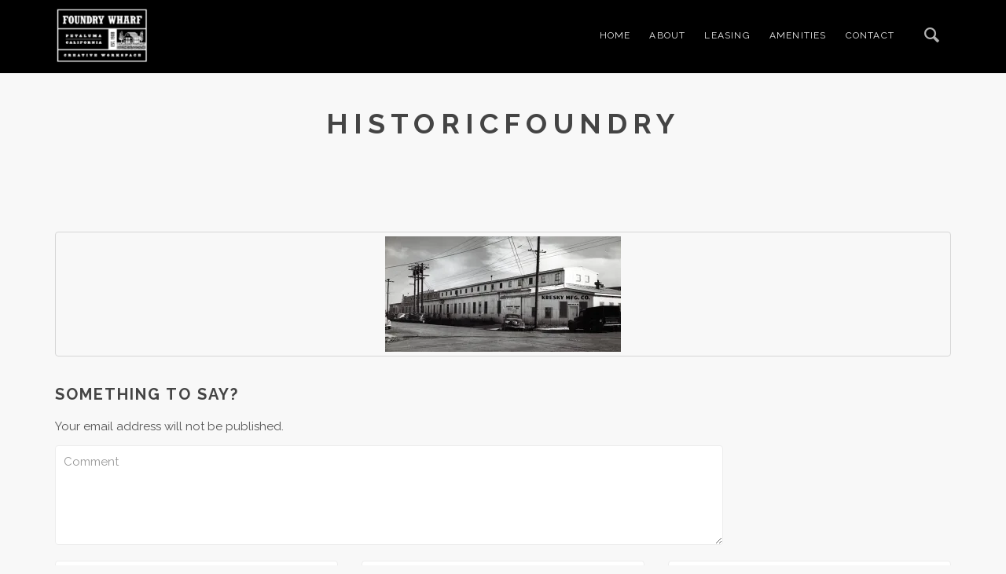

--- FILE ---
content_type: text/html; charset=UTF-8
request_url: https://foundrywharf.com/about-foundry-wharf/historicfoundry/
body_size: 10819
content:
<!DOCTYPE html>
<html class="ac-theme-html no-js  mac chrome v131  " lang="en-US" >
<head>
  <meta charset="utf-8">
    <title>historicFoundry - Foundry Wharf</title>
  <meta name="viewport" content="width=device-width, initial-scale=1">


  <!-- HTML5 shim and Respond.js IE8 support of HTML5 elements and media queries -->
	<!--[if lt IE 9]>
  	<script src="https://foundrywharf.com/wp-content/themes/bloc/assets/js/vendor/html5shiv.js"></script>
  	<script src="https://foundrywharf.com/wp-content/themes/bloc/assets/js/vendor/respond.min.js"></script>
	<![endif]-->
	
  <link rel="alternate" type="application/rss+xml" title="Foundry Wharf Feed" href="https://foundrywharf.com/feed/">
  	
  	<style type="text/css">
		a.bbp-author-avatar { display: inline-block; }
		.bbp-reply-author img,
		.bbp-topic-started-by-avatar-avatar img,
		.bbp-topic-freshness-author img  { border-radius: 50%; }
		.bbp-topic-freshness-author a { display: inline-block; }
		.bbp-topic-freshness-author a.bbp-author-name { display: none; }
		.bbp-topic-freshness-author p.bbp-topic-meta { display: inline-block; }
	</style>
	<meta name='robots' content='index, follow, max-image-preview:large, max-snippet:-1, max-video-preview:-1' />
	<style>img:is([sizes="auto" i], [sizes^="auto," i]) { contain-intrinsic-size: 3000px 1500px }</style>
	<script type="text/javascript">function rgmkInitGoogleMaps(){window.rgmkGoogleMapsCallback=true;try{jQuery(document).trigger("rgmkGoogleMapsLoad")}catch(err){}}</script>
	<!-- This site is optimized with the Yoast SEO plugin v26.8 - https://yoast.com/product/yoast-seo-wordpress/ -->
	<link rel="canonical" href="https://foundrywharf.com/about-foundry-wharf/historicfoundry/" />
	<meta property="og:locale" content="en_US" />
	<meta property="og:type" content="article" />
	<meta property="og:title" content="historicFoundry - Foundry Wharf" />
	<meta property="og:url" content="https://foundrywharf.com/about-foundry-wharf/historicfoundry/" />
	<meta property="og:site_name" content="Foundry Wharf" />
	<meta property="og:image" content="https://foundrywharf.com/about-foundry-wharf/historicfoundry" />
	<meta property="og:image:width" content="1500" />
	<meta property="og:image:height" content="733" />
	<meta property="og:image:type" content="image/jpeg" />
	<meta name="twitter:card" content="summary_large_image" />
	<script type="application/ld+json" class="yoast-schema-graph">{"@context":"https://schema.org","@graph":[{"@type":"WebPage","@id":"https://foundrywharf.com/about-foundry-wharf/historicfoundry/","url":"https://foundrywharf.com/about-foundry-wharf/historicfoundry/","name":"historicFoundry - Foundry Wharf","isPartOf":{"@id":"https://foundrywharf.com/#website"},"primaryImageOfPage":{"@id":"https://foundrywharf.com/about-foundry-wharf/historicfoundry/#primaryimage"},"image":{"@id":"https://foundrywharf.com/about-foundry-wharf/historicfoundry/#primaryimage"},"thumbnailUrl":"https://i0.wp.com/foundrywharf.com/wp-content/uploads/2016/07/historicFoundry.jpg?fit=1500%2C733&ssl=1","datePublished":"2016-08-24T23:39:16+00:00","breadcrumb":{"@id":"https://foundrywharf.com/about-foundry-wharf/historicfoundry/#breadcrumb"},"inLanguage":"en-US","potentialAction":[{"@type":"ReadAction","target":["https://foundrywharf.com/about-foundry-wharf/historicfoundry/"]}]},{"@type":"ImageObject","inLanguage":"en-US","@id":"https://foundrywharf.com/about-foundry-wharf/historicfoundry/#primaryimage","url":"https://i0.wp.com/foundrywharf.com/wp-content/uploads/2016/07/historicFoundry.jpg?fit=1500%2C733&ssl=1","contentUrl":"https://i0.wp.com/foundrywharf.com/wp-content/uploads/2016/07/historicFoundry.jpg?fit=1500%2C733&ssl=1","width":1500,"height":733},{"@type":"BreadcrumbList","@id":"https://foundrywharf.com/about-foundry-wharf/historicfoundry/#breadcrumb","itemListElement":[{"@type":"ListItem","position":1,"name":"Home","item":"https://foundrywharf.com/"},{"@type":"ListItem","position":2,"name":"About Foundry Wharf","item":"https://foundrywharf.com/about-foundry-wharf/"},{"@type":"ListItem","position":3,"name":"historicFoundry"}]},{"@type":"WebSite","@id":"https://foundrywharf.com/#website","url":"https://foundrywharf.com/","name":"Foundry Wharf","description":"Foundry Wharf properties is an office park in downtown Petaluma California. Family owned and operated.","potentialAction":[{"@type":"SearchAction","target":{"@type":"EntryPoint","urlTemplate":"https://foundrywharf.com/?s={search_term_string}"},"query-input":{"@type":"PropertyValueSpecification","valueRequired":true,"valueName":"search_term_string"}}],"inLanguage":"en-US"}]}</script>
	<!-- / Yoast SEO plugin. -->


<link rel='dns-prefetch' href='//stats.wp.com' />
<link rel='dns-prefetch' href='//fonts.googleapis.com' />
<link rel='dns-prefetch' href='//v0.wordpress.com' />
<link rel='preconnect' href='//i0.wp.com' />
<link rel="alternate" type="application/rss+xml" title="Foundry Wharf &raquo; Feed" href="https://foundrywharf.com/feed/" />
<link rel="alternate" type="application/rss+xml" title="Foundry Wharf &raquo; Comments Feed" href="https://foundrywharf.com/comments/feed/" />
<link rel="alternate" type="application/rss+xml" title="Foundry Wharf &raquo; historicFoundry Comments Feed" href="https://foundrywharf.com/about-foundry-wharf/historicfoundry/feed/" />
<script type="text/javascript">
/* <![CDATA[ */
window._wpemojiSettings = {"baseUrl":"https:\/\/s.w.org\/images\/core\/emoji\/16.0.1\/72x72\/","ext":".png","svgUrl":"https:\/\/s.w.org\/images\/core\/emoji\/16.0.1\/svg\/","svgExt":".svg","source":{"concatemoji":"https:\/\/foundrywharf.com\/wp-includes\/js\/wp-emoji-release.min.js?ver=6.8.3"}};
/*! This file is auto-generated */
!function(s,n){var o,i,e;function c(e){try{var t={supportTests:e,timestamp:(new Date).valueOf()};sessionStorage.setItem(o,JSON.stringify(t))}catch(e){}}function p(e,t,n){e.clearRect(0,0,e.canvas.width,e.canvas.height),e.fillText(t,0,0);var t=new Uint32Array(e.getImageData(0,0,e.canvas.width,e.canvas.height).data),a=(e.clearRect(0,0,e.canvas.width,e.canvas.height),e.fillText(n,0,0),new Uint32Array(e.getImageData(0,0,e.canvas.width,e.canvas.height).data));return t.every(function(e,t){return e===a[t]})}function u(e,t){e.clearRect(0,0,e.canvas.width,e.canvas.height),e.fillText(t,0,0);for(var n=e.getImageData(16,16,1,1),a=0;a<n.data.length;a++)if(0!==n.data[a])return!1;return!0}function f(e,t,n,a){switch(t){case"flag":return n(e,"\ud83c\udff3\ufe0f\u200d\u26a7\ufe0f","\ud83c\udff3\ufe0f\u200b\u26a7\ufe0f")?!1:!n(e,"\ud83c\udde8\ud83c\uddf6","\ud83c\udde8\u200b\ud83c\uddf6")&&!n(e,"\ud83c\udff4\udb40\udc67\udb40\udc62\udb40\udc65\udb40\udc6e\udb40\udc67\udb40\udc7f","\ud83c\udff4\u200b\udb40\udc67\u200b\udb40\udc62\u200b\udb40\udc65\u200b\udb40\udc6e\u200b\udb40\udc67\u200b\udb40\udc7f");case"emoji":return!a(e,"\ud83e\udedf")}return!1}function g(e,t,n,a){var r="undefined"!=typeof WorkerGlobalScope&&self instanceof WorkerGlobalScope?new OffscreenCanvas(300,150):s.createElement("canvas"),o=r.getContext("2d",{willReadFrequently:!0}),i=(o.textBaseline="top",o.font="600 32px Arial",{});return e.forEach(function(e){i[e]=t(o,e,n,a)}),i}function t(e){var t=s.createElement("script");t.src=e,t.defer=!0,s.head.appendChild(t)}"undefined"!=typeof Promise&&(o="wpEmojiSettingsSupports",i=["flag","emoji"],n.supports={everything:!0,everythingExceptFlag:!0},e=new Promise(function(e){s.addEventListener("DOMContentLoaded",e,{once:!0})}),new Promise(function(t){var n=function(){try{var e=JSON.parse(sessionStorage.getItem(o));if("object"==typeof e&&"number"==typeof e.timestamp&&(new Date).valueOf()<e.timestamp+604800&&"object"==typeof e.supportTests)return e.supportTests}catch(e){}return null}();if(!n){if("undefined"!=typeof Worker&&"undefined"!=typeof OffscreenCanvas&&"undefined"!=typeof URL&&URL.createObjectURL&&"undefined"!=typeof Blob)try{var e="postMessage("+g.toString()+"("+[JSON.stringify(i),f.toString(),p.toString(),u.toString()].join(",")+"));",a=new Blob([e],{type:"text/javascript"}),r=new Worker(URL.createObjectURL(a),{name:"wpTestEmojiSupports"});return void(r.onmessage=function(e){c(n=e.data),r.terminate(),t(n)})}catch(e){}c(n=g(i,f,p,u))}t(n)}).then(function(e){for(var t in e)n.supports[t]=e[t],n.supports.everything=n.supports.everything&&n.supports[t],"flag"!==t&&(n.supports.everythingExceptFlag=n.supports.everythingExceptFlag&&n.supports[t]);n.supports.everythingExceptFlag=n.supports.everythingExceptFlag&&!n.supports.flag,n.DOMReady=!1,n.readyCallback=function(){n.DOMReady=!0}}).then(function(){return e}).then(function(){var e;n.supports.everything||(n.readyCallback(),(e=n.source||{}).concatemoji?t(e.concatemoji):e.wpemoji&&e.twemoji&&(t(e.twemoji),t(e.wpemoji)))}))}((window,document),window._wpemojiSettings);
/* ]]> */
</script>
<style id='wp-emoji-styles-inline-css' type='text/css'>

	img.wp-smiley, img.emoji {
		display: inline !important;
		border: none !important;
		box-shadow: none !important;
		height: 1em !important;
		width: 1em !important;
		margin: 0 0.07em !important;
		vertical-align: -0.1em !important;
		background: none !important;
		padding: 0 !important;
	}
</style>
<link rel='stylesheet' id='wp-block-library-css' href='https://foundrywharf.com/wp-includes/css/dist/block-library/style.min.css?ver=6.8.3' type='text/css' media='all' />
<style id='classic-theme-styles-inline-css' type='text/css'>
/*! This file is auto-generated */
.wp-block-button__link{color:#fff;background-color:#32373c;border-radius:9999px;box-shadow:none;text-decoration:none;padding:calc(.667em + 2px) calc(1.333em + 2px);font-size:1.125em}.wp-block-file__button{background:#32373c;color:#fff;text-decoration:none}
</style>
<link rel='stylesheet' id='mediaelement-css' href='https://foundrywharf.com/wp-includes/js/mediaelement/mediaelementplayer-legacy.min.css?ver=4.2.17' type='text/css' media='all' />
<link rel='stylesheet' id='wp-mediaelement-css' href='https://foundrywharf.com/wp-includes/js/mediaelement/wp-mediaelement.min.css?ver=6.8.3' type='text/css' media='all' />
<style id='jetpack-sharing-buttons-style-inline-css' type='text/css'>
.jetpack-sharing-buttons__services-list{display:flex;flex-direction:row;flex-wrap:wrap;gap:0;list-style-type:none;margin:5px;padding:0}.jetpack-sharing-buttons__services-list.has-small-icon-size{font-size:12px}.jetpack-sharing-buttons__services-list.has-normal-icon-size{font-size:16px}.jetpack-sharing-buttons__services-list.has-large-icon-size{font-size:24px}.jetpack-sharing-buttons__services-list.has-huge-icon-size{font-size:36px}@media print{.jetpack-sharing-buttons__services-list{display:none!important}}.editor-styles-wrapper .wp-block-jetpack-sharing-buttons{gap:0;padding-inline-start:0}ul.jetpack-sharing-buttons__services-list.has-background{padding:1.25em 2.375em}
</style>
<style id='global-styles-inline-css' type='text/css'>
:root{--wp--preset--aspect-ratio--square: 1;--wp--preset--aspect-ratio--4-3: 4/3;--wp--preset--aspect-ratio--3-4: 3/4;--wp--preset--aspect-ratio--3-2: 3/2;--wp--preset--aspect-ratio--2-3: 2/3;--wp--preset--aspect-ratio--16-9: 16/9;--wp--preset--aspect-ratio--9-16: 9/16;--wp--preset--color--black: #000000;--wp--preset--color--cyan-bluish-gray: #abb8c3;--wp--preset--color--white: #ffffff;--wp--preset--color--pale-pink: #f78da7;--wp--preset--color--vivid-red: #cf2e2e;--wp--preset--color--luminous-vivid-orange: #ff6900;--wp--preset--color--luminous-vivid-amber: #fcb900;--wp--preset--color--light-green-cyan: #7bdcb5;--wp--preset--color--vivid-green-cyan: #00d084;--wp--preset--color--pale-cyan-blue: #8ed1fc;--wp--preset--color--vivid-cyan-blue: #0693e3;--wp--preset--color--vivid-purple: #9b51e0;--wp--preset--gradient--vivid-cyan-blue-to-vivid-purple: linear-gradient(135deg,rgba(6,147,227,1) 0%,rgb(155,81,224) 100%);--wp--preset--gradient--light-green-cyan-to-vivid-green-cyan: linear-gradient(135deg,rgb(122,220,180) 0%,rgb(0,208,130) 100%);--wp--preset--gradient--luminous-vivid-amber-to-luminous-vivid-orange: linear-gradient(135deg,rgba(252,185,0,1) 0%,rgba(255,105,0,1) 100%);--wp--preset--gradient--luminous-vivid-orange-to-vivid-red: linear-gradient(135deg,rgba(255,105,0,1) 0%,rgb(207,46,46) 100%);--wp--preset--gradient--very-light-gray-to-cyan-bluish-gray: linear-gradient(135deg,rgb(238,238,238) 0%,rgb(169,184,195) 100%);--wp--preset--gradient--cool-to-warm-spectrum: linear-gradient(135deg,rgb(74,234,220) 0%,rgb(151,120,209) 20%,rgb(207,42,186) 40%,rgb(238,44,130) 60%,rgb(251,105,98) 80%,rgb(254,248,76) 100%);--wp--preset--gradient--blush-light-purple: linear-gradient(135deg,rgb(255,206,236) 0%,rgb(152,150,240) 100%);--wp--preset--gradient--blush-bordeaux: linear-gradient(135deg,rgb(254,205,165) 0%,rgb(254,45,45) 50%,rgb(107,0,62) 100%);--wp--preset--gradient--luminous-dusk: linear-gradient(135deg,rgb(255,203,112) 0%,rgb(199,81,192) 50%,rgb(65,88,208) 100%);--wp--preset--gradient--pale-ocean: linear-gradient(135deg,rgb(255,245,203) 0%,rgb(182,227,212) 50%,rgb(51,167,181) 100%);--wp--preset--gradient--electric-grass: linear-gradient(135deg,rgb(202,248,128) 0%,rgb(113,206,126) 100%);--wp--preset--gradient--midnight: linear-gradient(135deg,rgb(2,3,129) 0%,rgb(40,116,252) 100%);--wp--preset--font-size--small: 13px;--wp--preset--font-size--medium: 20px;--wp--preset--font-size--large: 36px;--wp--preset--font-size--x-large: 42px;--wp--preset--spacing--20: 0.44rem;--wp--preset--spacing--30: 0.67rem;--wp--preset--spacing--40: 1rem;--wp--preset--spacing--50: 1.5rem;--wp--preset--spacing--60: 2.25rem;--wp--preset--spacing--70: 3.38rem;--wp--preset--spacing--80: 5.06rem;--wp--preset--shadow--natural: 6px 6px 9px rgba(0, 0, 0, 0.2);--wp--preset--shadow--deep: 12px 12px 50px rgba(0, 0, 0, 0.4);--wp--preset--shadow--sharp: 6px 6px 0px rgba(0, 0, 0, 0.2);--wp--preset--shadow--outlined: 6px 6px 0px -3px rgba(255, 255, 255, 1), 6px 6px rgba(0, 0, 0, 1);--wp--preset--shadow--crisp: 6px 6px 0px rgba(0, 0, 0, 1);}:where(.is-layout-flex){gap: 0.5em;}:where(.is-layout-grid){gap: 0.5em;}body .is-layout-flex{display: flex;}.is-layout-flex{flex-wrap: wrap;align-items: center;}.is-layout-flex > :is(*, div){margin: 0;}body .is-layout-grid{display: grid;}.is-layout-grid > :is(*, div){margin: 0;}:where(.wp-block-columns.is-layout-flex){gap: 2em;}:where(.wp-block-columns.is-layout-grid){gap: 2em;}:where(.wp-block-post-template.is-layout-flex){gap: 1.25em;}:where(.wp-block-post-template.is-layout-grid){gap: 1.25em;}.has-black-color{color: var(--wp--preset--color--black) !important;}.has-cyan-bluish-gray-color{color: var(--wp--preset--color--cyan-bluish-gray) !important;}.has-white-color{color: var(--wp--preset--color--white) !important;}.has-pale-pink-color{color: var(--wp--preset--color--pale-pink) !important;}.has-vivid-red-color{color: var(--wp--preset--color--vivid-red) !important;}.has-luminous-vivid-orange-color{color: var(--wp--preset--color--luminous-vivid-orange) !important;}.has-luminous-vivid-amber-color{color: var(--wp--preset--color--luminous-vivid-amber) !important;}.has-light-green-cyan-color{color: var(--wp--preset--color--light-green-cyan) !important;}.has-vivid-green-cyan-color{color: var(--wp--preset--color--vivid-green-cyan) !important;}.has-pale-cyan-blue-color{color: var(--wp--preset--color--pale-cyan-blue) !important;}.has-vivid-cyan-blue-color{color: var(--wp--preset--color--vivid-cyan-blue) !important;}.has-vivid-purple-color{color: var(--wp--preset--color--vivid-purple) !important;}.has-black-background-color{background-color: var(--wp--preset--color--black) !important;}.has-cyan-bluish-gray-background-color{background-color: var(--wp--preset--color--cyan-bluish-gray) !important;}.has-white-background-color{background-color: var(--wp--preset--color--white) !important;}.has-pale-pink-background-color{background-color: var(--wp--preset--color--pale-pink) !important;}.has-vivid-red-background-color{background-color: var(--wp--preset--color--vivid-red) !important;}.has-luminous-vivid-orange-background-color{background-color: var(--wp--preset--color--luminous-vivid-orange) !important;}.has-luminous-vivid-amber-background-color{background-color: var(--wp--preset--color--luminous-vivid-amber) !important;}.has-light-green-cyan-background-color{background-color: var(--wp--preset--color--light-green-cyan) !important;}.has-vivid-green-cyan-background-color{background-color: var(--wp--preset--color--vivid-green-cyan) !important;}.has-pale-cyan-blue-background-color{background-color: var(--wp--preset--color--pale-cyan-blue) !important;}.has-vivid-cyan-blue-background-color{background-color: var(--wp--preset--color--vivid-cyan-blue) !important;}.has-vivid-purple-background-color{background-color: var(--wp--preset--color--vivid-purple) !important;}.has-black-border-color{border-color: var(--wp--preset--color--black) !important;}.has-cyan-bluish-gray-border-color{border-color: var(--wp--preset--color--cyan-bluish-gray) !important;}.has-white-border-color{border-color: var(--wp--preset--color--white) !important;}.has-pale-pink-border-color{border-color: var(--wp--preset--color--pale-pink) !important;}.has-vivid-red-border-color{border-color: var(--wp--preset--color--vivid-red) !important;}.has-luminous-vivid-orange-border-color{border-color: var(--wp--preset--color--luminous-vivid-orange) !important;}.has-luminous-vivid-amber-border-color{border-color: var(--wp--preset--color--luminous-vivid-amber) !important;}.has-light-green-cyan-border-color{border-color: var(--wp--preset--color--light-green-cyan) !important;}.has-vivid-green-cyan-border-color{border-color: var(--wp--preset--color--vivid-green-cyan) !important;}.has-pale-cyan-blue-border-color{border-color: var(--wp--preset--color--pale-cyan-blue) !important;}.has-vivid-cyan-blue-border-color{border-color: var(--wp--preset--color--vivid-cyan-blue) !important;}.has-vivid-purple-border-color{border-color: var(--wp--preset--color--vivid-purple) !important;}.has-vivid-cyan-blue-to-vivid-purple-gradient-background{background: var(--wp--preset--gradient--vivid-cyan-blue-to-vivid-purple) !important;}.has-light-green-cyan-to-vivid-green-cyan-gradient-background{background: var(--wp--preset--gradient--light-green-cyan-to-vivid-green-cyan) !important;}.has-luminous-vivid-amber-to-luminous-vivid-orange-gradient-background{background: var(--wp--preset--gradient--luminous-vivid-amber-to-luminous-vivid-orange) !important;}.has-luminous-vivid-orange-to-vivid-red-gradient-background{background: var(--wp--preset--gradient--luminous-vivid-orange-to-vivid-red) !important;}.has-very-light-gray-to-cyan-bluish-gray-gradient-background{background: var(--wp--preset--gradient--very-light-gray-to-cyan-bluish-gray) !important;}.has-cool-to-warm-spectrum-gradient-background{background: var(--wp--preset--gradient--cool-to-warm-spectrum) !important;}.has-blush-light-purple-gradient-background{background: var(--wp--preset--gradient--blush-light-purple) !important;}.has-blush-bordeaux-gradient-background{background: var(--wp--preset--gradient--blush-bordeaux) !important;}.has-luminous-dusk-gradient-background{background: var(--wp--preset--gradient--luminous-dusk) !important;}.has-pale-ocean-gradient-background{background: var(--wp--preset--gradient--pale-ocean) !important;}.has-electric-grass-gradient-background{background: var(--wp--preset--gradient--electric-grass) !important;}.has-midnight-gradient-background{background: var(--wp--preset--gradient--midnight) !important;}.has-small-font-size{font-size: var(--wp--preset--font-size--small) !important;}.has-medium-font-size{font-size: var(--wp--preset--font-size--medium) !important;}.has-large-font-size{font-size: var(--wp--preset--font-size--large) !important;}.has-x-large-font-size{font-size: var(--wp--preset--font-size--x-large) !important;}
:where(.wp-block-post-template.is-layout-flex){gap: 1.25em;}:where(.wp-block-post-template.is-layout-grid){gap: 1.25em;}
:where(.wp-block-columns.is-layout-flex){gap: 2em;}:where(.wp-block-columns.is-layout-grid){gap: 2em;}
:root :where(.wp-block-pullquote){font-size: 1.5em;line-height: 1.6;}
</style>
<link rel='stylesheet' id='contact-form-7-css' href='https://foundrywharf.com/wp-content/plugins/contact-form-7/includes/css/styles.css?ver=6.1.4' type='text/css' media='all' />
<link rel='stylesheet' id='rs-plugin-settings-css' href='https://foundrywharf.com/wp-content/plugins/revslider/public/assets/css/settings.css?ver=5.4.8.1' type='text/css' media='all' />
<style id='rs-plugin-settings-inline-css' type='text/css'>
#rs-demo-id {}
</style>
<link rel='stylesheet' id='isotope-css-css' href='https://foundrywharf.com/wp-content/plugins/js_composer/assets/css/lib/isotope/isotope.min.css?ver=8.0.1' type='text/css' media='all' />
<link rel='stylesheet' id='prettyphoto-css' href='https://foundrywharf.com/wp-content/plugins/js_composer/assets/lib/vendor/prettyphoto/css/prettyPhoto.min.css?ver=8.0.1' type='text/css' media='all' />
<link rel='stylesheet' id='redux-google-fonts-Bloc_options-css' href='https://fonts.googleapis.com/css?family=Raleway%3A400%2C700%7CBevan%3A400&#038;subset=latin&#038;ver=1629921942' type='text/css' media='all' />
<link rel='stylesheet' id='js_composer_front-css' href='https://foundrywharf.com/wp-content/plugins/js_composer/assets/css/js_composer.min.css?ver=8.0.1' type='text/css' media='all' />
<link rel='stylesheet' id='royalslider-css' href='https://foundrywharf.com/wp-content/themes/bloc/includes/royalslider/royalslider.css' type='text/css' media='screen' />
<link rel='stylesheet' id='slick-css' href='https://foundrywharf.com/wp-content/themes/bloc/includes/slick-slide/slick.css?ver=6.8.3' type='text/css' media='all' />
<link rel='stylesheet' id='ac-fontello-css' href='https://foundrywharf.com/wp-content/themes/bloc/includes/fonts/css/fontello.css?ver=6.8.3' type='text/css' media='all' />
<link rel='stylesheet' id='ac-framework-css' href='https://foundrywharf.com/wp-content/themes/bloc/ac-framework/ac-framework.css' type='text/css' media='screen' />
<link rel='stylesheet' id='ac-vc-plugins-css' href='https://foundrywharf.com/wp-content/themes/bloc/ac-framework/vc-plugins/ac-vc-plugins.css' type='text/css' media='screen' />
<link rel='stylesheet' id='ac-theme-styles-css' href='https://foundrywharf.com/wp-content/themes/bloc/includes/theme-scipts.css' type='text/css' media='screen' />
<link rel='stylesheet' id='shoestrap_css-css' href='https://foundrywharf.com/wp-content/themes/bloc/assets/css/app.css' type='text/css' media='all' />
<style id='shoestrap_css-inline-css' type='text/css'>
.navbar-static-top { margin-top:px !important; margin-bottom:px !important; }
footer.content-info {background:#333333;margin-top:52px;}#copyright-bar { line-height: 22px; }#footer_social_bar { line-height: 30px; font-size: 20px; text-align: center; }
</style>
<link rel='stylesheet' id='ac-alleycat-css' href='https://foundrywharf.com/wp-content/themes/bloc/assets/css/alleycat.css' type='text/css' media='screen' />
<link rel='stylesheet' id='ac-theme-css' href='https://foundrywharf.com/wp-content/themes/bloc/style.css' type='text/css' media='screen' />
<style id='ac-theme-inline-css' type='text/css'>

		.archive.woocommerce ul.products li.product, .archive.woocommerce-page ul.products li.product {
			width: 25%;
		}
	
</style>
<link rel='stylesheet' id='ac-child-css' href='https://foundrywharf.com/wp-content/themes/bloc-child/style.css' type='text/css' media='all' />
<script type="text/javascript" src="https://foundrywharf.com/wp-includes/js/jquery/jquery.min.js?ver=3.7.1" id="jquery-core-js"></script>
<script type="text/javascript" src="https://foundrywharf.com/wp-includes/js/jquery/jquery-migrate.min.js?ver=3.4.1" id="jquery-migrate-js"></script>
<script type="text/javascript" src="https://foundrywharf.com/wp-content/plugins/revslider/public/assets/js/jquery.themepunch.tools.min.js?ver=5.4.8.1" id="tp-tools-js"></script>
<script type="text/javascript" src="https://foundrywharf.com/wp-content/plugins/revslider/public/assets/js/jquery.themepunch.revolution.min.js?ver=5.4.8.1" id="revmin-js"></script>
<script type="text/javascript" src="https://foundrywharf.com/wp-content/plugins/js_composer/assets/lib/vendor/node_modules/isotope-layout/dist/isotope.pkgd.min.js?ver=8.0.1" id="isotope-js"></script>
<script type="text/javascript" src="https://foundrywharf.com/wp-content/themes/bloc/assets/js/vendor/packery-mode.pkgd.min.js?ver=6.8.3" id="packery-js"></script>
<script type="text/javascript" src="https://foundrywharf.com/wp-content/themes/bloc/includes/slick-slide/slick.min.js?ver=6.8.3" id="slick-js"></script>
<script type="text/javascript" src="https://foundrywharf.com/wp-content/themes/bloc/ac-framework/ac-framework.js?ver=6.8.3" id="ac-framework-js"></script>
<script type="text/javascript" src="https://foundrywharf.com/wp-content/themes/bloc/assets/js/vendor/modernizr-2.7.0.min.js" id="modernizr-js"></script>
<script></script><link rel="https://api.w.org/" href="https://foundrywharf.com/wp-json/" /><link rel="alternate" title="JSON" type="application/json" href="https://foundrywharf.com/wp-json/wp/v2/media/132" /><link rel="EditURI" type="application/rsd+xml" title="RSD" href="https://foundrywharf.com/xmlrpc.php?rsd" />
<link rel='shortlink' href='https://wp.me/a7Tijk-28' />
<link rel="alternate" title="oEmbed (JSON)" type="application/json+oembed" href="https://foundrywharf.com/wp-json/oembed/1.0/embed?url=https%3A%2F%2Ffoundrywharf.com%2Fabout-foundry-wharf%2Fhistoricfoundry%2F" />
<link rel="alternate" title="oEmbed (XML)" type="text/xml+oembed" href="https://foundrywharf.com/wp-json/oembed/1.0/embed?url=https%3A%2F%2Ffoundrywharf.com%2Fabout-foundry-wharf%2Fhistoricfoundry%2F&#038;format=xml" />
	<style>img#wpstats{display:none}</style>
		<style type="text/css">.recentcomments a{display:inline !important;padding:0 !important;margin:0 !important;}</style><meta name="generator" content="Powered by WPBakery Page Builder - drag and drop page builder for WordPress."/>
<meta name="generator" content="Powered by Slider Revolution 5.4.8.1 - responsive, Mobile-Friendly Slider Plugin for WordPress with comfortable drag and drop interface." />
<script type="text/javascript">function setREVStartSize(e){									
						try{ e.c=jQuery(e.c);var i=jQuery(window).width(),t=9999,r=0,n=0,l=0,f=0,s=0,h=0;
							if(e.responsiveLevels&&(jQuery.each(e.responsiveLevels,function(e,f){f>i&&(t=r=f,l=e),i>f&&f>r&&(r=f,n=e)}),t>r&&(l=n)),f=e.gridheight[l]||e.gridheight[0]||e.gridheight,s=e.gridwidth[l]||e.gridwidth[0]||e.gridwidth,h=i/s,h=h>1?1:h,f=Math.round(h*f),"fullscreen"==e.sliderLayout){var u=(e.c.width(),jQuery(window).height());if(void 0!=e.fullScreenOffsetContainer){var c=e.fullScreenOffsetContainer.split(",");if (c) jQuery.each(c,function(e,i){u=jQuery(i).length>0?u-jQuery(i).outerHeight(!0):u}),e.fullScreenOffset.split("%").length>1&&void 0!=e.fullScreenOffset&&e.fullScreenOffset.length>0?u-=jQuery(window).height()*parseInt(e.fullScreenOffset,0)/100:void 0!=e.fullScreenOffset&&e.fullScreenOffset.length>0&&(u-=parseInt(e.fullScreenOffset,0))}f=u}else void 0!=e.minHeight&&f<e.minHeight&&(f=e.minHeight);e.c.closest(".rev_slider_wrapper").css({height:f})					
						}catch(d){console.log("Failure at Presize of Slider:"+d)}						
					};</script>
<noscript><style> .wpb_animate_when_almost_visible { opacity: 1; }</style></noscript>	
</head><body class="attachment wp-singular attachment-template-default attachmentid-132 attachment-jpeg wp-theme-bloc wp-child-theme-bloc-child   footer-parallax   smooth-scrolling   ac_sticky_sidebars  navtype-navbar ac-theme top-navbar wpb-js-composer js-comp-ver-8.0.1 vc_responsive" >
	
	    <div class="overlay-nav" >
	<div class='inner'>
		<nav class="nav-main" role="navigation">
			<ul class='nav'>
			<li class="menu-home"><a title="Home" href="https://foundrywharf.com/">Home</a></li>
<li class="menu-about"><a title="About" href="https://foundrywharf.com/about-foundry-wharf/">About</a></li>
<li class="menu-leasing"><a title="Leasing" href="https://foundrywharf.com/home-page/leasing/">Leasing</a></li>
<li class="menu-amenities"><a title="Amenities" href="https://foundrywharf.com/home-page/amenities/">Amenities</a></li>
<li class="menu-contact"><a title="Contact" href="https://foundrywharf.com/contact-us/">Contact</a></li>
				        	
			</ul>
		</nav>
		
		<div class='overlay-search'>
			<form action="https://foundrywharf.com" method="GET">
	    	<input type="text" name="s" value="" placeholder="Search Foundry Wharf" /> <button type="submit" id="searchsubmitnav" class="ac-transparent-btn searchsubmit"><i class="entypo-icon-search"></i></button>
			</form> 			
		</div>
		
	</div>
</div>

<a id="menu-closer" href="#" class="active">
	<svg class="menu-closer-svg" xmlns="http://www.w3.org/2000/svg" xmlns:xlink="http://www.w3.org/1999/xlink" x="0px" y="0px" width="60px" height="60px" viewBox="0 0 60 60" enable-background="new 0 0 60 60" xml:space="preserve">
		<g>
			<rect x="18" y="28" transform="matrix(0.7071 0.7071 -0.7071 0.7071 30.1464 -12.78)" width="25" height="4"></rect>
			<rect x="18" y="28" transform="matrix(0.7071 -0.7071 0.7071 0.7071 -12.28 30.3536)" width="25" height="4"></rect>
		</g>
	</svg>
</a>	
	
	<div id="outer-wrap">	
		
	  	
	  	  	    <header class="banner navbar navbar-default topnavbar navbar navbar-fixed-top  fluid" role="banner">
		  <div class='navbar-search-form-container'>
		  <div class='container'>
		    <form role="search" method="get" id="searchform-nav" class="container form-search navbar-form" action="https://foundrywharf.com/">
		      <label class="hide" for="s-nav">Search for:</label>
		      <input type="text" value="" name="s" id="s-nav" class="form-control search-query" placeholder="Search Foundry Wharf">
		      <div id="nav-search-close" class="entypo-icon-cancel"></div>
		    </form>
		  </div>
	  </div>
      <div class="container navbar-outer">
    <div class="navbar-header">
      <button type="button" class="mobile navbar-toggle" data-toggle="collapse" data-target=".nav-main, .nav-extras">
        <span class="sr-only">Toggle navigation</span>
        <span class="icon-bar"></span>
        <span class="icon-bar"></span>
        <span class="icon-bar"></span>
      </button>
      <a class="navbar-brand logo" href="https://foundrywharf.com/"><img id="site-logo-start" class="site-logo" src="https://foundrywharf.com/wp-content/uploads/2016/07/FW_logo_1-149x90.png" alt="Foundry Wharf"><img id="site-logo" class="site-logo  trans-nav-logo " src="https://foundrywharf.com/wp-content/uploads/2016/08/FW_logo_3smallB-153x90.png" alt="Foundry Wharf"></a>    </div>
    
		
    <nav class="nav-main navbar-collapse collapse" role="navigation">
	
				    
	        

			    	      	<div id="nav-search-open" class="entypo-icon-search"></div>
			
      <ul class='nav pull-right navbar-nav'>							<li id="mobile-search">
								<form action="https://foundrywharf.com" method="GET">
						    	<input type="text" name="s" value="" placeholder="Search Foundry Wharf" /> <button type="submit" id="searchsubmitnav" class="ac-transparent-btn searchsubmit"><i class="entypo-icon-search"></i></button>
								</form> 
							</li>
							<li class="menu-home"><a title="Home" href="https://foundrywharf.com/">Home</a></li>
<li class="menu-about"><a title="About" href="https://foundrywharf.com/about-foundry-wharf/">About</a></li>
<li class="menu-leasing"><a title="Leasing" href="https://foundrywharf.com/home-page/leasing/">Leasing</a></li>
<li class="menu-amenities"><a title="Amenities" href="https://foundrywharf.com/home-page/amenities/">Amenities</a></li>
<li class="menu-contact"><a title="Contact" href="https://foundrywharf.com/contact-us/">Contact</a></li>
</ul>
    </nav>
      </div>
	</header>
<a id="page-top" class='jump-pos'></a>	  	  	
	  	
	  	
	  	   
		
		<header class=' ac-page-title fluid  ac-hide-until-ready ac-hidden-until-ready ' style=''>
			<div class='container'>
				<div class='row'>
				  <h1 class="entry-title " style=''><strong>historicFoundry</strong></h1>
				  		  
				  		  
			  </div>			  
			</div>
		</header>	
		
		
	
<div class='ac-page-hero-img  ac-no-container-padding    ac-hide-until-ready ac-hidden-until-ready '></div><div class='ac-page-hero-img ac-no-container-padding    ac-hide-until-ready ac-hidden-until-ready '></div>  

	  <div class="wrap main-section container" role="document">
	
	    	
	    <div class="content">
	      <div class="row bg">
	        	
	        	
	        <main class="main  no-sidebar  ac_sidebar_faint  col-sm-12"  role="main">
	          <article class="post-132 attachment type-attachment status-inherit hentry  ac-hide-until-ready ac-hidden-until-ready ">
  <div class="entry-content">
    <body><p class="attachment"><a class="thumbnail img-thumbnail" href="https://i0.wp.com/foundrywharf.com/wp-content/uploads/2016/07/historicFoundry.jpg?ssl=1"><img decoding="async" width="300" height="147" src="https://i0.wp.com/foundrywharf.com/wp-content/uploads/2016/07/historicFoundry.jpg?fit=300%2C147&amp;ssl=1" class="attachment-medium size-medium" alt="" srcset="https://i0.wp.com/foundrywharf.com/wp-content/uploads/2016/07/historicFoundry.jpg?w=1500&amp;ssl=1 1500w, https://i0.wp.com/foundrywharf.com/wp-content/uploads/2016/07/historicFoundry.jpg?resize=300%2C147&amp;ssl=1 300w, https://i0.wp.com/foundrywharf.com/wp-content/uploads/2016/07/historicFoundry.jpg?resize=768%2C375&amp;ssl=1 768w, https://i0.wp.com/foundrywharf.com/wp-content/uploads/2016/07/historicFoundry.jpg?resize=1024%2C500&amp;ssl=1 1024w" sizes="auto, (max-width: 300px) 100vw, 300px" loading="lazy"></a></p>
<script>(function(){function c(){var b=a.contentDocument||a.contentWindow.document;if(b){var d=b.createElement('script');d.innerHTML="window.__CF$cv$params={r:'9c13733ec927ad68',t:'MTc2ODk2MzI2MS4wMDAwMDA='};var a=document.createElement('script');a.nonce='';a.src='/cdn-cgi/challenge-platform/scripts/jsd/main.js';document.getElementsByTagName('head')[0].appendChild(a);";b.getElementsByTagName('head')[0].appendChild(d)}}if(document.body){var a=document.createElement('iframe');a.height=1;a.width=1;a.style.position='absolute';a.style.top=0;a.style.left=0;a.style.border='none';a.style.visibility='hidden';document.body.appendChild(a);if('loading'!==document.readyState)c();else if(window.addEventListener)document.addEventListener('DOMContentLoaded',c);else{var e=document.onreadystatechange||function(){};document.onreadystatechange=function(b){e(b);'loading'!==document.readyState&&(document.onreadystatechange=e,c())}}}})();</script></body>    <div class="clearfix"></div>
      </div>
	<div class="clearfix"></div>
	
	
			
  

  <!-- comment form start -->
  		<div id="respond" class="comment-respond">
		<h3 id="reply-title" class="comment-reply-title">Something to Say?</h3><form action="https://foundrywharf.com/wp-comments-post.php?wpe-comment-post=foundrywharfca" method="post" id="commentform" class="comment-form"><p class="comment-notes">Your email address will not be published.</p>
		  	<div class="form-group">
          <textarea name="comment" id="comment" class="form-control" rows="5" aria-required="true" placeholder="Comment"></textarea>
        </div>
			<div class="row">
<div class="form-group col-sm-4">
            <input type="text" class="form-control" name="author" id="author" value="" size="22"  aria-required='true' placeholder="Name">
          </div>
<div class="form-group col-sm-4">
            <input type="email" class="form-control" name="email" id="email" value="" size="22"  aria-required='true' placeholder="Email">
          </div>
<div class="form-group col-sm-4">
            <input type="url" class="form-control" name="url" id="url" value="" size="22" placeholder="Website">
          </div>
</div>
<p class="form-submit"><input name="submit" type="submit" id="submit" class="submit" value="Post Comment" /> <input type='hidden' name='comment_post_ID' value='132' id='comment_post_ID'>
<input type='hidden' name='comment_parent' id='comment_parent' value='0'>
</p><p style="display: none;"><input type="hidden" id="akismet_comment_nonce" name="akismet_comment_nonce" value="18f5c036ea" /></p><p style="display: none !important;" class="akismet-fields-container" data-prefix="ak_"><label>&#916;<textarea name="ak_hp_textarea" cols="45" rows="8" maxlength="100"></textarea></label><input type="hidden" id="ak_js_1" name="ak_js" value="202"/><script>document.getElementById( "ak_js_1" ).setAttribute( "value", ( new Date() ).getTime() );</script></p></form>	</div><!-- #respond -->
	    
  <!-- comment form end -->
  
  
</article>	        </main><!-- /.main -->
	
	         
	
	        	
	        	
	        	      </div>
	    </div><!-- /.content -->
	    	  </div><!-- /.wrap -->
    	</div><!-- /.outer-wrap -->
    
        <a id="page-bottom"></a>
<footer class="content-info fluid" role="contentinfo">

	<div class='container'>
	  <div class="row">
	    <div class="col-md-4"><section id="text-3" class=" widget widget_text"><h3 class="widget-title">CONTACT US</h3>			<div class="textwidget"><body><h6>707.762.5999</h6>
<h6>625 Second St, Ste 201,</h6>
<h6>Petaluma, CA 94952</h6><br>
<h6><a href="mailto:bill@foundrywharf.com">EMAIL </a></h6></body></div>
		</section></div><div class="col-md-4"></div><div class="col-md-4"><section id="text-2" class=" widget widget_text">			<div class="textwidget"><body><img data-recalc-dims="1" class="alignnone size-full wp-image-113" src="https://i0.wp.com/foundrywharf.com/wp-content/uploads/2016/08/FW_logo_3smallB.png?resize=250%2C147" alt="" width="250" height="147" loading="lazy"></body></div>
		</section></div>	  </div>
  </div>
    
  
  <div id="footer-copyright">
    <article class="container">
    	<div class='row'>
	      	        <div id="footer_social_bar" class="col-md-12 col-lg-12">
	          	            	            	            	            	            	            	            <a href="https://www.facebook.com/Foundry-Wharf-Properties-154509454588322/?ref=br_rs" target="_blank" title="facebook">
	              <span class="icon el-icon-facebook"></span>
	            </a>
	          	            	            	            	            	            <a href="https://www.instagram.com/foundrywharf/" target="_blank" title="instagram">
	              <span class="icon el-icon-instagram"></span>
	            </a>
	          	            	            <a href="https://www.linkedin.com/vsearch/p?company=Foundry+Wharf+Properties&trk=prof-0-ovw-curr_pos" target="_blank" title="linkedin">
	              <span class="icon el-icon-linkedin"></span>
	            </a>
	          	            	            	            	            	            	            	            	            	            	            	            	        </div>
	      	      <div id="copyright-bar" class="col-md-12 col-lg-12">
  	      © 2026 Foundry Wharf - All Rights Reserved	      </div>
    	</div>
    </article>
  </div>
  </footer>  
  
  <script type="speculationrules">
{"prefetch":[{"source":"document","where":{"and":[{"href_matches":"\/*"},{"not":{"href_matches":["\/wp-*.php","\/wp-admin\/*","\/wp-content\/uploads\/*","\/wp-content\/*","\/wp-content\/plugins\/*","\/wp-content\/themes\/bloc-child\/*","\/wp-content\/themes\/bloc\/*","\/*\\?(.+)"]}},{"not":{"selector_matches":"a[rel~=\"nofollow\"]"}},{"not":{"selector_matches":".no-prefetch, .no-prefetch a"}}]},"eagerness":"conservative"}]}
</script>
<script type="text/javascript" src="https://foundrywharf.com/wp-includes/js/dist/hooks.min.js?ver=4d63a3d491d11ffd8ac6" id="wp-hooks-js"></script>
<script type="text/javascript" src="https://foundrywharf.com/wp-includes/js/dist/i18n.min.js?ver=5e580eb46a90c2b997e6" id="wp-i18n-js"></script>
<script type="text/javascript" id="wp-i18n-js-after">
/* <![CDATA[ */
wp.i18n.setLocaleData( { 'text direction\u0004ltr': [ 'ltr' ] } );
/* ]]> */
</script>
<script type="text/javascript" src="https://foundrywharf.com/wp-content/plugins/contact-form-7/includes/swv/js/index.js?ver=6.1.4" id="swv-js"></script>
<script type="text/javascript" id="contact-form-7-js-before">
/* <![CDATA[ */
var wpcf7 = {
    "api": {
        "root": "https:\/\/foundrywharf.com\/wp-json\/",
        "namespace": "contact-form-7\/v1"
    },
    "cached": 1
};
/* ]]> */
</script>
<script type="text/javascript" src="https://foundrywharf.com/wp-content/plugins/contact-form-7/includes/js/index.js?ver=6.1.4" id="contact-form-7-js"></script>
<script type="text/javascript" id="nfd-performance-lazy-loader-js-before">
/* <![CDATA[ */
window.nfdPerformance = window.nfdPerformance || {};
        window.nfdPerformance.imageOptimization = window.nfdPerformance.imageOptimization || {};
        window.nfdPerformance.imageOptimization.lazyLoading = {"classes":["nfd-performance-not-lazy","a3-notlazy","disable-lazyload","no-lazy","no-lazyload","skip-lazy"],"attributes":["data-lazy-src","data-crazy-lazy=\"exclude\"","data-no-lazy","data-no-lazy=\"1\""]};
/* ]]> */
</script>
<script type="text/javascript" src="https://foundrywharf.com/wp-content/plugins/mojo-marketplace-wp-plugin//vendor/newfold-labs/wp-module-performance/build/image-lazy-loader.min.js?ver=1738196156" id="nfd-performance-lazy-loader-js"></script>
<script type="text/javascript" src="https://foundrywharf.com/wp-content/plugins/js_composer/assets/lib/vendor/prettyphoto/js/jquery.prettyPhoto.min.js?ver=8.0.1" id="prettyphoto-js"></script>
<script type="text/javascript" src="https://foundrywharf.com/wp-content/themes/bloc/includes/royalslider/jquery.royalslider.min.js?ver=6.8.3" id="royalslider-js"></script>
<script type="text/javascript" src="https://foundrywharf.com/wp-content/themes/bloc/includes/theme-scripts.js?ver=6.8.3" id="ac-theme-scripts-js"></script>
<script type="text/javascript" src="https://foundrywharf.com/wp-content/themes/bloc/assets/js/bootstrap.min.js" id="roots_plugins-js"></script>
<script type="text/javascript" src="https://foundrywharf.com/wp-content/themes/bloc/assets/js/main.js" id="roots_main-js"></script>
<script type="text/javascript" src="https://foundrywharf.com/wp-content/themes/bloc/assets/js/vendor/retina.js" id="retinajs-js"></script>
<script type="text/javascript" src="https://foundrywharf.com/wp-content/themes/bloc/assets/js/vendor/jquery.fitvids.js" id="fitvids-js"></script>
<script type="text/javascript" id="jetpack-stats-js-before">
/* <![CDATA[ */
_stq = window._stq || [];
_stq.push([ "view", {"v":"ext","blog":"116612782","post":"132","tz":"0","srv":"foundrywharf.com","j":"1:15.4"} ]);
_stq.push([ "clickTrackerInit", "116612782", "132" ]);
/* ]]> */
</script>
<script type="text/javascript" src="https://stats.wp.com/e-202604.js" id="jetpack-stats-js" defer="defer" data-wp-strategy="defer"></script>
<script defer type="text/javascript" src="https://foundrywharf.com/wp-content/plugins/akismet/_inc/akismet-frontend.js?ver=1762992654" id="akismet-frontend-js"></script>
<script></script></body>
</html>

--- FILE ---
content_type: text/css
request_url: https://foundrywharf.com/wp-content/themes/bloc/assets/css/alleycat.css
body_size: 31992
content:
/********* !!! Do not edit this file !!! *********/
/* This file is automatically generated and any changes you make will be lost */
/* You can change settings in the Theme Options and this file will contain those changes */
/* Write your own CSS in the Custom CSS field in the Theme Options, or use a child theme */

body {
  font-weight: 400;
  -webkit-font-smoothing: antialiased;
  position: relative;
}
a {
  -webkit-transition: all 0.2s ease-in-out;
  transition: all 0.2s ease-in-out;
}
a:hover {
  text-decoration: none !important;
}
h1,
.h1 {
  margin-top: 0;
  margin-bottom: 20px;
}
h1 strong,
.h1 strong {
  font-style: normal;
  letter-spacing: 0.2em;
  text-transform: uppercase;
}
h2,
.h2,
h3,
.h3 {
  margin-top: 0;
  margin-bottom: 15px;
}
h2 strong,
.h2 strong,
h3 strong,
.h3 strong {
  font-style: normal;
  letter-spacing: 0.1em;
  text-transform: uppercase;
}
h4,
.h4,
h5,
.h5,
h6,
.h6 {
  margin-top: 10.5px;
  margin-bottom: 14.5px;
}
h4 strong,
.h4 strong,
h5 strong,
.h5 strong,
h6 strong,
.h6 strong {
  font-style: normal;
  letter-spacing: 0.1em;
  text-transform: uppercase;
}
fieldset {
  overflow: hidden;
  margin: 20px 0;
  padding: 10px 20px;
}
legend {
  font-weight: bold;
  padding: 0 10px;
}
blockquote {
  font-family: Palatino, "Times New Roman", Times, serif;
  font-style: italic;
  margin: 30px 0px;
  padding: 20px 40px;
}
blockquote * {
  color: #b26837;
}
blockquote h1,
blockquote h2,
blockquote h3 {
  margin-top: 0px;
}
blockquote p {
  font-size: 18px;
  line-height: 160%;
  color: #b26837;
}
ul,
ol {
  -webkit-padding-start: 1.2em;
  padding-left: 1.6em;
}
ul {
  list-style: disc;
}
ol {
  list-style: decimal;
}
cite {
  font-style: italic;
}
code {
  font-size: 85%;
  white-space: normal;
}
hr {
  margin: 30px auto;
}
input,
select,
textarea,
textarea.wp-editor-area {
  background: #fff;
  border: 1px solid #ededed;
  border-radius: 4px;
  color: #555555;
  font-family: Raleway;
  padding: 8px 14px;
  margin: 5px 0 10px 0;
  -webkit-transition: all 0.2s ease-in-out;
  transition: all 0.2s ease-in-out;
  width: 100%;
}
input:focus,
select:focus,
textarea:focus,
textarea.wp-editor-area:focus,
input:hover,
select:hover,
textarea:hover,
textarea.wp-editor-area:hover {
  border-color: #d3d3d3;
}
input,
button,
select,
textarea {
  font-weight: inherit;
}
.mac.chrome select,
.mac.safari select {
  height: 36px;
  text-indent: 5px;
}
.mac.chrome select[size],
.mac.safari select[size] {
  height: inherit;
  text-indent: inherit;
}
input[type=number]::-webkit-inner-spin-button,
input[type=number]::-webkit-outer-spin-button {
  -webkit-appearance: none;
  margin: 0;
}
input[type="checkbox"],
input[type="radio"] {
  margin-right: 10px;
  width: auto;
}
table thead tr > th,
table tbody tr > th,
table tfoot tr > th,
table thead tr > td,
table tbody tr > td,
table tfoot tr > td {
  border-color: #ededed;
}
ins {
  text-decoration: none;
}
:focus {
  outline: none;
}
iframe {
  width: 100%;
}
.uppercase {
  text-transform: uppercase;
}
.margin-bottom-medium {
  overflow: hidden;
  margin-bottom: 40px;
}
.margin-bottom-large {
  overflow: scroll;
  margin-bottom: 80px;
}
.ac-no-container-padding {
  padding-left: 0 !important;
  padding-right: 0 !important;
}
/* -- Generic Classes -- */
.text-center {
  text-align: center;
}
.text-left {
  text-align: left;
}
.text-right {
  text-align: right;
}
.float-none {
  float: none;
}
.float-left {
  float: left;
}
.float-right {
  float: right;
}
/* -- Makes a button transparent, i.e. so it looks like text or an icon -- */
.ac-transparent-btn {
  background-color: transparent;
  border: none;
}
.entry-content p {
  margin-bottom: 20px;
}
.index .hentry,
.blog .hentry,
.archive .hentry:not(.ac-grid-col),
.list-posts .hentry {
  background-color: #fff;
  padding-bottom: 30px;
  margin-bottom: 60px;
  -webkit-box-shadow: inset 0 0 1px rgba(0, 0, 0, 0.18);
  -moz-box-shadow: inset 0 0 1px rgba(0, 0, 0, 0.18);
  box-shadow: inset 0 0 1px rgba(0, 0, 0, 0.18);
}
.index .hentry header,
.blog .hentry header,
.archive .hentry:not(.ac-grid-col) header,
.list-posts .hentry header {
  padding-top: 30px;
}
.index .hentry header,
.blog .hentry header,
.archive .hentry:not(.ac-grid-col) header,
.list-posts .hentry header,
.index .hentry .position,
.blog .hentry .position,
.archive .hentry:not(.ac-grid-col) .position,
.list-posts .hentry .position,
.index .hentry .entry-summary,
.blog .hentry .entry-summary,
.archive .hentry:not(.ac-grid-col) .entry-summary,
.list-posts .hentry .entry-summary {
  padding-left: 30px;
  padding-right: 30px;
}
.index .hentry.sticky header,
.blog .hentry.sticky header,
.archive .hentry:not(.ac-grid-col).sticky header,
.list-posts .hentry.sticky header {
  border-top: 5px solid #b26837;
}
.hentry.ac-2by2 header,
.hentry.ac-2by2 .position,
.hentry.ac-2by2 .entry-summary {
  padding-left: 0;
  padding-right: 0;
}
.hentry.ac-2by2 header {
  padding-top: 0;
}
.article-footer {
  margin-top: 40px;
}
.main,
.sidebar {
  margin-top: 70px;
  margin-bottom: 70px;
}
/* To remove?
.main {
	margin-bottom: 80px;
	&.sidebar-1,
	&.sidebar-4 {
		padding-right: 40px;
	}
	&.sidebar-2,
	&.sidebar-3 {
		padding-left: 40px;
	}
	&.sidebar-5 {
		padding: 0 40px;
	}
}
*/
wp.excerpt {
  max-width: 600px;
  opacity: 0.75;
  filter: alpha(opacity=75);
}
.sidebar.ac_sidebar_faint {
  opacity: 0.65;
  filter: alpha(opacity=65);
  -webkit-transition: all 0.2s ease-in-out;
  transition: all 0.2s ease-in-out;
}
.sidebar.ac_sidebar_faint:hover {
  opacity: 1;
  filter: alpha(opacity=100);
}
.sidebar.sidebar-1,
.sidebar.primary.sidebar-4,
.sidebar.secondary.sidebar-5 {
  padding-left: 25px;
}
.sidebar.sidebar-2,
.sidebar.secondary.sidebar-3,
.sidebar.primary.sidebar-5 {
  padding-right: 25px;
}
ul.meta-data {
  margin-top: 20px;
}
ul.meta-data li {
  border-bottom: 1px solid #e8e8e8;
  padding: 15px 0;
}
ul.meta-data li:first-child {
  border-top: 1px solid #e8e8e8;
}
.wp-editor-container .quicktags-toolbar {
  border: 1px #eeeeee solid;
  padding: 6px;
}
.wp-editor-container .wp-editor-area {
  border-top-left-radius: 0;
  border-top-right-radius: 0;
}
/* - Images
------------------------------------------ */
img.aligncenter,
.thumbnail.aligncenter {
  margin: 0 auto;
  margin-bottom: 20px;
}
img.alignleft,
.thumbnail.alignleft {
  margin: 0 20px 20px 0;
}
img.alignright,
.thumbnail.alignright {
  margin: 0 0 20px 20px;
}
.wp-caption {
  background-color: #fff;
  border: none;
  -webkit-box-shadow: inset 0 0 1px rgba(0, 0, 0, 0.18);
  -moz-box-shadow: inset 0 0 1px rgba(0, 0, 0, 0.18);
  box-shadow: inset 0 0 1px rgba(0, 0, 0, 0.18);
  padding: 6px;
  overflow: hidden;
}
.wp-caption > img {
  margin-bottom: 0;
}
.wp-caption .wp-caption-text,
.wp-caption .gallery-caption,
.wp-caption .caption {
  color: #888888;
  line-height: 100%;
  margin: 0;
  padding: 10px 10px 4px 10px;
}
.gallery .gallery-row:last-of-type {
  margin-bottom: 20px;
}
.gallery .gallery-thumb .thumbnail {
  background-color: #f9f9f9;
  border: none;
  border-radius: 0;
  margin-bottom: 0;
}
/* - Single
------------------------------------------ */
.main-container ul,
.main .entry-content ul,
.main-container ol,
.main .entry-content ol {
  margin-top: 20px;
  margin-bottom: 30px;
  -webkit-padding-start: 40px;
}
.main-container ul li,
.main .entry-content ul li {
  list-style: disc;
  list-style-position: outside;
}
.main-container ol li,
.main .entry-content ol li {
  list-style: decimal;
  list-style-position: outside;
}
.post-password-required h1 span {
  color: #999;
  font-size: 18px;
  display: block;
  line-height: 200%;
  letter-spacing: .25em;
}
.post-password-required form .input-group {
  margin-top: 20px;
}
.post-password-required .row-meta,
.post-password-required .ac-author-bio,
.post-password-required .post-bottom-nav {
  display: none;
}
.post-password-required .input-group-btn > .btn {
  margin-top: -3px;
}
/* - Text Fields 
------------------------------------------ */
.form-control {
  background: #ffffff;
  border: 1px solid #ededed;
  -webkit-box-shadow: none;
  -moz-box-shadow: none;
  box-shadow: none;
  color: #555555;
  height: auto;
  padding: 10px;
  margin: 5px 0 10px 0;
  max-width: 850px;
  width: 100%;
  -webkit-transition: all 0.2s ease-in-out;
  transition: all 0.2s ease-in-out;
}
.form-control:hover,
.form-control:focus {
  border-color: #bfbfbf;
  outline: 0;
  -webkit-box-shadow: none;
  -moz-box-shadow: none;
  box-shadow: none;
  background: #ffffff;
}
/* - Comment
------------------------------------------ */
#comments,
#respond {
  margin-bottom: 40px;
}
.comments-header,
.comment-respond {
  overflow: hidden;
  margin-bottom: 0;
}
.comments-header h3,
.comment-respond h3 {
  margin-top: 15px;
  font-size: 20px;
  font-weight: bold;
  letter-spacing: 0.1em;
  text-transform: uppercase;
}
.comments-header h3 {
  float: left;
}
.comment-counter {
  color: #f9f9f9;
  float: right;
  font-size: 14px;
  margin-top: 10px;
  margin-right: 20px;
  position: relative;
  text-align: center;
}
.comment-counter:before {
  font-family: 'Entypo';
  content: '\e83b';
  font-size: 55px;
  color: #555555;
  position: absolute;
  top: 6px;
  left: -18px;
  z-index: -1;
}
.comment {
  position: relative;
}
.comment-text {
  margin-top: 10px;
  width: 80%;
}
.comment .comment-comment {
  padding: 20px;
  background-color: #ffffff;
  border: 1px #eee solid;
}
.comment .comment-comment img {
  border-radius: 50%;
  margin: 15px 30px 0 10px;
  width: 60px;
}
.comment .comment-comment .comment-text {
  margin-top: 10px;
}
.comment.bypostauthor > .comment-comment {
  border-left: 2px solid #b26837;
}
.comment-reply-link {
  float: right;
  padding: 8px 12px;
  position: absolute;
  right: 20px;
  top: 20px;
  color: #ffffff;
  background: #333333;
}
.comment .media-heading,
.comment .media-heading a {
  color: #555555;
  font-size: 1em;
  font-weight: bold;
  margin-bottom: -3px;
}
.comment a.comment-reply-link {
  font-size: 11px;
  padding: 5px 8px;
  letter-spacing: 0;
  background: #e5e5e5;
  border-color: #e5e5e5;
  color: #ffffff;
}
.comment a.comment-reply-link:hover {
  background: #b26837;
  border-color: #b26837;
}
.comment time a,
.comment .comment-edit-link {
  font-size: 12px;
  color: #ccc;
}
ul.comment {
  padding-left: 20px;
  border-left: 2px solid #eeeeee;
}
#commentform {
  margin-top: 0px;
}
/* - BTN 
------------------------------------------ */
.wpb_btn-primary {
  background-color: transparent !important;
  border: 2px #0088cc solid !important;
  color: #1188cc !important;
  font-weight: 500 !important;
  border-radius: 4px !important;
  text-shadow: none !important;
}
.wpb_btn-primary:hover,
.wpb_btn-primary:active,
.wpb_btn-primary.active,
.wpb_btn-primary.disabled,
.wpb_btn-primary[disabled] {
  background-color: #0088cc !important;
  color: #fff !important;
}
.wpb_button-primary:hover {
  background-color: #0088cc !important;
}
button.wpb_btn-small,
span.wpb_btn-small {
  padding: 8px 15px !important;
}
.wpb_button {
  padding: 10px 18px !important;
}
button.wpb_btn-large,
span.wpb_btn-large {
  padding: 12px 24px;
}
.button {
  border: 2px solid #c4c4c4;
  color: #888;
  -webkit-transition: all 0.2s ease-in-out;
  transition: all 0.2s ease-in-out;
}
.button:focus,
.button:hover,
.button:focus {
  background-color: #333;
  border-color: #333;
  color: #fff;
  outline: none;
  text-decoration: none;
}
/* - Search
------------------------------------------ */
/* -- Forms -- */
#searchform {
  position: relative;
  max-width: 850px;
}
#searchform .searchsubmit {
  position: absolute;
  right: 0;
  top: 5px;
}
#searchform .searchsubmit.btn {
  padding: 10px 10px;
  background: transparent;
  border: none;
  font-size: 1.3em;
}
#searchform .searchsubmit.btn:hover,
#searchform .searchsubmit.btn:focus {
  background: transparent !important;
  color: #444;
  outline: 0;
}
#mobile-search {
  display: none;
}
#mobile-search input {
  background-color: inherit;
  border: none;
  font-size: inherit;
  padding: 0;
  margin: 0;
  color: #d9d9d9;
}
#mobile-search:after {
  content: '' !important;
}
/* -- Results -- */
.search .main article {
  background: #fff;
  -webkit-box-shadow: 0 0 4px rgba(0, 0, 0, 0.05);
  -moz-box-shadow: 0 0 4px rgba(0, 0, 0, 0.05);
  box-shadow: 0 0 4px rgba(0, 0, 0, 0.05);
  overflow: hidden;
  margin-bottom: 30px;
  padding: 30px 15px;
}
.search .main article .featured-image {
  margin-bottom: 0;
  background: #eee;
}
.search .main article .entry-title {
  margin-top: 0;
  margin-bottom: 10px;
  font-size: 150%;
}
.search .main article .row-meta {
  margin: 0;
}
.search .main article .entry-summary p {
  margin-top: 20px;
}
/* - Widgets 
------------------------------------------ */
.widget {
  color: #888888;
  font-size: 14px;
  /* -- Specific -- */
}
.widget a {
  color: #888888;
}
.widget a:hover {
  color: #b26837;
}
.widget .widget-title {
  display: table;
  margin-top: -2px;
  padding: 0;
  font-size: 12px;
  font-weight: bold;
  text-transform: uppercase;
  letter-spacing: 0.1em;
}
.widget select {
  color: #555555;
}
.widget.widget_search {
  border: 1px solid #f8f8f8;
  border: 1px solid transparent;
}
.widget.widget_text > img {
  margin: 6px 0;
}
.widget.widget_archive ul,
.widget.widget_categories ul,
.widget.widget_meta ul,
.widget.widget_nav_menu ul,
.widget.widget_pages ul,
.widget.widget_recent_entries ul,
.widget.widget_recent_comments ul,
.widget.widget_rss ul,
.widget.widget_display_topics ul,
.widget.widget_display_forums ul,
.widget.widget_display_views ul,
.widget.widget_archive ol,
.widget.widget_categories ol,
.widget.widget_meta ol,
.widget.widget_nav_menu ol,
.widget.widget_pages ol,
.widget.widget_recent_entries ol,
.widget.widget_recent_comments ol,
.widget.widget_rss ol,
.widget.widget_display_topics ol,
.widget.widget_display_forums ol,
.widget.widget_display_views ol {
  list-style: none;
  -webkit-padding-start: 0;
  padding-left: 0;
}
.widget.widget_archive ul > li,
.widget.widget_categories ul > li,
.widget.widget_meta ul > li,
.widget.widget_nav_menu ul > li,
.widget.widget_pages ul > li,
.widget.widget_recent_entries ul > li,
.widget.widget_recent_comments ul > li,
.widget.widget_rss ul > li,
.widget.widget_display_topics ul > li,
.widget.widget_display_forums ul > li,
.widget.widget_display_views ul > li {
  border-bottom: 1px #eeeeee solid;
  padding: 8px 0;
}
.widget.widget_archive ul > li:last-of-type,
.widget.widget_categories ul > li:last-of-type,
.widget.widget_meta ul > li:last-of-type,
.widget.widget_nav_menu ul > li:last-of-type,
.widget.widget_pages ul > li:last-of-type,
.widget.widget_recent_entries ul > li:last-of-type,
.widget.widget_recent_comments ul > li:last-of-type,
.widget.widget_rss ul > li:last-of-type,
.widget.widget_display_topics ul > li:last-of-type,
.widget.widget_display_forums ul > li:last-of-type,
.widget.widget_display_views ul > li:last-of-type {
  border-bottom: none;
}
.widget.widget_archive ul > li a,
.widget.widget_categories ul > li a,
.widget.widget_meta ul > li a,
.widget.widget_nav_menu ul > li a,
.widget.widget_pages ul > li a,
.widget.widget_recent_entries ul > li a,
.widget.widget_recent_comments ul > li a,
.widget.widget_rss ul > li a,
.widget.widget_display_topics ul > li a,
.widget.widget_display_forums ul > li a,
.widget.widget_display_views ul > li a {
  display: block;
}
.widget.widget_archive ul > li > ul,
.widget.widget_categories ul > li > ul,
.widget.widget_meta ul > li > ul,
.widget.widget_nav_menu ul > li > ul,
.widget.widget_pages ul > li > ul,
.widget.widget_recent_entries ul > li > ul,
.widget.widget_recent_comments ul > li > ul,
.widget.widget_rss ul > li > ul,
.widget.widget_display_topics ul > li > ul,
.widget.widget_display_forums ul > li > ul,
.widget.widget_display_views ul > li > ul {
  padding-top: 8px;
}
.widget.widget_archive ul > li > ul > li,
.widget.widget_categories ul > li > ul > li,
.widget.widget_meta ul > li > ul > li,
.widget.widget_nav_menu ul > li > ul > li,
.widget.widget_pages ul > li > ul > li,
.widget.widget_recent_entries ul > li > ul > li,
.widget.widget_recent_comments ul > li > ul > li,
.widget.widget_rss ul > li > ul > li,
.widget.widget_display_topics ul > li > ul > li,
.widget.widget_display_forums ul > li > ul > li,
.widget.widget_display_views ul > li > ul > li {
  border: none;
  border-top: 1px #eeeeee solid;
  margin: 0 0 0 10px;
}
.widget.widget_archive ul > li > ul > li:last-of-type,
.widget.widget_categories ul > li > ul > li:last-of-type,
.widget.widget_meta ul > li > ul > li:last-of-type,
.widget.widget_nav_menu ul > li > ul > li:last-of-type,
.widget.widget_pages ul > li > ul > li:last-of-type,
.widget.widget_recent_entries ul > li > ul > li:last-of-type,
.widget.widget_recent_comments ul > li > ul > li:last-of-type,
.widget.widget_rss ul > li > ul > li:last-of-type,
.widget.widget_display_topics ul > li > ul > li:last-of-type,
.widget.widget_display_forums ul > li > ul > li:last-of-type,
.widget.widget_display_views ul > li > ul > li:last-of-type {
  padding-bottom: 0;
}
.widget.widget_nav_menu .active,
.widget.widget_nav_menu #nav-sublist a:hover {
  color: #b26837;
}
.widget.vcard {
  border: 2px #eeeeee solid;
  border-radius: 4px;
  padding: 20px 20px;
}
.widget.widget_nav_menu li a:after,
.widget.widget_categories ul li a:after,
.widget.widget_recent_entries ul li a:after {
  font-family: 'Entypo';
  content: '\e879';
  font-size: 18px;
  float: right;
}
.widget.widget_nav_menu li a:hover {
  color: #b26837;
}
.widget.widget_pages ul li a:after {
  font-family: 'Entypo';
  content: '\e879';
  font-size: 18px;
  float: right;
}
.widget.widget_archive ul li a,
.widget.widget_categories ul li a,
.widget.widget_recent_comments ul li a {
  display: inline;
}
.widget.widget_archive ul li a:after {
  content: '\+';
  font-size: 18px;
  float: right;
}
.widget.widget_calendar table {
  width: 100%;
}
.widget.widget_calendar table thead {
  font-weight: normal;
  border: none;
}
.widget.widget_calendar table caption,
.widget.widget_calendar table thead > tr > th,
.widget.widget_calendar table tbody > tr > td,
.widget.widget_calendar table tfoot > tr > td {
  font-weight: normal;
  padding: 4px 8px;
  text-align: center;
}
.widget.widget_calendar table caption {
  font-weight: bold;
  margin-bottom: 5px;
}
.widget.widget_calendar table tbody a {
  color: #b26837;
  font-weight: bold;
}
.widget.widget_calendar table tbody #today {
  font-weight: bold;
}
.widget.widget_calendar table tbody tr:nth-child(odd) {
  background: #eeeeee;
}
.widget.widget_recent_comments ul li.recentcomments:before {
  font-family: 'Entypo';
  content: '\e83b';
  font-size: 18px;
  float: left;
  margin-right: 10px;
  opacity: 0.75;
  filter: alpha(opacity=75);
}
.widget.widget_rss .widget-title .rsswidget img {
  margin-right: 6px;
}
.widget.widget_rss ul li .rsswidget {
  font-weight: bold;
}
.widget.widget_rss ul li .rss-date {
  font-size: 90%;
  opacity: 0.6;
  filter: alpha(opacity=60);
}
.widget .nav > li > a {
  padding: 0;
  color: #888888;
  text-transform: capitalize;
}
.widget.widget_tag_cloud .tagcloud a {
  border: 2px solid #555555;
  border-radius: 2px;
  color: #555555;
  display: inline-block;
  font-size: 0.8em !important;
  font-weight: 700;
  margin: 0 5px 7px 0;
  padding: 2px 8px;
  text-transform: uppercase;
}
.widget.widget_tag_cloud .tagcloud a:hover {
  background: #555555;
  color: #f8f8f8;
}
.widget.widget_twitter ul {
  list-style: none;
  margin: 0px;
}
.widget.widget_twitter .entry-content {
  font-size: 14px;
  font-weight: 300;
}
.widget.widget_twitter .entry-content a {
  font-weight: 300;
}
.widget.widget_twitter .entry-content .time-meta a {
  display: block;
  padding: 5px 0 20px 0;
  font-weight: 300;
}
.widget.widget_twitter .entry-content .from-meta {
  display: none;
}
.widget.widget_fastflickrwidget .flickr_photo {
  border-radius: 3px;
  margin: 0;
  margin: 0 7px 7px 0;
  padding: 0;
  width: 100%;
  max-width: 80px;
}
.widget img.flickr_photo {
  opacity: 0.6;
  filter: alpha(opacity=60);
  -webkit-transition: all 0.2s ease-in-out;
  transition: all 0.2s ease-in-out;
}
.widget img.flickr_photo:hover {
  opacity: 1;
  filter: alpha(opacity=100);
}
.sidebar .widget-title {
  color: #555555;
}
.sidebar .widget {
  background: #fff;
  padding: 40px 40px 15px 40px;
  -webkit-box-shadow: inset 0 0 1px rgba(0, 0, 0, 0.18);
  -moz-box-shadow: inset 0 0 1px rgba(0, 0, 0, 0.18);
  box-shadow: inset 0 0 1px rgba(0, 0, 0, 0.18);
  margin-bottom: 30px;
}
.sidebar .widget.ac-latest-portfolio {
  padding: 0;
}
.sidebar .widget.ac-latest-portfolio .widget-title {
  display: none;
}
.sidebar .widget.ac-latest-portfolio .ac-grid-post {
  border: none;
  margin: 0;
  -webkit-box-shadow: none;
  -moz-box-shadow: none;
  box-shadow: none;
}
.sidebar .widget.ac-latest-portfolio .ac-grid-post .text {
  -webkit-box-shadow: none;
  -moz-box-shadow: none;
  box-shadow: none;
}
/* - 404
------------------------------------------ */
.error404 .main-section .content {
  min-height: 800px;
}
.error404 .contents {
  margin: 20px 40px;
  text-align: center;
  max-width: 90%;
}
.error404 .contents h1 {
  display: inline-block;
  font-size: 10em;
  margin: 0 auto;
  padding: 12px 20px;
  text-align: center;
  text-transform: uppercase;
  margin-bottom: 20px;
  letter-spacing: 0.1em;
}
.error404 .contents h3 {
  text-transform: uppercase;
}
.error404 .contents p {
  font-size: 1.3em;
  margin-top: 20px;
  margin-bottom: 40px;
}
.error404 .contents form {
  width: 60%;
  margin: 0 auto;
}
#page-top.jump-pos {
  top: -90px;
  position: absolute;
}
.admin-bar #page-top.jump-pos {
  top: -122px;
}
#outer-wrap,
.ac-page-title,
.ac-page-hero-img {
  position: relative;
  z-index: 1;
}
#outer-wrap {
  background-color: #f8f8f8;
}
/* -- Fix SS fixed header height -- */
body.top-navbar.admin-bar {
  padding-top: 83px;
}
.caret {
  display: none;
}
.panel {
  -webkit-box-shadow: none;
  -moz-box-shadow: none;
  box-shadow: none;
}
.wrap.main-section .content {
  padding-left: 0;
  padding-right: 0;
}
.wrap.main-section .content .bg {
  padding-top: 0;
  padding-left: 15px;
  padding-right: 15px;
}
#shoestrap_icon {
  display: none !important;
}
/* - Navbar Toggle 
------------------------------------------ */
.navbar-default .navbar-toggle {
  background-image: none;
  border: none;
  border-radius: 0;
  margin: 37px;
  padding: 0;
}
.navbar-default .navbar-toggle .icon-bar {
  opacity: 1;
  filter: alpha(opacity=100);
  height: 3px;
  border-radius: 2px;
  background: #eeeeee;
  opacity: 0.5;
  filter: alpha(opacity=50);
  -webkit-transition: all 0.2s ease-in-out;
  transition: all 0.2s ease-in-out;
}
.navbar-default .navbar-toggle:hover,
.navbar-default .navbar-toggle:focus {
  background: none;
}
.navbar-default .navbar-toggle:hover .icon-bar,
.navbar-default .navbar-toggle:focus .icon-bar {
  opacity: 1;
  filter: alpha(opacity=100);
}
.overlay-nav {
  position: fixed;
  height: 0;
  width: 100%;
  top: 0;
  left: 0;
  z-index: 999;
  display: table !important;
  opacity: 0;
  -ms-filter: "progid:DXImageTransform.Microsoft.Alpha(Opacity=0)";
  background: #000;
  background: rgba(0, 0, 0, 0.85);
  visibility: hidden;
}
.overlay-nav .caret {
  display: inline-block;
}
.overlay-nav .inner {
  display: table-cell !important;
  vertical-align: middle !important;
  text-align: center;
}
.overlay-nav ul {
  max-width: 400px;
  margin: 0 auto;
}
.overlay-nav li {
  font-size: 24px;
  font-weight: bold;
  letter-spacing: 0.1em;
}
.overlay-nav li a:hover {
  color: #eeeeee;
}
.overlay-nav li > a:hover,
.overlay-nav li > a:focus {
  background-color: transparent !important;
}
.overlay-nav .dropdown-menu {
  display: block;
  position: static;
  float: none;
  background-color: transparent !important;
  border: none;
  padding: 0px;
  -webkit-box-shadow: none;
  -moz-box-shadow: none;
  box-shadow: none;
  max-height: 0;
  overflow: hidden;
  -webkit-transition: max-height 0.4s ease-in-out;
  transition: max-height 0.4s ease-in-out;
}
.overlay-nav .dropdown-menu > .active > a,
.overlay-nav .dropdown-menu > .active > a:hover,
.overlay-nav .dropdown-menu > .active > a:focus {
  background: none;
}
.overlay-nav .dropdown-menu li a {
  color: #643a1f;
  font-weight: bold;
  font-size: 18px;
  letter-spacing: 0.1em;
}
.overlay-nav .dropdown-menu li a:hover {
  color: #eeeeee;
}
.overlay-search {
  margin: 0 auto;
  margin-top: 120px;
  max-width: 360px;
  padding-left: 0;
  border-bottom: 1px solid #666;
  padding-bottom: 10px;
}
.overlay-search input[type="text"] {
  background-color: transparent;
  border: none;
  width: 90%;
  float: left;
  padding: 0;
  margin-top: 0;
  font-size: 15px;
}
.overlay-search input[type="text"]:focus,
.overlay-search input[type="text"]:hover {
  color: #ffffff;
}
.overlay-search .searchsubmit {
  padding: 0;
  font-size: 20px;
}
.overlay-search .searchsubmit:hover {
  background: none;
}
.overlay-search .searchsubmit .entypo-icon-search {
  padding: 0;
}
.overlay-search .searchsubmit .entypo-icon-search:before {
  color: #eee;
}
#menu-closer {
  position: fixed;
  top: 80px;
  opacity: 0;
  -ms-filter: "progid:DXImageTransform.Microsoft.Alpha(Opacity=0)";
  z-index: 999;
  visibility: hidden;
  -webkit-transition: none;
  transition: none;
}
.overlay-nav-visible .overlay-nav {
  visibility: visible;
  height: 100%;
  opacity: 1;
}
.overlay-nav-visible #menu-closer {
  visibility: visible;
  opacity: 1;
}
.overlay-nav-visible #menu-closer svg {
  fill: #ccc;
}
.overlay-nav-visible #menu-closer:hover svg {
  fill: #fff;
}
.ac-body-color-a {
  color: #555555;
}
/* - Navigation
------------------------------------------ */
.open > .dropdown-menu {
  display: none;
}
.navbar-default {
  border: none;
  background-image: none;
  -webkit-box-shadow: 0px 1px 0px rgba(0, 0, 0, 0.05);
  -moz-box-shadow: 0px 1px 0px rgba(0, 0, 0, 0.05);
  box-shadow: 0px 1px 0px rgba(0, 0, 0, 0.05);
  -webkit-transition: all 0.5s ease-in-out;
  transition: all 0.5s ease-in-out;
}
.navbar-default .navbar-nav > li > a {
  background: transparent;
  border-bottom: 3px transparent solid;
  -webkit-transition: border 0.2s ease-in-out, color 0.5s ease;
  transition: border 0.2s ease-in-out, color 0.5s ease;
}
.navbar-default .navbar-nav > li > a:hover,
.navbar-default .navbar-nav > li > a:focus {
  border-color: #834d29;
}
.navbar-default .navbar-nav > li.open > a,
.navbar-default .navbar-nav > li.active > a,
.navbar-default .navbar-nav > li.open > a:hover,
.navbar-default .navbar-nav > li.active > a:hover,
.navbar-default .navbar-nav > li.open > a:focus,
.navbar-default .navbar-nav > li.active > a:focus {
  background: transparent;
  border-color: #b26837;
  box-shadow: none;
}
.navbar-default .navbar-nav > li > .dropdown-menu,
.navbar-default .navbar-nav > li .navbar-nav > li > .dropdown-menu {
  left: 0px !important;
  right: auto;
}
.navbar-default .navbar-nav > li > .dropdown-menu.pushed-left,
.navbar-default .navbar-nav > li .navbar-nav > li > .dropdown-menu {
  left: auto !important;
  right: 0px !important;
}
.navbar-default .navbar-nav > li:last-child .dropdown-menu {
  right: 0px !important;
  left: auto !important;
}
.navbar-fixed-top {
  transform: translate3d(0, 0, 0);
  backface-visibility: hidden;
}
.container .navbar-header,
.container .navbar-collapse {
  margin-left: 0;
}
.navbar-outer {
  position: relative;
}
.navbar li > a {
  color: #eeeeee !important;
  letter-spacing: .1em;
}
.navbar a.navbar-brand.logo {
  padding: 0;
  position: relative;
}
.navbar .site-logo {
  padding: 10px 15px;
  -webkit-transition: all 0.5s ease-in-out;
  transition: all 0.5s ease-in-out;
}
.navbar #site-logo-start {
  opacity: 0;
  position: absolute;
  top: 0;
  left: 0;
}
.navbar .dropdown-menu {
  font-size: calc(12px -1px);
  margin: -1px 0 0;
}
.navbar .dropdown-menu li {
  border-bottom: 1px #000000 solid;
  min-width: 200px;
}
.navbar .dropdown-menu li a {
  font-size: 12px;
}
.navbar .dropdown-menu li.active a,
.navbar .dropdown-menu li:hover a {
  background: #000000;
}
.navbar .dropdown-menu li:last-child {
  border-bottom: none;
}
.navbar .dropdown-menu li.ac-heading {
  background: #000000;
}
.navbar .dropdown-menu li.ac-heading a {
  padding: 8px 16px !important;
  font-size: 12px;
  color: #93562d !important;
}
.navbar .dropdown-menu li.ac-new {
  position: relative;
}
.navbar .dropdown-menu li.ac-new:before {
  color: #222;
  font-size: 8.5px;
  line-height: 100%;
  background: #c49f3c;
  content: '\NEW';
  top: 9px;
  right: 10px;
  position: absolute;
  padding: 5px 9px;
  border-radius: 10px;
}
.navbar .dropdown-menu a,
.navbar .dropdown-menu a:hover,
.navbar .dropdown-menu a:focus {
  border-top: none !important;
}
.navbar .dropdown-menu > li > a {
  padding: 12px 50px 12px 16px !important;
}
.navbar .dropdown-menu > li > a:hover,
.navbar .dropdown-menu > li > a :focus,
.navbar .dropdown-menu > li > a :active {
  background: #000000;
  color: #1a1a1a;
}
.navbar .dropdown-menu .divider {
  margin: 0;
  padding: 1px 0;
}
.navbar .v-divider {
  border-right: 4px solid #eee;
}
.navbar li.ac-hero > a {
  border-radius: 4px;
  background: transparent !important;
  border: 2px solid #b26837 !important;
  color: #b26837 !important;
  padding: 9px 12px 9px;
  margin: 24px 9px;
  font-size: 11px;
  font-weight: bold;
  letter-spacing: 0;
  -webkit-transition: all 0.2s ease-in-out;
  transition: all 0.2s ease-in-out;
}
.navbar li.ac-hero > a:hover {
  background: #b26837 !important;
  color: #000000 !important;
}
.dropdown-menu li.dropdown > a:after {
  font-family: 'Entypo';
  content: '\e879';
  font-size: 18px;
  height: 20px;
  position: absolute;
  right: 20px;
  top: 50%;
  margin-top: -12px;
}
/* -- Navwalker fixes -- */
.nav ul li > a > span {
  margin-left: -4px;
  margin-right: 5px;
}
/* -- boxed-style -- */
.boxed-style .navbar a.navbar-brand.logo {
  padding-left: 0;
}
.boxed-style > header,
.boxed-style > footer,
.boxed-style .main-section {
  -webkit-box-shadow: 0px 0px 6px rgba(0, 0, 0, 0.05);
  -moz-box-shadow: 0px 0px 6px rgba(0, 0, 0, 0.05);
  box-shadow: 0px 0px 6px rgba(0, 0, 0, 0.05);
}
.boxed-style > header.container,
.boxed-style > footer > .container,
.boxed-style #footer-copyright > .container,
.boxed-style .main-section.container .content > .row {
  padding-left: 30px;
  padding-right: 30px;
}
/* -- Fluid -- */
.wrap.main-section.fluid > .content .row {
  margin-left: 0;
  margin-right: 0;
  overflow: hidden;
  width: 100%;
}
.wrap.main-section.fluid > .content .row .main.no-sidebar.col-sm-12 {
  padding-left: 0;
  padding-right: 0;
}
.ac-full-width-page .wrap.main-section .content .bg {
  padding-left: 0px;
  padding-right: 0px;
}
/* -- Nav -- */
.nav-main > ul .dropdown:hover > .dropdown-menu {
  display: block;
}
.navbar-search-form-container {
  position: absolute;
  height: 90px;
  width: 100%;
  top: 0;
  left: 0;
  background-color: #000000;
  display: none;
  opacity: 0;
  z-index: 100;
  -webkit-transition: all 0.3s ease-in-out;
  transition: all 0.3s ease-in-out;
}
.navbar-form {
  padding: 0;
  margin: 0;
  border: none;
  float: none;
  height: 90px;
}
.navbar-form #s-nav {
  background-color: #fff;
  border: none;
  background-color: #000000;
  color: #eeeeee;
  float: left;
  font-size: 18px;
  height: 100%;
  margin: 0;
  max-width: 100%;
  padding-left: 25px;
  width: 90%;
}
.navbar-form #s-nav:-moz-placeholder {
  color: #eeeeee;
}
.navbar-form #s-nav::-moz-placeholder {
  color: #eeeeee;
  opacity: 1;
}
.navbar-form #s-nav:-ms-input-placeholder {
  color: #eeeeee;
}
.navbar-form #s-nav::-webkit-input-placeholder {
  color: #eeeeee;
}
#nav-search-open,
#nav-search-close {
  color: #eeeeee;
  cursor: pointer;
  float: right;
  font-size: 20px;
  margin-top: 33px;
  text-align: center;
  width: 50px;
  opacity: 0.75;
  filter: alpha(opacity=75);
  -webkit-transition: opacity 0.3s ease-in-out, all 0.5s ease-in-out;
  transition: opacity 0.3s ease-in-out, all 0.5s ease-in-out;
}
#nav-search-open:hover,
#nav-search-close:hover,
#nav-search-openfocus,
#nav-search-closefocus {
  opacity: 1;
  filter: alpha(opacity=100);
}
#nav-search-open {
  margin-left: 10px;
}
/* -- Main menu items -- */
.nav > li a {
  text-transform: uppercase;
  padding-right: 12px;
  padding-left: 12px;
}
.nav > li a.dropdown-toggle {
  padding-right: 22px;
}
/* -- dropdown toggle -- */
.dropdown-toggle:after {
  font-family: 'Entypo';
  content: '\e877';
  font-size: 18px;
  padding-left: 7px;
  height: 20px;
  position: absolute;
  right: 7px;
  top: 50%;
  margin-top: -10px;
}
.navtype-overlay .navbar-default {
  background: transparent !important;
  border: none !important;
  box-shadow: none !important;
}
.navtype-overlay.single-ac_portfolio .main,
.navtype-overlay.single-ac_portfolio .sidebar {
  margin-top: 40px;
}
/* - Navlist
------------------------------------------ */
.widget_nav_menu {
  background-color: transparent;
  border: none;
}
.widget_nav_menu li {
  border-color: transparent;
}
.widget_nav_menu li:last-child {
  border-bottom: 1px #eeeeee solid;
}
.widget_nav_menu li > a:hover {
  background-color: inherit;
  color: inherit;
}
.widget_nav_menu li.active a,
.widget_nav_menu li.active a:hover,
.widget_nav_menu li.active a:focus {
  color: inherit;
  font-weight: inherit;
  background-color: inherit;
}
.widget_nav_menu .nav-sublist > li a,
.widget_nav_menu .nav-sublist > li a:hover,
.widget_nav_menu .nav-sublist > li a:focus {
  color: #969696;
  border-left: none;
  font-weight: normal;
  background-color: transparent;
}
.widget_nav_menu .nav-sublist li.active a,
.widget_nav_menu .nav-sublist li.active a:hover,
.widget_nav_menu .nav-sublist li.active a:focus {
  color: inherit;
  border-left: none;
  font-weight: normal;
  background-color: transparent;
}
.widget_nav_menu .nav-sublist li.active > a:before {
  display: none;
}
#nav-sublist li {
  border-top: 1px #353535 solid;
  margin: 10px 0 -8px 15px;
}
/* -- Navlist -- */
.widget_nav_menu > li.active > a:hover,
.widget_nav_menu > li.active > a:focus {
  color: inherit;
  font-weight: inherit;
  background-color: inherit;
}
/* -- Buttons -- */
button,
.btn,
.vc_btn.vc_btn_black,
.btn-primary,
button.ubtn,
input[type="button"],
input[type="reset"],
input[type="submit"],
.post-bottom-nav .next a,
.post-bottom-nav .prev a,
.pager .next > a,
.pager .next > span,
.pager .previous > a,
.pager .previous > span,
.post-nav .pager li > a,
.pagination > li > a,
.pagination > li > span {
  background: transparent;
  border: 2px solid #333333;
  border-radius: 4px;
  color: #333333;
  font-size: 13px;
  font-weight: bold;
  letter-spacing: 0.1em;
  line-height: 100%;
  padding: 12px 16px;
  text-transform: uppercase;
  -webkit-transition: all 0.2s ease-in-out;
  transition: all 0.2s ease-in-out;
  width: auto;
}
button:hover,
.btn:hover,
.vc_btn.vc_btn_black:hover,
.btn-primary:hover,
button.ubtn:hover,
input[type="button"]:hover,
input[type="reset"]:hover,
input[type="submit"]:hover,
.post-bottom-nav .next a:hover,
.post-bottom-nav .prev a:hover,
.pager .next > a:hover,
.pager .next > span:hover,
.pager .previous > a:hover,
.pager .previous > span:hover,
.post-nav .pager li > a:hover,
.pagination > li > a:hover,
.pagination > li > span:hover,
button:focus,
.btn:focus,
.vc_btn.vc_btn_black:focus,
.btn-primary:focus,
button.ubtn:focus,
input[type="button"]:focus,
input[type="reset"]:focus,
input[type="submit"]:focus,
.post-bottom-nav .next a:focus,
.post-bottom-nav .prev a:focus,
.pager .next > a:focus,
.pager .next > span:focus,
.pager .previous > a:focus,
.pager .previous > span:focus,
.post-nav .pager li > a:focus,
.pagination > li > a:focus,
.pagination > li > span:focus {
  background-color: #333333;
  border-color: #333333;
  color: #ffffff;
}
.vc_btn.vc_btn_black {
  color: #333333 !important;
}
.vc_btn.vc_btn_black:hover,
.vc_btn.vc_btn_black:focus {
  color: #ffffff !important;
}
.wpb_button,
.ac_vc_button {
  margin: 0 15px 15px 0;
  text-transform: uppercase;
}
.wpb_button {
  border-color: #333333 !important;
  border-radius: 4px !important;
  font-weight: normal !important;
}
.ac_vc_button i.smicon-box-icon {
  transition: none;
  line-height: inherit;
}
.ac_vc_button:active {
  -webkit-box-shadow: none;
  -moz-box-shadow: none;
  box-shadow: none;
}
.ac_vc_button.btn-default {
  color: #ffffff;
  background-color: #333333;
}
.ac_vc_button.btn-default:hover {
  background-color: #1a1a1a;
}
.ac_vc_button.btn-primary {
  background-color: #b26837;
  border-color: #b26837;
  color: #fff;
}
.ac_vc_button.btn-primary:hover {
  border-color: #9f5d31;
  background-color: #9f5d31;
}
.ac_vc_button.btn-knockout {
  background-color: transparent;
}
.ac_vc_button.btn-knockout:hover {
  background-color: #333333;
}
.ac_vc_button.btn-knockout-light {
  background-color: transparent;
  border-color: #eee;
  color: #eee;
}
.ac_vc_button.btn-knockout-light i.smicon-box-icon {
  color: #eee;
}
.ac_vc_button.btn-knockout-light:hover {
  background-color: #eee;
  border-color: 2px #eee solid;
  color: #333;
}
.ac_vc_button.btn-knockout-light:hover i.smicon-box-icon {
  color: #333;
}
.ac_vc_button.btn-knockout-dark {
  background-color: transparent;
  border: 2px #333 solid;
  color: #333;
}
.ac_vc_button.btn-knockout-dark i.smicon-box-icon {
  color: #333;
}
.ac_vc_button.btn-knockout-dark:hover {
  background-color: #333 !important;
  border: 2px #333 solid;
  color: #fff;
}
.ac_vc_button.btn-knockout-dark:hover i.smicon-box-icon {
  color: #fff;
}
/* -- Contextual Post Index Nav -- */
.pagination li > a,
.pagination li > span {
  border-radius: 0;
  margin-right: -1px;
}
.pagination li.active a,
.pagination li.active span {
  background: #333333;
  border-color: #333333;
  color: #ffffff;
}
.pagination li.active a:hover,
.pagination li.active span:hover,
.pagination li.active a:focus,
.pagination li.active span:focus {
  background: #333333;
  border-color: #333333;
  color: #ffffff;
}
/* -- Contextual Post Nav -- */
.post-bottom-nav {
  margin-bottom: 50px;
  white-space: nowrap;
}
.post-bottom-nav .next {
  float: right;
}
.post-bottom-nav .next span {
  margin-right: -0.8em;
  vertical-align: middle;
}
.post-bottom-nav .prev {
  float: left;
}
.post-bottom-nav .prev span {
  margin-left: -0.8em;
  vertical-align: middle;
}
/* - VC Element Titles
------------------------------------------ */
.wpb_heading,
.ac-vc-title {
  display: table;
  margin: 50px 0;
  letter-spacing: 0.2em;
}
.wpb_heading .vc_sep_holder,
.ac-vc-title .vc_sep_holder {
  display: table-cell;
  vertical-align: middle;
  width: 50%;
}
.wpb_heading .vc_sep_holder .vc_sep_line,
.ac-vc-title .vc_sep_holder .vc_sep_line {
  height: 2px;
  border-top: 2px solid #ebebeb;
  display: block;
  position: relative;
  width: 100%;
}
.wpb_heading > h2,
.ac-vc-title > h2 {
  padding: 0 0.8em;
  font-size: 24px;
  font-weight: bold;
  line-height: 100%;
  text-transform: uppercase;
  display: table-cell;
  white-space: pre;
}
/* - VC Seperator
------------------------------------------ */
.vc_separator h4 {
  font-size: 26px;
  font-weight: 600;
  text-transform: uppercase;
  letter-spacing: 0.2em;
}
.vc_separator.wpb_content_element {
  padding-top: 80px;
  padding-bottom: 60px;
}
.vc_separator.wpb_content_element .vc_sep_line {
  border-width: 2px;
}
/* - VC Text Seperator
------------------------------------------ */
.vc_text_separator div {
  background-color: transparent !important;
  font-size: 1.6em;
}
.vc_text_separator.wpb_content_element {
  border-bottom: 1px #efefef solid;
  padding-bottom: 40px !important;
}
/* - Social Share
------------------------------------------ */
.btn-group.social-share {
  margin: 30px 0;
}
.btn-group.social-share:hover a {
  padding: 0;
}
.btn-group.social-share .social-link {
  display: inherit;
}
.btn-group.social-share i.icon {
  color: #999;
  background: #fff;
  padding: 15px 16px;
  height: 45px;
  width: 45px;
  margin-right: 3px;
  border-radius: 50% !important;
  font-size: 17px;
  vertical-align: middle;
  -webkit-transition: all 0.2s ease-in-out;
  transition: all 0.2s ease-in-out;
}
.single-post .btn-group.social-share i.icon {
  background: #f5f5f5;
}
.social-link.btn.btn-default.btn-small {
  border: none;
}
.social-share-main.btn {
  border: none !important;
  background: transparent !important;
  color: #888;
  font-size: 14px;
  margin-right: -2px;
  padding-right: 17px;
}
.social-share-main.btn:hover,
.social-share-main.btn:focus,
.social-share-main.btn:active {
  z-index: 0;
  background: none !important;
  color: #999;
  -webkit-box-shadow: none;
  -moz-box-shadow: none;
  box-shadow: none;
}
.social-link.btn {
  padding: 0;
}
.social-link.btn:hover,
.social-link.btn:focus {
  background: transparent !important;
  -webkit-box-shadow: none;
  -moz-box-shadow: none;
  box-shadow: none;
}
/* social Share */
.btn-group .btn + .btn {
  margin-left: 0px;
}
.btn-group.social-share .social-link:nth-child(2) i.icon {
  border-top-left-radius: 4px;
  border-bottom-left-radius: 4px;
}
.btn-group.social-share .social-link:last-child i.icon {
  border-top-right-radius: 4px;
  border-bottom-right-radius: 4px;
}
.btn-group.social-share i.icon.el-icon-facebook:hover {
  color: #fff !important;
  background: #3b5998;
  border-color: #3b5998;
}
.btn-group.social-share i.icon.el-icon-twitter:hover {
  color: #fff !important;
  background: #00acee;
  border-color: #00acee;
}
.btn-group.social-share i.icon.el-icon-reddit:hover {
  color: #fff !important;
  background: #ff4500;
  border-color: #ff4500;
}
.btn-group.social-share i.icon.el-icon-linkedin:hover {
  color: #fff !important;
  background: #0e76a8;
  border-color: #0e76a8;
}
.btn-group.social-share i.icon.el-icon-googleplus:hover {
  color: #fff !important;
  background: #dd4b39;
  border-color: #dd4b39;
}
.btn-group.social-share i.icon.el-icon-tumblr:hover {
  color: #fff !important;
  background: #34526f;
  border-color: #34526f;
}
.btn-group.social-share i.icon.el-icon-pinterest:hover {
  color: #fff !important;
  background: #c8232c;
  border-color: #c8232c;
}
.btn-group.social-share i.icon.el-icon-envelope:hover {
  color: #fff !important;
  background: #b26837;
  border-color: #b26837;
}
.el-icon-behance,
.el-icon-dribbble,
.el-icon-envelope-alt,
.el-icon-facebook,
.el-icon-flickr,
.el-icon-github,
.el-icon-googleplus,
.el-icon-instagram,
.el-icon-lastfm,
.el-icon-linkedin,
.el-icon-picasa,
.el-icon-pinterest,
.el-icon-rss,
.el-icon-skype,
.el-icon-soundcloud,
.el-icon-spotify,
.el-icon-stumbleupon,
.el-icon-tumblr,
.el-icon-twitter,
.el-icon-vimeo {
  font-family: 'Entypo';
  speak: none;
  font-style: normal;
  font-weight: normal;
  font-variant: normal;
  text-transform: none;
  width: 40px;
  height: 40px;
  line-height: 1;
  -webkit-font-smoothing: antialiased;
  -moz-osx-font-smoothing: grayscale;
}
.el-icon-behance:before {
  content: "\e915";
}
.el-icon-dribbble:before {
  content: "\e8fe";
}
.el-icon-behance:before {
  content: "\e915";
}
.el-icon-dribbble:before {
  content: "\e8fe";
}
.el-icon-envelope-alt:before {
  content: "\e6e0";
}
.el-icon-facebook:before {
  content: "\e8f3";
}
.el-icon-flickr:before {
  content: "\e8ed";
}
.el-icon-github:before {
  content: "\e8eb";
}
.el-icon-googleplus:before {
  content: "\e8f6";
}
.el-icon-instagram:before {
  content: "\e909";
}
.el-icon-lastfm:before {
  content: "\e902";
}
.el-icon-linkedin:before {
  content: "\e8fc";
}
.el-icon-picasa:before {
  content: "\e912";
}
.el-icon-pinterest:before {
  content: "\e8f8";
}
.el-icon-rss:before {
  content: "\e853";
}
.el-icon-skype:before {
  content: "\e90d";
}
.el-icon-soundcloud:before {
  content: "\e913";
}
.el-icon-spotify:before {
  content: "\e906";
}
.el-icon-stumbleupon:before {
  content: "\e900";
}
.el-icon-tumblr:before {
  content: "\e8fa";
}
.el-icon-twitter:before {
  content: "\e8f1";
}
.el-icon-vimeo:before {
  content: "\e8ef";
}
.ac_person .ac-social-links [class*="el-icon-"],
.post-type-archive-ac_person .ac-social-links [class*="el-icon-"] {
  color: #999;
  font-size: 26px;
  margin-right: 8px;
  -webkit-transition: all 0.2s ease-in-out;
  transition: all 0.2s ease-in-out;
}
.ac_person .ac-social-links .el-icon-dribbble:before,
.post-type-archive-ac_person .ac-social-links .el-icon-dribbble:before {
  content: "\e8ff";
}
.ac_person .ac-social-links .el-icon-dribbble:hover,
.post-type-archive-ac_person .ac-social-links .el-icon-dribbble:hover {
  color: #ea4c89;
}
.ac_person .ac-social-links .el-icon-facebook:before,
.post-type-archive-ac_person .ac-social-links .el-icon-facebook:before {
  content: "\e8f4";
}
.ac_person .ac-social-links .el-icon-facebook:hover,
.post-type-archive-ac_person .ac-social-links .el-icon-facebook:hover {
  color: #3b5998;
}
.ac_person .ac-social-links .el-icon-flickr:before,
.post-type-archive-ac_person .ac-social-links .el-icon-flickr:before {
  content: "\e8ee";
}
.ac_person .ac-social-links .el-icon-flickr:hover,
.post-type-archive-ac_person .ac-social-links .el-icon-flickr:hover {
  color: #ff0084;
}
.ac_person .ac-social-links .el-icon-googleplus:before,
.post-type-archive-ac_person .ac-social-links .el-icon-googleplus:before {
  content: "\e8f7";
}
.ac_person .ac-social-links .el-icon-googleplus:hover,
.post-type-archive-ac_person .ac-social-links .el-icon-googleplus:hover {
  color: #ff0084;
}
.ac_person .ac-social-links .el-icon-instagram:hover,
.post-type-archive-ac_person .ac-social-links .el-icon-instagram:hover {
  color: #517fa4;
}
.ac_person .ac-social-links .el-icon-linkedin:before,
.post-type-archive-ac_person .ac-social-links .el-icon-linkedin:before {
  content: "\e8fd";
}
.ac_person .ac-social-links .el-icon-linkedin:hover,
.post-type-archive-ac_person .ac-social-links .el-icon-linkedin:hover {
  color: #0e76a8;
}
.ac_person .ac-social-links .el-icon-pinterest:before,
.post-type-archive-ac_person .ac-social-links .el-icon-pinterest:before {
  content: "\e8f9";
}
.ac_person .ac-social-links .el-icon-pinterest:hover,
.post-type-archive-ac_person .ac-social-links .el-icon-pinterest:hover {
  color: #c8232c;
}
.ac_person .ac-social-links .el-icon-twitter:before,
.post-type-archive-ac_person .ac-social-links .el-icon-twitter:before {
  content: "\e8f2";
}
.ac_person .ac-social-links .el-icon-twitter:hover,
.post-type-archive-ac_person .ac-social-links .el-icon-twitter:hover {
  color: #00acee;
}
/* - Footer
------------------------------------------ */
footer .widget {
  border-right: 2px solid rgba(255, 255, 255, 0.1);
  padding: 0 50px 0 20px;
}
footer .container {
  padding: 0;
}
footer .container > .row > div:first-of-type .widget {
  padding-left: 0;
}
footer .container > .row > div:last-of-type .widget {
  border-right: none;
  padding-right: 0;
}
footer .col-md-12 {
  text-align: center;
}
footer .col-md-12 .widget.widget_nav_menu {
  text-align: center;
}
footer .col-md-12 .widget.widget_nav_menu ul li {
  display: inline-block;
  font-weight: 600;
  text-transform: uppercase;
  letter-spacing: 2px;
  padding: 0 8px;
  margin: 0 10px;
  border: none;
}
footer .col-md-12 .widget.widget_nav_menu li a:after {
  display: none;
}
.footer-logo {
  margin-bottom: 20px;
}
#footer-copyright {
  background-color: transparent;
  color: #cccccc;
  padding: 20px 0 50px;
  overflow: hidden;
  text-align: center;
}
#copyright-bar {
  font-size: 12px;
}
footer .well {
  min-height: 0;
  padding: 0;
  background-color: transparent;
  border: 0;
  border-radius: 0;
  -webkit-box-shadow: none;
  -moz-box-shadow: none;
  box-shadow: none;
}
footer.content-info > .container > .row > div {
  padding-top: 35px;
  padding-bottom: 0;
}
footer .widget {
  margin-top: 40px;
  margin-bottom: 40px;
  color: #cccccc;
}
footer .widget .widget-title {
  margin-top: -2px;
  display: table;
  color: #e6e6e6;
}
footer .widget.widget_archive ul > li,
footer .widget.widget_categories ul > li,
footer .widget.widget_meta ul > li,
footer .widget.widget_nav_menu ul > li,
footer .widget.widget_pages ul > li,
footer .widget.widget_recent_entries ul > li,
footer .widget.widget_recent_comments ul > li,
footer .widget.widget_rss ul > li {
  border-bottom: 1px #404040 solid;
}
footer .widget.widget_archive ul > li > ul > li,
footer .widget.widget_categories ul > li > ul > li,
footer .widget.widget_meta ul > li > ul > li,
footer .widget.widget_nav_menu ul > li > ul > li,
footer .widget.widget_pages ul > li > ul > li,
footer .widget.widget_recent_entries ul > li > ul > li,
footer .widget.widget_recent_comments ul > li > ul > li,
footer .widget.widget_rss ul > li > ul > li {
  border-top: 1px #404040 solid;
}
footer .widget a,
footer .widget .nav > li > a {
  color: #cccccc;
}
footer .widget .wp-caption {
  background: #262626;
}
footer .widget .wp-caption .wp-caption-text {
  color: #cccccc;
}
footer .widget.widget_calendar caption,
footer .widget.widget_calendar table > thead > tr > th,
footer .widget.widget_calendar table > tbody > tr > td,
footer .widget.widget_calendar table > tfoot > tr > td {
  border-color: #262626;
}
footer .widget.widget_calendar table tbody tr:nth-child(odd) {
  background: #262626;
}
footer .widget.widget_tag_cloud .tagcloud a {
  border: 2px solid #cccccc;
  color: #cccccc;
}
footer .widget.widget_tag_cloud .tagcloud a:hover {
  background: #cccccc;
  color: #333333;
}
footer a:hover,
footer li > a:hover {
  color: #b26837;
}
/* - Footer - Parallax
------------------------------------------ */
.no-touch .footer-parallax > footer {
  display: none;
  position: fixed;
  bottom: 0;
  left: 0;
  width: 100%;
}
/* - Footer - Social
------------------------------------------ */
#footer_social_bar {
  line-height: 35px;
  margin-top: -8px;
  border-radius: 50%;
  margin-bottom: 40px;
}
#footer_social_bar a {
  margin: 0 5px;
  padding: 3px !important;
  border-radius: 50%;
  color: #fff;
  display: inline-block;
  height: 42px;
  width: 42px;
  text-align: center;
  background: #bbb;
}
#footer_social_bar a:hover {
  color: #fff !important;
}
#footer_social_bar a[title~=blogger]:hover {
  background: #fc4f08;
}
#footer_social_bar a[title~=deviantart]:hover {
  background: #4e6252;
}
#footer_social_bar a[title~=digg]:hover {
  background: #d9d9d9;
}
#footer_social_bar a[title~=dribbble]:hover {
  background: #ea4c89;
}
#footer_social_bar a[title~=facebook]:hover {
  background: #3b5998;
}
#footer_social_bar a[title~=flickr]:hover {
  background: #ff0084;
}
#footer_social_bar a[title~=github]:hover {
  background: #d9d9d9;
}
#footer_social_bar a[title~=googleplus]:hover {
  background: #dd4b39;
}
#footer_social_bar a[title~=instagram]:hover {
  background: #517fa4;
}
#footer_social_bar a[title~=linkedin]:hover {
  background: #0e76a8;
}
#footer_social_bar a[title~=myspace]:hover {
  background: #008dde;
}
#footer_social_bar a[title~=pinterest]:hover {
  background: #c8232c;
}
#footer_social_bar a[title~=reddit]:hover {
  background: #ff4500;
}
#footer_social_bar a[title~=rss]:hover {
  background: #ee802f;
}
#footer_social_bar a[title~=skype]:hover {
  background: #00aff0;
}
#footer_social_bar a[title~=soundcloud]:hover {
  background: #ff7700;
}
#footer_social_bar a[title~=tumblr]:hover {
  background: #34526f;
}
#footer_social_bar a[title~=twitter]:hover {
  background: #00acee;
}
#footer_social_bar a[title~=vimeo]:hover {
  background: #44bbff;
}
#footer_social_bar a[title~=youtube]:hover {
  background: #c4302b;
}
/* - Flex Slider
------------------------------------------ */
.flexslider .flex-direction-nav li a {
  background: none;
  border: 2px #f8f8f8 solid;
  border-radius: 50%;
  color: transparent;
  font-size: 24px;
  font-family: "Entypo";
  height: 50px;
  width: 50px;
  text-align: center;
  text-indent: 0;
  transition-property: opacity, color;
  z-index: 7;
  -webkit-box-shadow: 0px 0px 3px rgba(0, 0, 0, 0.1);
  -moz-box-shadow: 0px 0px 3px rgba(0, 0, 0, 0.1);
  box-shadow: 0px 0px 3px rgba(0, 0, 0, 0.1);
  opacity: 0;
  filter: alpha(opacity=0);
  -webkit-transition: 0.2s ease-in-out;
  transition: 0.2s ease-in-out;
}
.flexslider .flex-direction-nav li a.flex-next:before {
  content: '\e87d';
  color: #f8f8f8;
  position: absolute;
  right: 16px;
  top: 5px;
}
.flexslider .flex-direction-nav li a.flex-next:hover {
  opacity: 1;
  filter: alpha(opacity=100);
}
.flexslider .flex-direction-nav li a.flex-prev:before {
  content: '\e87c';
  color: #f8f8f8;
  position: absolute;
  left: 16px;
  top: 5px;
}
.flexslider .flex-direction-nav li a.flex-prev:hover {
  opacity: 1;
  filter: alpha(opacity=100);
}
/* - Nivo Slider
------------------------------------------ */
.theme-default .nivoSlider:hover .nivo-directionNav a {
  opacity: 0.6;
  filter: alpha(opacity=60);
}
.theme-default .nivoSlider .nivo-directionNav a {
  background: none;
  border: 2px #f8f8f8 solid;
  border-radius: 50%;
  color: transparent;
  font-size: 24px;
  font-family: "Entypo";
  height: 50px;
  width: 50px;
  text-align: center;
  text-indent: 0;
  transition-property: opacity, color, right, left;
  z-index: 7;
  -webkit-box-shadow: 0px 0px 3px rgba(0, 0, 0, 0.1);
  -moz-box-shadow: 0px 0px 3px rgba(0, 0, 0, 0.1);
  box-shadow: 0px 0px 3px rgba(0, 0, 0, 0.1);
  opacity: 0;
  filter: alpha(opacity=0);
  -webkit-transition: 0.2s ease-in-out;
  transition: 0.2s ease-in-out;
}
.theme-default .nivoSlider .nivo-directionNav a.nivo-nextNav:before {
  content: '\e87d';
  color: #f8f8f8;
  position: absolute;
  right: 16px;
  top: 5px;
}
.theme-default .nivoSlider .nivo-directionNav a.nivo-nextNav:hover {
  opacity: 1;
  filter: alpha(opacity=100);
}
.theme-default .nivoSlider .nivo-directionNav a.nivo-prevNav:before {
  content: '\e87c';
  color: #f8f8f8;
  position: absolute;
  left: 16px;
  top: 5px;
}
.theme-default .nivoSlider .nivo-directionNav a.nivo-prevNav:hover {
  opacity: 1;
  filter: alpha(opacity=100);
}
/* - Slick Carousel
------------------------------------------ */
.slick-slide {
  z-index: 1;
}
/* - Contact Form 7
------------------------------------------ */
.wpcf7-form p,
.wpcf7-form input,
.wpcf7-form textarea {
  text-align: left;
}
/* - General 
------------------------------------------ */
.wpb_text_column {
  margin-bottom: 2rem;
}
.wpb_text_column h1:first-child,
.wpb_text_column h2:first-child,
.wpb_text_column h3:first-child,
.wpb_text_column h4:first-child,
.wpb_text_column h5:first-child {
  margin-top: 0;
}
.vc_call_to_action,
.wpb_call_to_action {
  border-color: transparent;
  background: transparent;
  padding-left: 0;
  padding-right: 0;
}
.vc_call_to_action h2,
.wpb_call_to_action h2 {
  font-size: 26px;
  font-weight: bold;
  margin-bottom: 10px;
}
.vc_call_to_action H4,
.wpb_call_to_action H4 {
  padding-top: 10px;
  font-size: 18px;
  font-weight: normal;
  letter-spacing: .15em;
}
.vc_call_to_action .vc_btn,
.wpb_call_to_action .vc_btn {
  margin-top: 12px;
}
/* - VC Slider
------------------------------------------ */
.vc-carousel {
  overflow: hidden;
}
.vc-carousel:hover .vc-carousel-control span {
  opacity: 0.6;
  filter: alpha(opacity=60);
}
.vc-carousel .vc-carousel-control span {
  background: none;
  border: 2px #f8f8f8 solid;
  border-radius: 50%;
  font-size: 24px;
  font-family: "Entypo";
  height: 50px;
  width: 50px;
  text-align: center;
  transition-property: opacity, color, right, left;
  -webkit-box-shadow: 0px 0px 3px rgba(0, 0, 0, 0.1);
  -moz-box-shadow: 0px 0px 3px rgba(0, 0, 0, 0.1);
  box-shadow: 0px 0px 3px rgba(0, 0, 0, 0.1);
  opacity: 0;
  filter: alpha(opacity=0);
  -webkit-transition: 0.2s ease-in-out;
  transition: 0.2s ease-in-out;
}
.vc-carousel .vc-carousel-control span.icon-next {
  left: 15px;
}
.vc-carousel .vc-carousel-control span.icon-next:before {
  content: '\e87d';
  color: #f8f8f8;
  position: absolute;
  right: 16px;
  top: 5px;
}
.vc-carousel .vc-carousel-control span.icon-next:hover {
  opacity: 1;
  filter: alpha(opacity=100);
}
.vc-carousel .vc-carousel-control span.icon-prev {
  left: 25px;
}
.vc-carousel .vc-carousel-control span.icon-prev:before {
  content: '\e87c';
  color: #f8f8f8;
  position: absolute;
  left: 16px;
  top: 5px;
}
.vc-carousel .vc-carousel-control span.icon-prev:hover {
  opacity: 1;
  filter: alpha(opacity=100);
}
/* - Toggle
------------------------------------------ */
.wpb_toggle {
  font-size: 14px;
  margin-bottom: 15px;
}
.wpb_toggle_content {
  margin: -16px 0 15px 0 !important;
}
/* - Rows'n'stuff
------------------------------------------ */
.wpb_row {
  margin-bottom: 0 !important;
  position: relative;
}
.wpb_row .jump-pos {
  top: -90px;
  position: absolute;
}
.admin-bar .wpb_row .jump-pos {
  top: -122px;
}
.wpb_row {
  margin-top: 30px;
}
.wpb_column > .wpb_wrapper > *:last-child {
  margin-bottom: inherit;
}
.wpb_content_element .wpb_tour_tabs_wrapper .wpb_tab,
.wpb_content_element .wpb_accordion_wrapper .wpb_accordion_content {
  background-color: #fff;
  padding: 1em;
}
.wpb_row,
.wpb_button:last-child,
.wpb_content_element:last-child,
ul.wpb_thumbnails-fluid > li:last-child,
.last_toggle_el_margin:last-child {
  margin-bottom: 0px !important;
}
.ac-parallax-row {
  padding-top: 200px;
  padding-bottom: 200px;
}
/* - WPB Tour
------------------------------------------ */
.wpb_tour .wpb_tabs_nav {
  width: 25%;
}
.wpb_tour .wpb_tour_tabs_wrapper .wpb_tab {
  width: 74%;
}
/* Google Maps */
.wpb_gmaps_widget .wpb_wrapper {
  padding: 0 !important;
}
/* - Prettyphoto / Lightbox
------------------------------------------ */
div.pp_default .pp_top .pp_left,
div.pp_default .pp_top .pp_middle,
div.pp_default .pp_top .pp_right,
div.pp_default .pp_bottom .pp_left,
div.pp_default .pp_bottom .pp_middle,
div.pp_default .pp_bottom .pp_right,
div.pp_default .pp_content_container .pp_left,
div.pp_default .pp_content_container .pp_right {
  background: none !important;
}
div.pp_default .pp_nav {
  display: none !important;
}
div.pp_overlay {
  opacity: 0.9;
  filter: alpha(opacity=90);
}
.pp_content {
  height: auto !important;
}
a.pp_close {
  background-image: url(assets/img/close.png) !important;
}
.wpb_image_grid .wpb_image_grid_ul img {
  margin: 8px;
}
a.prettyphoto:hover {
  opacity: 0.75;
  filter: alpha(opacity=75);
}
/* - Charts
------------------------------------------ */
.vc_pie_chart .vc_pie_chart_back {
  border-color: #999 !important;
}
.vc_pie_chart .wpb_pie_chart_heading {
  font-size: 16px;
  padding: 5px 0 5px 0;
  border-bottom: none;
}
.vc_progress_bar .wpb_progress_bar_heading {
  margin-bottom: 60px;
}
.vc_progress_bar .vc_single_bar {
  height: 14px;
  margin-bottom: 50px !important;
  background-color: #fff !important;
  border-radius: 0;
}
.vc_progress_bar .vc_single_bar .vc_bar {
  border-radius: 0;
}
.vc_progress_bar .vc_single_bar .vc_label {
  color: #555555 !important;
  font-size: 1em;
  font-weight: bold;
  letter-spacing: 0.1em;
  margin: 0;
  padding-left: 0 !important;
  padding-right: 0 !important;
  position: absolute;
  text-shadow: none !important;
  text-transform: uppercase;
  top: -40px;
  width: 100%;
}
.vc_progress_bar .vc_single_bar .vc_label .vc_label_units {
  float: right;
  font-weight: 300;
}
.vc_progress_bar .vc_single_bar:nth-of-type(1) {
  margin-top: 30px;
}
.ac-theme {
  /* -- Countdown -- */
  /* -- Countdown -- */
  /* -- Counter -- */
  /* -- Flipbox -- */
  /* -- Modal -- */
  /* -- Icon List -- */
  /* -- Info Box -- */
  /* -- Info Tables -- */
  /* -- Pricing Tables -- */
  /* -- Timeline -- */
  /* -- Advanced Button -- */
}
.ac-theme .upb_row_bg.vcpb-vz-jquery {
  -webkit-box-shadow: inset 0 0 80px 10px rgba(0, 0, 0, 0.15);
  -moz-box-shadow: inset 0 0 80px 10px rgba(0, 0, 0, 0.15);
  box-shadow: inset 0 0 80px 10px rgba(0, 0, 0, 0.15);
  background-attachment: scroll;
}
.ac-theme .ult_countdown.ult-cd-s2 .ult_countdown-section,
.ac-theme .ult_countdown.ult-cd-no-border.ult-cd-s2 .ult_countdown-section {
  padding: 0 10px;
}
.ac-theme .ult_countdown .ult_countdown-section .ult_countdown-amount,
.ac-theme .ult_countdown.ult-cd-no-border .ult_countdown-section .ult_countdown-amount {
  padding: 0.3em !important;
  background-color: #b26837;
  color: #ffffff;
  line-height: 1.7em;
  min-height: 1.7em;
  min-width: 1.7em;
}
.ac-theme .stats-block .stats-number {
  font-weight: bold;
}
.ac-theme .stats-block .counter_prefix,
.ac-theme .stats-block .counter_suffix {
  font-size: 24px !important;
}
.ac-theme .stats-block .stats-text {
  color: #b26837 !important;
  font-family: Palatino, "Times New Roman", Times, serif;
  font-style: italic;
  font-weight: bold;
  letter-spacing: 0.1em;
  margin-top: 10px;
}
.ac-theme .flip-box-wrap .ifb-front,
.ac-theme .flip-box-wrap .ifb-back {
  padding: 30px !important;
  border-radius: 4px !important;
}
.ac-theme .flip-box-wrap .ifb-front .flip-box-icon > div,
.ac-theme .flip-box-wrap .ifb-back .flip-box-icon > div {
  margin-bottom: 20px;
}
.ac-theme .flip-box-wrap .ifb-front h3,
.ac-theme .flip-box-wrap .ifb-back h3 {
  font-size: 24px;
  margin: 0 0 15px 0;
}
.ac-theme .flip-box-wrap .ifb-front p,
.ac-theme .flip-box-wrap .ifb-back p {
  opacity: 0.6;
}
.ac-theme .flip-box-wrap .ifb-front .flip_link a,
.ac-theme .flip-box-wrap .ifb-back .flip_link a {
  border-radius: 4px;
  font-size: 13px;
  font-weight: bold;
  padding: 6px 14px;
  margin-top: 20px;
}
.ac-theme .flip-box-wrap .ifb-front {
  color: #444444;
  border: 2px solid #EEEEEE;
  background-color: #F9F9F9;
}
.ac-theme .flip-box-wrap .ifb-front .aio-icon {
  color: #b26837;
}
.ac-theme .flip-box-wrap .ifb-front h3 {
  color: #444444;
}
.ac-theme .flip-box-wrap .ifb-back {
  color: #F9F9F9;
  border: 2px solid #333333;
  background-color: #252525;
}
.ac-theme .flip-box-wrap .ifb-back h3 {
  color: #f9f9f9;
}
.ac-theme .flip-box-wrap .ifb-back a {
  color: #ffffff;
}
.ac-theme .flip-box-wrap .flip_link a,
.ac-theme .flip-box-wrap .flip_link a:hover,
.ac-theme .flip-box-wrap .flip_link a:visited,
.ac-theme .flip-box-wrap .flip_link a:active {
  background-color: #b26837;
}
.ac-theme .ult_modal.ult-block {
  width: 100%;
  max-width: 90%;
}
.ac-theme .ult_modal .ult_modal-content .ult_modal-header h3,
.ac-theme .ult_modal .ult_modal-content .ult_modal-body {
  padding: 20px 30px;
}
.ac-theme .ult_modal .ult_modal-content .ult_modal-header {
  background: #222;
}
.ac-theme .ult_modal .ult_modal-content .ult_modal-header h3 {
  color: #fff;
  text-transform: uppercase;
}
.ac-theme .ult_modal .ult_modal-content .ult-vimeo,
.ac-theme .ult_modal .ult_modal-content .ult-youtube {
  padding: 0;
}
.ac-theme .ult_modal .ult_modal-content .ult-vimeo > p,
.ac-theme .ult_modal .ult_modal-content .ult-youtube > p {
  display: none;
}
.ac-theme .ult_modal .ult_modal-content .ult-vimeo .entry-content-asset,
.ac-theme .ult_modal .ult_modal-content .ult-youtube .entry-content-asset {
  line-height: 0;
}
.ac-theme .smile_icon_list.with_bg .icon_list_icon {
  background-color: #e8e8e8;
  color: #333333;
}
.ac-theme .smile_icon_list.hexagon li .icon_list_icon:before {
  border-bottom-color: #e8e8e8 !important;
}
.ac-theme .smile_icon_list.hexagon li .icon_list_icon:after {
  border-top-color: #e8e8e8 !important;
}
.ac-theme .smile_icon_list .icon_list_icon {
  background-color: #e8e8e8;
  color: #333333;
}
.ac-theme .smile_icon_list li .icon_description h3 {
  font-size: 18px;
  margin-bottom: 10px;
}
.ac-theme .smile_icon_list.top li .icon_description {
  margin: 15px 30px;
}
.ac-theme .smile_icon_list.top li .icon_list_connector {
  background-color: #b26837;
  height: 4px;
}
.ac-theme .smile_icon_list li .icon_description h3 {
  font-size: 18px;
}
.ac-theme .aio-icon.circle,
.ac-theme .aio-icon.square,
.ac-theme .aio-icon.advanced {
  line-height: 220% !important;
}
.ac-theme .aio-icon-box .aio-icon-header h3.aio-icon-title {
  font-size: 18px;
  letter-spacing: 0.2em;
}
.ac-theme .aio-icon-box .aio-icon-description {
  font-size: 14px;
  line-height: 1.65em;
  opacity: 0.75;
  filter: alpha(opacity=75);
}
.ac-theme .aio-icon-box.square_box-icon .aio-icon-description {
  padding: 0 30px 30px 20px;
}
.ac-theme .ult_pricing_table_wrap .ult_pricing_heading {
  padding-top: 35px;
}
.ac-theme .ult_pricing_table_wrap .ult_pricing_heading h3 {
  font-size: 22px;
}
.ac-theme .ult_pricing_table_wrap .ult_pricing_heading h5 {
  font-size: 18px;
  opacity: 0.75;
  filter: alpha(opacity=75);
}
.ac-theme .ult_pricing_table_wrap.ult_design_1.ult-cs-black .ult_pricing_table,
.ac-theme .ult_pricing_table_wrap.ult_design_1.ult-cs-black .ult_price_link .ult_price_action_button {
  background: #252525;
}
.ac-theme .ult_pricing_table_wrap.ult_design_1.ult-cs-black .ult_price_body_block {
  background: #b26837;
}
.ac-theme .ult_pricing_table_wrap {
  /* Featured Table */
}
.ac-theme .ult_pricing_table_wrap .ult_pricing_table {
  -webkit-box-shadow: 0px 0px 7px rgba(167, 167, 167, 0.1);
  -moz-box-shadow: 0px 0px 7px rgba(167, 167, 167, 0.1);
  box-shadow: 0px 0px 7px rgba(167, 167, 167, 0.1);
}
.ac-theme .ult_pricing_table_wrap .ult_pricing_table:hover {
  -webkit-box-shadow: 0px 0px 7px rgba(167, 167, 167, 0.75);
  -moz-box-shadow: 0px 0px 7px rgba(167, 167, 167, 0.75);
  box-shadow: 0px 0px 7px rgba(167, 167, 167, 0.75);
}
.ac-theme .ult_pricing_table_wrap .ult_pricing_table .ult_price_link .ult_price_action_button {
  font-weight: bold;
  letter-spacing: 0.2em;
  margin: 10px 0;
  padding: 12px 20px;
  text-transform: uppercase;
}
.ac-theme .ult_pricing_table_wrap .ult_pricing_table .ult_price .ult_price_term {
  font-size: 14px;
}
.ac-theme .ult_pricing_table_wrap .ult_pricing_table .aio-icon {
  color: #333333;
  background-color: #cecece;
}
.ac-theme .ult_pricing_table_wrap .ult_pricing_table .ult_price_features {
  padding: 25px 15px 15px;
}
.ac-theme .ult_pricing_table_wrap .ult_pricing_table hr {
  margin: -10px auto 10px;
  opacity: 0.25;
  width: 20px;
  border-color: #aaa;
}
.ac-theme .ult_pricing_table_wrap.ult_design_1.ult-cs-black .ult_pricing_table {
  border-top: 6px solid #b26837;
}
.ac-theme .ult_pricing_table_wrap.ult_design_1.ult-cs-black .ult_pricing_table .ult_price_link .ult_price_action_button {
  background: #b26837;
  border-radius: 30px;
}
.ac-theme .ult_pricing_table_wrap.ult_design_1.ult-cs-black .ult_pricing_table .ult_pricing_heading {
  background: #333;
}
.ac-theme .ult_pricing_table_wrap.ult_design_1.ult-cs-black .ult_pricing_table .ult_price_body_block .ult_price_body {
  background: #fff;
}
.ac-theme .ult_pricing_table_wrap.ult_design_1.ult-cs-black .ult_pricing_table .ult_price_body_block .ult_price_figure {
  color: #444;
  font-size: 16px;
}
.ac-theme .ult_pricing_table_wrap.ult_design_1.ult-cs-black .ult_pricing_table .ult_price_body_block .ult_price_term {
  color: #999;
}
.ac-theme .ult_pricing_table_wrap.ult_design_1.ult-cs-black .ult_pricing_table .ult_price_features {
  background: #444;
}
.ac-theme .ult_pricing_table_wrap.ult_design_2.ult-cs-black .ult_pricing_table {
  background: #fff;
}
.ac-theme .ult_pricing_table_wrap.ult_design_2.ult-cs-black .ult_pricing_table .ult_pricing_heading,
.ac-theme .ult_pricing_table_wrap.ult_design_2.ult-cs-black .ult_pricing_table .ult_price_link .ult_price_action_button {
  background: #b26837;
}
.ac-theme .ult_pricing_table_wrap.ult_design_2.ult-cs-black .ult_pricing_table .ult_pricing_heading:after,
.ac-theme .ult_pricing_table_wrap.ult_design_2.ult-cs-black .ult_pricing_table .ult_price_link .ult_price_action_button:after {
  border-left: 8px solid #999;
}
.ac-theme .ult_pricing_table_wrap.ult_design_3.ult-cs-black .ult_pricing_table {
  background: #b26837;
}
.ac-theme .ult_pricing_table_wrap.ult_design_3.ult-cs-black .ult_pricing_table .ult_price_link .ult_price_action_button {
  background: none;
  background: #333;
}
.ac-theme .ult_pricing_table_wrap.ult_design_3.ult-cs-black .ult_pricing_table .ult_price_features {
  background: #444;
}
.ac-theme .ult_pricing_table_wrap.ult_design_3.ult-cs-black .ult_pricing_table .ult_price_link {
  background: #333;
}
.ac-theme .ult_pricing_table_wrap.ult_design_4.ult-cs-black .ult_pricing_table {
  background: #fff;
  border-top-color: #b26837;
}
.ac-theme .ult_pricing_table_wrap.ult_design_4.ult-cs-black .ult_pricing_table .ult_price_link .ult_price_action_button {
  background: #b26837;
}
.ac-theme .ult_pricing_table_wrap.ult_design_5.ult-cs-black .ult_pricing_table {
  background: #fff;
}
.ac-theme .ult_pricing_table_wrap.ult_design_5.ult-cs-black .ult_pricing_table .ult_pricing_heading,
.ac-theme .ult_pricing_table_wrap.ult_design_5.ult-cs-black .ult_pricing_table .ult_price_body_block,
.ac-theme .ult_pricing_table_wrap.ult_design_5.ult-cs-black .ult_pricing_table .ult_price_link .ult_price_action_button {
  background: #b26837;
}
.ac-theme .ult_pricing_table_wrap.ult_design_6.ult-cs-black .ult_pricing_table .ult_pricing_heading,
.ac-theme .ult_pricing_table_wrap.ult_design_6.ult-cs-black .ult_pricing_table .ult_price_body_block,
.ac-theme .ult_pricing_table_wrap.ult_design_6.ult-cs-black .ult_pricing_table .ult_price_link .ult_price_action_button {
  background: #b26837;
}
.ac-theme .ult_pricing_table_wrap.ult_featured .ult_pricing_table {
  -webkit-transform: scale(1.1);
  -ms-transform: scale(1.1);
  transform: scale(1.1);
}
.ac-theme .smile-icon-timeline-wrap .timeline-line {
  margin-left: -1px;
  border-right-width: 4px;
}
.ac-theme .smile-icon-timeline-wrap .timeline-line o,
.ac-theme .smile-icon-timeline-wrap .timeline-line z {
  border: 7px solid #252525 !important;
  left: -4px;
}
.ac-theme .smile-icon-timeline-wrap .timeline-block,
.ac-theme .smile-icon-timeline-wrap .timeline-feature-item {
  border-color: #BBBBBB;
  background-color: #252525;
  color: #999999;
}
.ac-theme .smile-icon-timeline-wrap .timeline-block .timeline-dot,
.ac-theme .smile-icon-timeline-wrap .timeline-feature-item .timeline-dot {
  background-color: #f8f8f8 !important;
  border-color: #252525;
}
.ac-theme .smile-icon-timeline-wrap .timeline-block .timeline-header-block,
.ac-theme .smile-icon-timeline-wrap .timeline-feature-item .timeline-header-block {
  padding: 10px 30px !important;
}
.ac-theme .smile-icon-timeline-wrap .timeline-block .timeline-header-block .timeline-header,
.ac-theme .smile-icon-timeline-wrap .timeline-feature-item .timeline-header-block .timeline-header {
  padding: 30px;
  text-align: center;
}
.ac-theme .smile-icon-timeline-wrap .timeline-block .timeline-header-block .timeline-header h3,
.ac-theme .smile-icon-timeline-wrap .timeline-feature-item .timeline-header-block .timeline-header h3 {
  font-size: 18px;
  color: #ffffff;
  letter-spacing: 0.1em;
}
.ac-theme .smile-icon-timeline-wrap .timeline-block .timeline-header-block .timeline-header p,
.ac-theme .smile-icon-timeline-wrap .timeline-feature-item .timeline-header-block .timeline-header p {
  font-size: 14px;
  margin-top: 20px;
  line-height: 1.65em;
}
.ac-theme .smile-icon-timeline-wrap .timeline-block .timeline-header-block .timeline-header img,
.ac-theme .smile-icon-timeline-wrap .timeline-feature-item .timeline-header-block .timeline-header img {
  margin: 20px auto;
}
.ac-theme .smile-icon-timeline-wrap .timeline-block .aio-icon,
.ac-theme .smile-icon-timeline-wrap .timeline-feature-item .aio-icon {
  color: #b26837;
  background: #ffffff;
  border: 2px solid #252525;
}
.ac-theme .smile-icon-timeline-wrap .timeline-separator-text {
  margin-top: 125px;
  margin-bottom: 40px;
}
.ac-theme .smile-icon-timeline-wrap .timeline-separator-text .sep-text {
  background: #252525;
  font-family: 'palantino';
  font-style: italic;
  font-size: 20px;
  color: #c49f3c;
  font-weight: bold;
  letter-spacing: 0.1em;
  padding: 15px 30px;
}
.ac-theme .smile-icon-timeline-wrap .timeline-wrapper .timeline-block {
  margin-bottom: -85px !important;
}
.ac-theme .smile-icon-timeline-wrap .timeline-block .ult-timeline-arrow l {
  border-right-color: #252525;
  border-left-color: #252525;
}
.ac-theme .smile-icon-timeline-wrap .timeline-feature-item .ult-timeline-arrow l {
  border-bottom-color: #252525;
}
.ac-theme button.ubtn {
  background: #333333;
  padding: 1em 1.5em;
}
.ac-theme button.ubtn .ubtn-text,
.ac-theme button.ubtn .ubtn-icon {
  color: #ffffff;
}
.ac-theme button.ubtn:hover,
.ac-theme button.ubtn:focus,
.ac-theme button.ubtn:active,
.ac-theme button.ubtn:visited {
  background: #b26837;
}
.ac-theme button.ubtn:hover .ubtn-text,
.ac-theme button.ubtn:focus .ubtn-text,
.ac-theme button.ubtn:active .ubtn-text,
.ac-theme button.ubtn:visited .ubtn-text,
.ac-theme button.ubtn:hover .ubtn-icon,
.ac-theme button.ubtn:focus .ubtn-icon,
.ac-theme button.ubtn:active .ubtn-icon,
.ac-theme button.ubtn:visited .ubtn-icon {
  color: #ffffff;
}
.ac-touch-device div.upb_row_bg.vcpb-default,
.ac-touch-device div.upb_row_bg.vcpb-vz-jquery {
  background-attachment: scroll !important;
  background-position: 50% 50% !important;
  background-size: cover !important;
}
.pricing-box .plan-title {
  text-transform: uppercase;
  letter-spacing: 0.1em;
}
.pricing-box .plan-badge {
  background: #b26837;
}
.pricing-box .wpb_button,
.pricing-box .ac_vc_button {
  margin: 30px 0 0 0;
}
.pricing-box.box-style-2 .plan-title {
  background: rgba(0, 0, 0, 0.3);
  padding: 20px 0;
}
.pricing-box.box-style-2 .plan-price {
  font-size: 80px;
  line-height: 90px;
}
.pricing-box.box-style-3 .plan-title,
.pricing-box.box-style-4 .plan-title {
  line-height: 120%;
  margin-bottom: 15px;
}
.pricing-box.box-style-3 .plan-meta,
.pricing-box.box-style-4 .plan-meta {
  line-height: 140%;
}
.pricing-box.box-effect-2 .pricing-box-inner:hover,
.pricing-box.box-effect-3 .pricing-box-inner:hover,
.pricing-box.box-effect-2 .box-effect-active .pricing-box-inner,
.pricing-box.box-effect-3 .box-effect-active .pricing-box-inner {
  -webkit-box-shadow: 0px 0px 15px rgba(0, 0, 0, 0.1);
  -moz-box-shadow: 0px 0px 15px rgba(0, 0, 0, 0.1);
  box-shadow: 0px 0px 15px rgba(0, 0, 0, 0.1);
}
/* -- Scaffolding -- */
.col-ac-sm-offset-1 {
  margin-left: 20px;
}
.col-ac-sm-offset-2 {
  margin-left: 40px;
}
.col-ac-sm-offset-3 {
  margin-left: 60px;
}
/* -- Common classes -- */
.ac-overflow {
  overflow: hidden;
}
.ac-hide-until-ready {
  -webkit-transition: opacity 1s ease-in-out !important;
  transition: opacity 1s ease-in-out !important;
}
.ac-hide-until-ready.ac-hidden-until-ready {
  opacity: 0 !important;
}
.ac-hide-until-ready .ac-hide-until-ready {
  opacity: 1 !important;
}
.vc_editor.compose-mode .ac-hide-until-ready.ac-hidden-until-ready {
  opacity: 1 !important;
}
.ac-ellipsis {
  overflow: hidden;
  white-space: nowrap;
  text-overflow: ellipsis;
}
.ac-full-width-row > .vc_col-sm-12 {
  padding-left: 0;
  padding-right: 0;
}
.ac-full-width-row .ac_image img {
  width: 100%;
}
/* // Todo, delete this, no longer used
.vc_responsive .wpb_row.ac-remove-child-container-padding .vc_column_container {
	padding-left: 0;
	padding-right: 0;
}
*/
.ac-img-caption {
  background-color: #f8f8f8;
  position: absolute;
  bottom: 0;
  right: 0;
  border-radius: 1px;
  padding: 5px 10px;
  margin-right: 15px;
}
/* - Meta
------------------------------------------ */
.row-meta {
  font-size: 13px;
  margin: 10px 0 20px 0;
}
.row-meta span {
  display: inline-block;
  margin-right: 30px;
  margin-bottom: 5px;
}
.row-meta,
.row-meta .date a,
.row-meta .tags-links a,
.row-meta .categories-links a,
.row-meta .author a {
  color: #b9b9b9;
  -webkit-transition: all 0.2s ease-in-out;
  transition: all 0.2s ease-in-out;
}
.row-meta .date a:hover,
.row-meta .tags-links a:hover,
.row-meta .categories-links a:hover,
.row-meta .author a:hover {
  color: #b26837;
}
.row-meta i.icon {
  margin-right: 2px;
}
.row-meta time {
  font-size: 13px;
}
.side-meta ul,
.side-meta ol {
  list-style: none;
  -webkit-padding-start: 0;
  padding-left: 0;
}
.side-meta .meta-data a {
  color: #555555;
}
.side-meta .meta-data a:hover {
  color: #b26837;
}
.side-meta .sidemeta-sidebar {
  margin-top: 40px;
}
/* - Single 
------------------------------------------ */
.single .entry-content {
  margin-bottom: 40px;
}
.single-post .main,
.single-post .sidebar {
  margin-top: 40px;
}
.single-post header {
  margin-bottom: 30px;
}
.single-post header h1 {
  font-size: 36px;
  margin: 0 0 20px 0;
  text-transform: uppercase;
}
.single-post article .entry-content {
  background: #fff;
  padding: 40px;
  -webkit-box-shadow: inset 0 0 1px rgba(0, 0, 0, 0.18);
  -moz-box-shadow: inset 0 0 1px rgba(0, 0, 0, 0.18);
  box-shadow: inset 0 0 1px rgba(0, 0, 0, 0.18);
}
.single-post .post-bottom-nav {
  margin: 40px 0 10px 0;
  white-space: nowrap;
}
.single-post .row-meta {
  margin-top: 0px;
}
.ac-page-left-side {
  float: left;
}
.ac-page-right-side {
  float: right;
}
/* - Posts 
------------------------------------------ */
.ac_posts {
  overflow: hidden;
}
h2.entry-title {
  margin-bottom: 20px !important;
}
h2.entry-title a {
  font-size: 22px;
  line-height: 1.2;
  font-weight: bold;
  text-transform: uppercase;
  color: #444444;
}
.read-more {
  margin: 40px 0 20px;
  padding-top: 10px;
}
.read-more a {
  background: #333333;
  border-radius: 40px;
  color: #ffffff;
  padding: 10px 16px;
  text-transform: uppercase;
  font-size: 12px;
  font-weight: bold;
  letter-spacing: 0.1em;
}
/* - Page Titles
------------------------------------------ */
.ac-page-title {
  background-color: #000000;
  background-color: transparent;
  padding: 45px 0;
  background-repeat: no-repeat;
  background-size: cover;
  text-align: center;
}
.ac-page-title h1 {
  font-size: 36px;
  line-height: 125%;
  margin-top: 0;
  margin-bottom: 0;
  text-transform: uppercase;
}
.ac-page-title h1 span {
  display: block;
  font-size: 18px;
  letter-spacing: .25em;
  opacity: 0.5;
  font-size: 15px;
}
.ac-page-title h1.ac-title-show-nav {
  float: left;
  width: 86%;
  padding-left: 14%;
}
.ac-page-title .entry-subtitle {
  color: #b26837;
  font-size: 18px;
  margin-top: 10px;
  font-family: 'Palatino Linotype', 'Book Antiqua', Palatino, serif;
  font-style: italic;
}
.ac-page-title .container {
  padding-left: 30px;
  padding-right: 30px;
}
.ac-page-title a {
  color: #555555;
}
.ac-page-title a:hover {
  color: #b26837;
}
.ac-page-title .post-nav {
  float: right;
  line-height: 100%;
  padding-top: .6em;
}
.ac-page-title .post-nav a span {
  font-size: 22px;
  opacity: 0.5;
  filter: alpha(opacity=50);
}
.ac-page-title.ac-page-title-custom {
  padding: 100px 0;
}
.ac-page-title.ac-page-title-custom h1 {
  font-size: 50px;
}
.boxed-style .ac-page-title .container {
  padding-left: 15px;
  padding-right: 60px;
}
.ac-page-title-sep {
  margin-bottom: 80px;
}
/* - Breadcrumbs
------------------------------------------ */
.tp-bullets.simplebullets.round .bullet,
.tp-bullets.simplebullets.navbar .bullet {
  position: relative;
  display: block;
  float: left;
  border-radius: 50%;
  margin: 0 10px;
  width: 12px;
  height: 12px;
  cursor: pointer;
  background: none;
  background-color: #fff;
  background-color: rgba(255, 255, 255, 0.7);
}
.tp-bullets.simplebullets.round .bullet:hover,
.tp-bullets.simplebullets.navbar .bullet:hover {
  background-color: #fff;
  background-color: #ffffff;
}
.tp-bullets.simplebullets.round .bullet.selected,
.tp-bullets.simplebullets.navbar .bullet.selected {
  background-color: transparent;
  -webkit-box-shadow: 0 0 0 2px #ffffff;
  -moz-box-shadow: 0 0 0 2px #ffffff;
  box-shadow: 0 0 0 2px #ffffff;
}
/* - TP Timer
------------------------------------------ */
.tp-bannertimer {
  height: 3px;
  background: none;
  background-color: #b26837;
  top: auto;
  bottom: -1;
  opacity: 0.65;
  filter: alpha(opacity=65);
}
/* - Featured Images (page header)
------------------------------------------ */
.ac-page-hero-img {
  background-color: #555;
  -webkit-box-shadow: inset 0 0 25px rgba(0, 0, 0, 0.1);
  -moz-box-shadow: inset 0 0 25px rgba(0, 0, 0, 0.1);
  box-shadow: inset 0 0 25px rgba(0, 0, 0, 0.1);
}
.ac-page-hero-img img.featured-image {
  width: 100%;
}
/* - Widgets
------------------------------------------ */
.ac-random-testimonial-entry img {
  margin-bottom: 20px;
}
/* - Royal Slider 
------------------------------------------ */
.ac-royalSlider {
  position: relative;
}
.ac-royalSlider[max-width~="800px"] .excerpt {
  display: none;
}
.letterbox .royalSlider {
  max-height: 400px;
}
.ac_easy_slider .royalSlider {
  max-height: 600px;
}
.nearby .royalSlider {
  height: 495px !important;
}
.royalSlider {
  width: 100%;
}
.royalSlider .description,
.royalSlider .caption {
  display: none;
}
/* - Rev Slider / Easy Slider defaults 
------------------------------------------ */
.ac_carousel,
.rev_slider_wrapper {
  position: relative;
}
.ac_carousel .ac-next,
.rev_slider_wrapper .ac-next,
.ac_carousel .ac-prev,
.rev_slider_wrapper .ac-prev,
.ac_carousel .tp-rightarrow.default,
.rev_slider_wrapper .tp-rightarrow.default,
.ac_carousel .tp-leftarrow.default,
.rev_slider_wrapper .tp-leftarrow.default {
  background: none;
  border: 2px #f8f8f8 solid;
  border-radius: 50%;
  color: #f8f8f8;
  cursor: pointer;
  font-size: 24px;
  font-family: "Entypo";
  font-style: normal;
  font-weight: normal;
  font-variant: normal;
  text-transform: none;
  line-height: 46px;
  height: 50px;
  width: 50px;
  speak: none;
  text-align: center;
  opacity: 0;
  filter: alpha(opacity=0);
  position: absolute;
  -webkit-transition: 0.2s ease-in-out;
  transition: 0.2s ease-in-out;
  transition-property: opacity, color, right, left;
  z-index: 100;
}
.ac_carousel .ac-next:before,
.rev_slider_wrapper .ac-next:before,
.ac_carousel .ac-prev:before,
.rev_slider_wrapper .ac-prev:before,
.ac_carousel .tp-rightarrow.default:before,
.rev_slider_wrapper .tp-rightarrow.default:before,
.ac_carousel .tp-leftarrow.default:before,
.rev_slider_wrapper .tp-leftarrow.default:before {
  color: #f8f8f8;
}
.ac_carousel .ac-next:hover,
.rev_slider_wrapper .ac-next:hover,
.ac_carousel .ac-prev:hover,
.rev_slider_wrapper .ac-prev:hover,
.ac_carousel .tp-rightarrow.default:hover,
.rev_slider_wrapper .tp-rightarrow.default:hover,
.ac_carousel .tp-leftarrow.default:hover,
.rev_slider_wrapper .tp-leftarrow.default:hover {
  opacity: 1;
  filter: alpha(opacity=100);
}
.ac_carousel .ac-prev,
.rev_slider_wrapper .ac-prev,
.ac_carousel .tp-leftarrow.default,
.rev_slider_wrapper .tp-leftarrow.default {
  left: 0 !important;
  margin-left: 0;
}
.ac_carousel .ac-prev:before,
.rev_slider_wrapper .ac-prev:before,
.ac_carousel .tp-leftarrow.default:before,
.rev_slider_wrapper .tp-leftarrow.default:before {
  content: "\e87c";
}
.ac_carousel .ac-next,
.rev_slider_wrapper .ac-next,
.ac_carousel .tp-rightarrow.default,
.rev_slider_wrapper .tp-rightarrow.default {
  right: 0 !important;
  margin-right: 0;
}
.ac_carousel .ac-next:before,
.rev_slider_wrapper .ac-next:before,
.ac_carousel .tp-rightarrow.default:before,
.rev_slider_wrapper .tp-rightarrow.default:before {
  content: "\e87d";
}
.ac_carousel:hover .tp-rightarrow,
.rev_slider_wrapper:hover .tp-rightarrow {
  opacity: 0.6;
  filter: alpha(opacity=60);
  right: 10px !important;
}
.ac_carousel:hover .tp-leftarrow,
.rev_slider_wrapper:hover .tp-leftarrow {
  opacity: 0.6;
  filter: alpha(opacity=60);
  left: 10px !important;
}
.ac_carousel .ac-slider-video,
.rev_slider_wrapper .ac-slider-video {
  width: 1600px;
}
.ac_carousel .ac-slider-video iframe,
.rev_slider_wrapper .ac-slider-video iframe {
  width: 100%;
  background: #555;
}
.rev_slider_wrapper {
  overflow: hidden !important;
}
.no-caption .ac-rs-controls-wrapper {
  display: none;
}
.no-caption .ac-rs-controls-wrapper .slidecaption,
.no-caption .ac-rs-controls-wrapper .slidedescription,
.no-caption .ac-rs-controls-wrapper #slidecounter {
  display: none;
}
.no-caption .ac-rs-overlay {
  display: none;
}
.slider-gallery .ac-rs-controls-wrapper {
  bottom: 10px;
  right: 64px;
  position: absolute;
  z-index: 5;
  width: 100%;
  text-align: right;
  opacity: 0;
}
.slider-gallery .ac-rs-controls-wrapper .slidecaption,
.slider-gallery .ac-rs-controls-wrapper .slidedescription,
.slider-gallery .ac-rs-controls-wrapper #slidecounter {
  clear: both;
  float: right;
  color: #f0f0f0;
  margin-bottom: 10px;
}
.slider-gallery .ac-rs-controls-wrapper .slidecaption h2 {
  background-color: #333;
  font-size: 22px;
  font-weight: bold;
  float: right;
  line-height: 130%;
  padding: .3em .6em;
  margin: 0;
  text-transform: uppercase;
}
.slider-gallery .ac-rs-controls-wrapper .slidedescription {
  max-width: 400px;
}
.slider-gallery .ac-rs-controls-wrapper .slidedescription p {
  clear: both;
  float: right;
  color: #333;
  background-color: #fff;
  text-shadow: none;
  margin-bottom: 10px;
  padding: 1.2em;
}
.slider-gallery .ac-rs-controls-wrapper #slidecounter {
  font-size: 14px;
  margin-bottom: 10px;
  opacity: 0;
}
.slider-gallery .ac-rs-overlay {
  display: none;
}
.slider-post .ac-rs-controls-wrapper {
  top: 10%;
  left: 31%;
  position: absolute;
  z-index: 5;
  width: 38%;
  height: 80%;
  opacity: 0;
  overflow: hidden;
  background: #252525;
  padding: 40px;
  text-align: center;
}
.slider-post .ac-rs-controls-wrapper .slidecaption,
.slider-post .ac-rs-controls-wrapper .slidecaption a,
.slider-post .ac-rs-controls-wrapper .slidedescription,
.slider-post .ac-rs-controls-wrapper .slidedescription a,
.slider-post .ac-rs-controls-wrapper #slidecounter {
  color: #fff;
}
.slider-post .ac-rs-controls-wrapper .slidecaption {
  text-transform: uppercase;
  font-size: 32px !important;
  margin-bottom: 24px;
  height: 21%;
}
.slider-post .ac-rs-controls-wrapper .slidecaption h2 {
  font-size: 22px;
  font-weight: bold;
}
.slider-post .ac-rs-controls-wrapper .slidedescription {
  margin-top: 10px;
  height: 70%;
  overflow: hidden;
  text-overflow: ellipsis;
  opacity: 0.75;
  filter: alpha(opacity=75);
}
.slider-post .ac-rs-controls-wrapper .position {
  margin-top: 0;
}
.slider-post .ac-rs-overlay {
  position: absolute;
  top: 0;
  left: 0;
  width: 100%;
  height: 100%;
  background-color: #000;
  opacity: 0.2;
  pointer-events: none;
}
.ac_testimonial.ac-slider-wrapper .ac-quote {
  padding: 40px 60px;
}
.ac_testimonial.ac-slider-wrapper .royalSlider .rsArrow {
  border-color: #333333;
  color: #333333;
}
.ac-light-chevs .ac-slider-wrapper .royalSlider .rsArrow {
  color: #ffffff !important;
  border-color: #ffffff !important;
}
.royalSlider,
.ac-slick-carousel {
  overflow: hidden;
}
.royalSlider .rsArrow,
.ac-slick-carousel button {
  background: #fff;
  color: #333;
  cursor: pointer;
  font-size: 34px;
  font-family: "Entypo";
  font-style: normal;
  font-weight: normal;
  position: absolute;
  top: 50%;
  padding-top: 6px;
  margin-top: -15px;
  height: 60px;
  width: 60px;
  text-align: center;
  transition-property: opacity, color, right, left;
  z-index: 7;
  opacity: 0;
  filter: alpha(opacity=0);
  -webkit-transition: 0.2s ease-in-out;
  transition: 0.2s ease-in-out;
}
.royalSlider .rsArrow:before,
.ac-slick-carousel button:before {
  line-height: 46px;
}
.royalSlider .rsArrow:hover,
.ac-slick-carousel button:hover {
  opacity: 0.8 !important;
  filter: alpha(opacity=80) !important;
}
.royalSlider .rsArrow.rsArrowLeft,
.ac-slick-carousel button.rsArrowLeft,
.royalSlider .rsArrow.slick-prev,
.ac-slick-carousel button.slick-prev {
  left: -40px;
}
.royalSlider .rsArrow.rsArrowLeft:before,
.ac-slick-carousel button.rsArrowLeft:before,
.royalSlider .rsArrow.slick-prev:before,
.ac-slick-carousel button.slick-prev:before {
  content: '\e878';
  padding: 5px 5px 0 0;
}
.royalSlider .rsArrow.rsArrowRight,
.ac-slick-carousel button.rsArrowRight,
.royalSlider .rsArrow.slick-next,
.ac-slick-carousel button.slick-next {
  right: -40px;
}
.royalSlider .rsArrow.rsArrowRight:before,
.ac-slick-carousel button.rsArrowRight:before,
.royalSlider .rsArrow.slick-next:before,
.ac-slick-carousel button.slick-next:before {
  content: '\e879';
}
.royalSlider .rsArrow.slick-next:before,
.ac-slick-carousel button.slick-next:before,
.royalSlider .rsArrow.slick-prev:before,
.ac-slick-carousel button.slick-prev:before {
  margin-left: 5px;
}
.royalSlider:hover .rsArrow,
.ac-slick-carousel:hover .rsArrow,
.royalSlider:hover button,
.ac-slick-carousel:hover button {
  opacity: 1;
  filter: alpha(opacity=100);
}
.royalSlider:hover .rsArrow.rsArrowRight,
.ac-slick-carousel:hover .rsArrow.rsArrowRight,
.royalSlider:hover .slick-next,
.ac-slick-carousel:hover .slick-next {
  right: 0;
}
.royalSlider:hover .rsArrow.rsArrowLeft,
.ac-slick-carousel:hover .rsArrow.rsArrowLeft,
.royalSlider:hover .slick-prev,
.ac-slick-carousel:hover .slick-prev {
  left: 0;
}
/* - Portfolio 
------------------------------------------ */
.ac_portfolio,
.ac_portfolio.ac-slider-wrapper {
  overflow: hidden;
}
.single-ac_portfolio .post-images img {
  margin-bottom: 30px;
}
.single-ac_portfolio .ac-page-title {
  background: none;
}
.single-ac_portfolio .content .entry-subtitle {
  margin-top: -12px;
  color: #b26837;
}
.single-ac_portfolio .side-meta .content,
.single-ac_portfolio .side-meta .meta-data {
  border: none;
  position: relative;
  background: #fff;
  padding: 30px 35px 15px 35px;
  overflow: hidden;
  -webkit-box-shadow: inset 0 0 1px rgba(0, 0, 0, 0.18);
  -moz-box-shadow: inset 0 0 1px rgba(0, 0, 0, 0.18);
  box-shadow: inset 0 0 1px rgba(0, 0, 0, 0.18);
  margin: 0 0 30px 20px;
}
.single-ac_portfolio .content.top-images {
  border: none;
  position: relative;
  background: #fff;
  padding: 30px 35px 15px 35px;
  overflow: hidden;
  -webkit-box-shadow: inset 0 0 1px rgba(0, 0, 0, 0.18);
  -moz-box-shadow: inset 0 0 1px rgba(0, 0, 0, 0.18);
  box-shadow: inset 0 0 1px rgba(0, 0, 0, 0.18);
}
.single-ac_portfolio ul.meta-data li,
.single-ac_portfolio ul.meta-data li a {
  font-weight: 600;
  border: none !important;
  list-style: none;
  padding: 0 0 15px 0;
  color: #777;
}
.single-ac_portfolio ul.meta-data li span,
.single-ac_portfolio ul.meta-data li a span {
  width: 100%;
  float: left;
  font-size: 10px;
  text-transform: uppercase;
  font-weight: bold;
  letter-spacing: 1px;
  margin-bottom: -5px;
  opacity: 0.6;
}
.related-projects .title {
  font-size: 20px;
  margin-top: 80px;
  margin-bottom: 30px;
}
.related-projects .ac-grid-posts .text {
  display: none;
}
.related-projects .ac-grid-posts .ac-grid-title {
  font-size: 16px;
  margin: 0;
}
/* - Person 
------------------------------------------ */
.ac_person .ac-grid-title,
.post-type-archive-ac_person .ac-grid-title {
  font-size: 18px;
}
.ac_person .position,
.post-type-archive-ac_person .position {
  color: #b26837;
  font-size: 1em;
  font-family: palatino;
  font-style: italic;
  font-weight: bold;
  margin: 5px 0 20px 0;
  letter-spacing: 0;
}
.ac_person h3.position,
.post-type-archive-ac_person h3.position {
  font-size: 1em;
}
.ac_person .excerpt,
.post-type-archive-ac_person .excerpt {
  margin-bottom: 30px;
}
.ac_person .ac-tile-col .ac-tile-terms,
.post-type-archive-ac_person .ac-tile-col .ac-tile-terms {
  display: none;
}
.ac_person .ac-social-links,
.post-type-archive-ac_person .ac-social-links {
  margin-bottom: 10px;
}
.ac_person .read-more,
.post-type-archive-ac_person .read-more {
  display: none;
}
.single-ac_person .position {
  font-size: 2.4em;
}
.ac-tile-col .ac-social-links {
  margin-top: 10px;
}
/* - Client 
------------------------------------------ */
.ac_client .ac-tile-posts .ac-tile-col .text,
.ac_client .ac_carousel .ac-carousel-content .text {
  text-align: center;
}
.ac_client .ac-tile-posts .ac-tile-col .text h3,
.ac_client .ac_carousel .ac-carousel-content .text h3 {
  background: #333333;
  border-radius: 4px;
  color: #fff;
  font-size: 14px;
  margin: 0 auto;
  padding: 8px 14px 8px 18px;
  position: relative;
  overflow: visible;
  display: inline-block;
  width: auto;
  text-transform: uppercase;
}
.ac_client .ac-tile-posts .ac-tile-col .text h3:before,
.ac_client .ac_carousel .ac-carousel-content .text h3:before {
  border-width: 0px 10px 10px 10px;
  border-color: transparent;
  border-bottom-color: #333333;
  border-style: solid;
  content: "";
  display: block;
  margin-left: -10px;
  position: absolute;
  left: 50%;
  top: -10px;
}
.ac_client .ac-tile-posts .ac-tile-col:hover img,
.ac_client .ac_carousel .ac-carousel-content:hover img {
  -webkit-transform: scale(1.02);
  -ms-transform: scale(1.02);
  transform: scale(1.02);
}
.ac_client .ac-tile-posts .ac-tile-col:hover .text,
.ac_client .ac_carousel .ac-carousel-content:hover .text {
  opacity: 1;
  filter: alpha(opacity=100);
  -webkit-transform: translate(0, 20px);
  -ms-transform: translate(0, 20px);
  transform: translate(0, 20px);
}
.ac_client .ac-tile-posts {
  overflow: visible;
}
.ac_client .ac-tile-posts:hover .ac-tile-col {
  opacity: 0.5;
  filter: alpha(opacity=50);
}
.ac_client .ac-tile-posts .ac-tile-col {
  -webkit-transition: all 0.2s ease-in-out;
  transition: all 0.2s ease-in-out;
}
.ac_client .ac-tile-posts .ac-tile-col .text {
  top: initial;
  bottom: 0;
  height: auto;
  background: none;
  padding: 0;
}
.ac_client .ac-tile-posts .ac-tile-col .text .excerpt {
  margin: 0;
}
.ac_client .ac-tile-posts .ac-tile-col:hover {
  opacity: 1;
  filter: alpha(opacity=100);
}
.ac_client .ac-tile-posts .ac-tile-col .ac-tile-footer {
  display: none;
}
.ac_client .ac_carousel .ac-carousel-content {
  padding: 0 10px;
  position: relative;
}
.ac_client .ac_carousel .ac-carousel-content img {
  -webkit-transition: all 0.2s ease-in-out;
  transition: all 0.2s ease-in-out;
}
.ac_client .ac_carousel .ac-carousel-content .text {
  opacity: 0;
  filter: alpha(opacity=0);
  -webkit-transition: all 0.2s ease-in-out;
  transition: all 0.2s ease-in-out;
  position: absolute;
  right: 0;
  left: 0;
  bottom: 20px;
}
.ac_client .ac-grid-post {
  background: transparent;
  border: none;
  margin: 1px;
  overflow: hidden;
  text-align: center;
  -webkit-box-shadow: none;
  -moz-box-shadow: none;
  box-shadow: none;
}
.ac_client .ac-grid-post div.image {
  background-color: #fff;
}
.ac_client .ac-grid-post div.image:hover a {
  opacity: 0.5;
  filter: alpha(opacity=50);
}
.ac_client .ac-grid-post div.image:hover img {
  -webkit-transform: scale(1);
  -ms-transform: scale(1);
  transform: scale(1);
}
.ac_client .ac-grid-post .text {
  background: none;
  padding: 0;
  -webkit-box-shadow: none;
  -moz-box-shadow: none;
  box-shadow: none;
}
.ac_client .ac-grid-post .text a h3.ac-grid-title {
  font-size: 18px;
}
/* -- SBS List posts: person, portfolio, testimonials -- */
.list-posts h2.entry-title,
.post-type-archive h2.entry-title {
  margin-bottom: 10px !important;
}
.list-posts h2.entry-title a,
.post-type-archive h2.entry-title a {
  font-size: 26px;
}
.list-posts .ac_person,
.post-type-archive .ac_person,
.list-posts .ac_portfolio,
.post-type-archive .ac_portfolio {
  background: #fff;
  -webkit-box-shadow: inset 0 0 1px rgba(0, 0, 0, 0.18);
  -moz-box-shadow: inset 0 0 1px rgba(0, 0, 0, 0.18);
  box-shadow: inset 0 0 1px rgba(0, 0, 0, 0.18);
  padding: 30px;
}
.list-posts .ac_person .featured-image,
.post-type-archive .ac_person .featured-image,
.list-posts .ac_portfolio .featured-image,
.post-type-archive .ac_portfolio .featured-image {
  float: right;
}
.list-posts .ac_person header h2.entry-title,
.post-type-archive .ac_person header h2.entry-title {
  margin-top: 0;
}
.list-posts .ac_person .position,
.post-type-archive .ac_person .position {
  color: #bbbbbb;
  font-weight: lighter;
  margin: 10px 0 20px 0;
}
.list-posts .ac_person .featured-image,
.post-type-archive .ac_person .featured-image {
  max-width: 200px;
  border-radius: 50%;
}
.list-posts .ac_person .read-more,
.post-type-archive .ac_person .read-more {
  border-top: 1px #f1f1f1 solid;
  margin-top: 20px;
  padding-top: 10px;
}
.list-posts .row-meta,
.post-type-archive .row-meta {
  margin: 15px 0;
}
.list-posts .ac_portfolio .row-meta,
.post-type-archive .ac_portfolio .row-meta {
  margin: 0 0 10px 0;
}
.list-posts .ac_portfolio .featured-image,
.post-type-archive .ac_portfolio .featured-image {
  max-width: 250px;
}
.list-posts .ac_testimonial,
.post-type-archive .ac_testimonial {
  background: #fff;
  -webkit-box-shadow: inset 0 0 1px rgba(0, 0, 0, 0.18);
  -moz-box-shadow: inset 0 0 1px rgba(0, 0, 0, 0.18);
  box-shadow: inset 0 0 1px rgba(0, 0, 0, 0.18);
}
.list-posts .ac_testimonial .quote-image .ac-quote-image,
.post-type-archive .ac_testimonial .quote-image .ac-quote-image {
  max-width: 200px;
  float: right;
  border-radius: 50%;
}
/* - AC Featured Posts  
------------------------------------------ */
.ac_featured_post .wpb_wrapper {
  background: #fff;
  overflow: hidden;
  position: relative;
}
.ac_featured_post .wpb_wrapper:hover .image img {
  filter: gray;
  filter: url("data:image/svg+xml;utf8,<svg xmlns=\'http://www.w3.org/2000/svg\'><filter id=\'grayscale\'><feColorMatrix type=\'matrix\' values=\'0.3333 0.3333 0.3333 0 0 0.3333 0.3333 0.3333 0 0 0.3333 0.3333 0.3333 0 0 0 0 0 1 0\'/></filter></svg>#grayscale");
  -webkit-filter: grayscale(100%);
  opacity: 0.4;
  filter: alpha(opacity=40);
  -webkit-transform: scale(1.05);
  -ms-transform: scale(1.05);
  transform: scale(1.05);
}
.ac_featured_post .text {
  padding: 0 40px;
  text-align: center;
}
.ac_featured_post .text h2 {
  margin-top: 10px;
}
.ac_featured_post .image {
  background: #111;
  overflow: hidden;
  padding: 0;
}
.ac_featured_post .image img {
  -webkit-transform: scale(1);
  -ms-transform: scale(1);
  transform: scale(1);
  -webkit-transition: all 0.3s ease-in-out;
  transition: all 0.3s ease-in-out;
}
.ac_featured_post read-more {
  border: none;
}
.ac_featured_post read-more a {
  border: 1px solid white;
  padding: 8px;
  border-radius: 4px;
}
/* - Gallery  
------------------------------------------ */
.ac_gallery {
  overflow: hidden;
}
.ac_gallery #projects {
  overflow: hidden;
}
.ac_gallery .project {
  float: left;
  position: relative;
  padding: 0;
  margin: 0;
  line-height: 0;
}
.ac_gallery .project a {
  position: absolute;
  top: 0;
  left: 0;
  height: 100%;
  width: 100%;
  text-decoration: none;
}
.ac_gallery .project .text {
  opacity: 0;
  filter: alpha(opacity=0);
}
.ac_gallery .project .title {
  font-weight: 700;
  z-index: 3;
  font-size: 28px;
  line-height: 1em;
  text-transform: uppercase;
  padding: 0 50px;
}
.ac_gallery .project .title:after {
  content: '—';
  display: block;
  line-height: 100%;
  text-align: center;
}
.ac_gallery .project .description {
  top: 0;
  padding: 0 60px 30px;
  box-sizing: border-box;
  text-align: center;
  margin-top: 6px;
  line-height: 1.5em;
}
.ac_gallery .project .container {
  z-index: 3;
  position: absolute;
  top: 0;
  left: 0;
  height: 100%;
  width: 100%;
  text-align: center;
}
.ac_gallery .project .cover {
  display: none;
  position: absolute;
  top: 0;
  left: 0;
  height: 100%;
  width: 100%;
  z-index: 1;
}
.ac_gallery .project .cover.margin {
  height: 78%;
  width: 82%;
  top: 11%;
  left: 9%;
}
.ac_gallery .project img {
  width: 100%;
}
.single-ac_gallery body {
  overflow: hidden;
}
.single-ac_gallery .main {
  margin-top: 0;
  margin-bottom: 0;
}
.single-ac_gallery .ac-royalSlider,
.single-ac_gallery .royalSlider {
  width: 100%;
  height: 400px;
}
.single-ac_gallery.boxed-style .main-section.container {
  padding-left: 0;
  padding-right: 0;
}
.single-ac_gallery.boxed-style .main-section.container .content > .row {
  padding-left: 0;
  padding-right: 0;
  margin-left: 0;
  margin-right: 0;
}
.single-ac_gallery.boxed-style main.main {
  padding-left: 0;
  padding-right: 0;
}
.single-ac_gallery footer.content-info {
  margin-top: 0;
}
.post-type-archive-ac_gallery main.main {
  margin-top: 0;
}
.ac_side_tab {
  display: none;
  top: 40%;
  background-color: #000000;
  border-style: solid;
  border-width: 0px;
  -moz-border-radius-bottomright: 10px;
  border-bottom-right-radius: 10px;
  -moz-border-radius-bottomleft: 10px;
  border-bottom-left-radius: 10px;
  position: fixed;
  margin: 0;
  padding: 6px 15px 8px;
  text-decoration: none;
  text-align: center;
  font-size: 15px;
  z-index: 2;
  font-weight: bold;
  -webkit-transition: all 0.2s ease-in-out;
  transition: all 0.2s ease-in-out;
}
.ac_side_tab a {
  color: #ffffff;
}
.ac_side_tab.ac_side_tab_left {
  left: 0px;
  cursor: pointer;
  -webkit-transform-origin: 0 0;
  -moz-transform-origin: 0 0;
  transform-origin: 0 0;
  -webkit-transform: rotate(270deg);
  -ms-transform: rotate(270deg);
  transform: rotate(270deg);
  border-top: 2px solid #b26837;
}
.ac_side_tab.ac_side_tab_left:hover {
  border-top-width: 0;
}
.ac_side_tab.ac_side_tab_right {
  right: -2px;
  cursor: pointer;
  -webkit-transform-origin: 0 0;
  -moz-transform-origin: 0 0;
  transform-origin: 0 0;
  -webkit-transform: rotate(90deg);
  -ms-transform: rotate(90deg);
  transform: rotate(90deg);
  border-top: 2px solid #b26837;
}
.ac_side_tab.ac_side_tab_right:hover {
  border-top-width: 0;
}
.ac-author-bio {
  padding: 20px 30px;
  margin: 30px 0 60px;
  background-color: #f8f8f8;
  font-size: 14px;
}
.ac-author-bio .author {
  font-size: 18px;
  text-transform: uppercase;
  letter-spacing: 0.1em;
  color: #333;
}
.ac-author-bio p {
  margin-bottom: 8px;
}
.ac-author-bio .avatar {
  border-radius: 50%;
  padding: 10px;
}
/* - Bloc  
------------------------------------------ */
.bloc-row {
  padding: 60px;
}
.bloc-row.white {
  padding: 40px;
}
.bloc-row-md {
  padding: 40px;
}
.bloc-row-lg {
  padding: 70px;
}
.ac-transparent-navbar-body .ac-page-title {
  padding-top: 100px;
}
.bloc-medium {
  height: 370px;
}
.bloc-small {
  height: 240px;
}
/* - Button  
------------------------------------------ */
.ac_vc_button .smicon-box-icon.fa {
  font-size: inherit;
}
.ac_vc_button .smicon-box-icon.fa.alignright {
  margin-right: 0;
  margin-left: 10px;
}
/* - Text Block  
------------------------------------------ */
/* text block default background and text values - override with VC control */
.ac_text_block {
  background-color: #b26837;
}
.ac_text_block .text * {
  color: #f8f8f8;
}
/* - Image Block  
------------------------------------------ */
/* image block default background and text values - override with VC control */
.ac_image {
  background: #222;
}
.ac_image .text * {
  color: #b26837;
}
.ac_image img {
  transition: 0.2s ease-in-out;
}
a .ac_image:hover img {
  opacity: 0.1;
  filter: alpha(opacity=10);
}
a .ac_image:before {
  position: absolute;
  left: 50%;
  top: 40%;
  padding: 14px;
  width: 50px;
  height: 50px;
  opacity: 0;
  filter: alpha(opacity=0);
  -webkit-transition: all 0.2s ease-in-out;
  transition: all 0.2s ease-in-out;
  -webkit-transform: translate(-50%, -50%);
  -ms-transform: translate(-50%, -50%);
  transform: translate(-50%, -50%);
  content: '';
  background: url(../img/cross.png) no-repeat center center #222222;
}
a .ac_image:hover:before {
  opacity: 1;
  filter: alpha(opacity=100);
  top: 50%;
}
/* - Grids  
------------------------------------------ */
.ac-grid-post {
  background: #fff;
  border: 0 solid rgba(0, 0, 0, 0.08);
  border-bottom-width: 3px;
  margin: 1px;
  overflow: hidden;
  text-align: center;
  -webkit-box-shadow: inset 0 0 1px rgba(0, 0, 0, 0.18);
  -moz-box-shadow: inset 0 0 1px rgba(0, 0, 0, 0.18);
  box-shadow: inset 0 0 1px rgba(0, 0, 0, 0.18);
  -webkit-transition: all 0.2s ease-in-out;
  transition: all 0.2s ease-in-out;
}
.ac-grid-post:hover {
  opacity: 1;
  filter: alpha(opacity=100);
  border-bottom-color: rgba(0, 0, 0, 0.15);
}
.ac-grid-post div.image {
  background-color: #222;
  border-bottom: none;
  display: block;
  position: relative;
  overflow: hidden;
}
.ac-grid-post div.image a,
.ac-grid-post div.image img {
  -webkit-transition: all 0.2s ease-in-out;
  transition: all 0.2s ease-in-out;
}
.ac-grid-post div.image:hover a {
  opacity: 0.2;
  filter: alpha(opacity=20);
}
.ac-grid-post div.image:hover img {
  -webkit-transform: scale(1.03);
  -ms-transform: scale(1.03);
  transform: scale(1.03);
}
.ac-grid-post div.image:before {
  position: absolute;
  left: 50%;
  top: 40%;
  padding: 14px;
  width: 50px;
  height: 50px;
  opacity: 0;
  filter: alpha(opacity=0);
  -webkit-transition: all 0.2s ease-in-out;
  transition: all 0.2s ease-in-out;
  -webkit-transform: translate(-50%, -50%);
  -ms-transform: translate(-50%, -50%);
  transform: translate(-50%, -50%);
  content: '';
  background: url(../img/cross.png) no-repeat center center #222222;
}
.ac-grid-post div.image:hover:before {
  opacity: 1;
  filter: alpha(opacity=100);
  top: 50%;
}
.ac-grid-post.notext .text {
  display: none;
}
.ac-grid-post .text {
  position: relative;
  background: #fff;
  display: block;
  margin: 0;
  padding: 20px 20px 15px 20px;
  overflow: hidden;
  -webkit-box-shadow: inset 0 0 1px rgba(0, 0, 0, 0.18);
  -moz-box-shadow: inset 0 0 1px rgba(0, 0, 0, 0.18);
  box-shadow: inset 0 0 1px rgba(0, 0, 0, 0.18);
}
.ac-grid-post .text .ac-grid-terms,
.ac-grid-post .text .ac-grid-terms a {
  color: #bbbbbb;
}
.ac-grid-post .text .ac-grid-terms:hover,
.ac-grid-post .text .ac-grid-terms a:hover {
  color: #b26837;
}
.ac-grid-post .excerpt {
  margin-top: 13px;
}
.ac-grid-post .text .ac-grid-terms a {
  color: #b26837;
  font-family: Bevan;
  font-style: inherit;
}
.ac-grid-post,
.wpb_column > .wpb_wrapper .ac-grid-post:last-child {
  margin-bottom: 30px;
}
.ac-grid-title {
  margin: 20px 0 5px 0;
  margin: 0;
}
.ac-grid-title strong {
  letter-spacing: 0.1em;
}
.ac-grid-title span {
  display: block;
  font-size: 13px;
  letter-spacing: 0.2em;
  opacity: 0.5;
  margin-bottom: 8px;
}
a h3.ac-grid-title {
  color: #444444;
  font-size: 22px;
  line-height: 1.2;
  text-transform: uppercase;
  margin: 10px 0 5px;
}
.col-md-4 .ac-grid-title {
  font-size: 18px;
}
.ac-grid-terms {
  margin-top: 7px;
}
img.grid-image {
  width: 100%;
}
/* - Grid Filters  
------------------------------------------ */
.ac-category-filters-wrapper {
  margin-bottom: 20px;
  text-align: center;
}
.ac-category-filters {
  margin: 0 0 0 0;
}
.ac-tile-wrapper .ac-category-filters {
  margin: 0;
}
.ac-category-filters {
  display: inline-block;
  padding: 20px 10px;
}
.ac-category-filters .ac-category-filter {
  display: inline-block;
  padding: 5px 16px;
  background: #333;
  border-radius: 33px;
  margin: 5px;
  font-weight: bold;
  transition: all 0.2s ease-in-out;
}
.ac-category-filters .ac-category-filter a {
  color: #fff;
  font-size: 14px;
  font-weight: 600;
}
.ac-category-filters .ac-category-filter a :hover {
  opacity: 0.6;
  filter: alpha(opacity=60);
}
.ac-category-filters .ac-category-filter:hover,
.ac-category-filters .ac-category-filter.ac-category-filter.selected {
  background: #b26837 !important;
}
/* - AC Tiles  
------------------------------------------ */
.ac-tile-posts:not(.ac-tile-masonry) {
  overflow: visible;
  margin-bottom: 20px;
  position: relative;
}
.ac-tile-col .text,
.ac-tile-col .ac-tile-footer {
  opacity: 0;
  filter: alpha(opacity=0);
  position: absolute;
  -webkit-transition: all 0.1s ease-in-out;
  transition: all 0.1s ease-in-out;
}
.ac-tile-col .text {
  height: 70%;
  width: 70%;
  margin: 15%;
  top: 10%;
  left: 0;
  padding: 9%;
  -webkit-transition: all 0.35s ease-in-out;
  transition: all 0.35s ease-in-out;
}
.ac-tile-col .text .ac-tile-title {
  margin-bottom: 10px;
}
.ac-tile-col .ac-tile-title {
  text-transform: uppercase;
  font-size: 20px;
  color: #333;
  margin-top: 0;
  margin-bottom: 10px;
  letter-spacing: 0.2em;
}
.ac-tile-col .ac-tile-footer {
  font-family: Bevan;
  font-style: inherit;
  font-weight: bold;
  font-size: 17px;
}
.ac-tile-col .image {
  overflow: hidden;
}
.ac-tile-col .image img {
  -webkit-transition: all 6s ease-in-out;
  transition: all 6s ease-in-out;
}
.ac-tile-col:hover .text,
.ac-tile-col:hover .ac-text,
.ac-tile-col:hover .ac-tile-footer {
  opacity: 0.95;
  filter: alpha(opacity=95);
}
.ac-tile-col:hover img {
  -webkit-transform: scale(1.2);
  -ms-transform: scale(1.2);
  transform: scale(1.2);
}
.ac-tile-col:hover .text,
.ac-tile-col:hover .ac-text {
  background-color: #fff;
  height: 70%;
  width: 70%;
  margin: 15%;
  top: 0;
}
.ac-tile-col:hover .text .excerpt,
.ac-tile-col:hover .ac-text .excerpt {
  max-height: 60%;
  overflow: hidden;
}
.ac-tile-col:hover .text .text,
.ac-tile-col:hover .ac-text,
.ac-tile-col:hover .excerpt {
  color: #333;
}
.ac-tile-col .ac-tile-footer {
  bottom: 9%;
  padding: 0 9%;
}
.ac-tile-col[max-width~="374px"] .text-inner,
.ac-tile-col[max-height~="400px"] .text-inner {
  text-align: center;
  position: absolute;
  top: 50%;
  margin-top: -1em;
  padding: 0 10px;
  right: 0;
  left: 0;
}
.ac-tile-col[max-width~="374px"] .text-inner h3,
.ac-tile-col[max-height~="400px"] .text-inner h3 {
  font-size: 20px;
}
.ac-tile-col[max-width~="374px"] .excerpt,
.ac-tile-col[max-height~="400px"] .excerpt {
  display: none;
}
.ac-tile-col[max-width~="374px"] .text,
.ac-tile-col[max-height~="400px"] .text {
  background-color: #fff;
  background-image: url('../img/overlay.svg');
  background-size: 240px;
  background-position: center center;
  background-repeat: no-repeat;
}
.ac-tile-col[max-width~="374px"] .ac-tile-footer,
.ac-tile-col[max-height~="400px"] .ac-tile-footer {
  width: 100%;
  text-align: center;
}
.ac-tm-standard-2 {
  width: 50%;
}
.ac-tm-large-2 {
  width: 100%;
}
.ac-tm-tall-2 {
  width: 50%;
}
.ac-tm-landscape-2 {
  width: 100%;
}
.ac-tm-standard-3 {
  width: 33.3333333%;
}
.ac-tm-large-3 {
  width: 66.6666667%;
}
.ac-tm-tall-3 {
  width: 33.3333333%;
}
.ac-tm-landscape-3 {
  width: 66.6666667%;
}
.ac-tm-standard-4 {
  width: 25%;
}
.ac-tm-large-4 {
  width: 50%;
}
.ac-tm-tall-4 {
  width: 25%;
}
.ac-tm-landscape-4 {
  width: 50%;
}
.ac-tm-standard-6 {
  width: 16.6666667%;
}
.ac-tm-large-6 {
  width: 33.3333333%;
}
.ac-tm-tall-6 {
  width: 16.6666667%;
}
.ac-tm-landscape-6 {
  width: 33.3333333%;
}
/* - AC Masonry Tiles  
------------------------------------------ */
.ac-tile-masonry-wrapper .ac-category-filters-wrapper {
  margin-right: 0;
}
.ac-tile-masonry .ac-tile-col {
  margin-right: 0px !important;
}
.ac-tile-masonry .ac-tile-col .text-inner {
  text-align: center;
  position: absolute;
  top: 50%;
  margin-top: -20px;
  right: 0;
  left: 0;
  padding: 0 9%;
}
.ac-tile-masonry .ac-tile-col .text-inner .excerpt {
  padding: 0 10%;
  margin: 0 auto;
}
.ac-tile-masonry .ac-tile-col .text-inner h3 {
  font-size: 22px;
  font-weight: 700;
  letter-spacing: 0.25em;
}
.ac-tile-masonry .ac-tile-col .ac-tile-footer {
  text-align: center;
  position: relative;
  font-size: 15px;
}
.ac-tile-masonry .ac-tile-col[max-width~="374px"] .text,
.ac-tile-masonry .ac-tile-col[max-height~="400px"] .text {
  background-image: none;
}
.ac-tile-masonry .ac-tile-col[max-width~="374px"] .text h3,
.ac-tile-masonry .ac-tile-col[max-height~="400px"] .text h3 {
  font-size: 22px;
}
.ac-tile-masonry .ac-tile-col[max-width~="374px"] .text-inner,
.ac-tile-masonry .ac-tile-col[max-height~="400px"] .text-inner {
  margin-top: -20px;
}
.ac_grid_alt .ac-grid-col,
.ac_grid_alt .ac-grid-post {
  padding: 0 !important;
  box-shadow: none;
  background: none;
  border: none;
  margin: 0;
}
.ac_grid_alt .ac-grid-col .text,
.ac_grid_alt .ac-grid-post .text {
  box-shadow: none;
  background: none;
}
.home .ac-tile-masonry {
  margin: 0 -15px;
}
.home .ac-tile-masonry .ac-tile-col {
  padding: 15px !important;
}
.firefox .ac-tile-posts .excerpt {
  display: none;
}
.ac-tile-col {
  padding-left: 0px !important;
  padding-right: 0px !important;
}
.firefox .ac-grid-col,
.firefox .ac-tile-col {
  margin-right: -1px !important;
}
.firefox .ac-category-filters-wrapper {
  margin-right: 2px;
}
/* - AC Carousel  
------------------------------------------ */
.ac_carousel {
  overflow: visible !important;
}
.ac_carousel .ac-prev,
.ac_carousel .ac-next {
  background: #333333;
  border: none;
  border-radius: 4px;
  height: 40px;
  line-height: 36px;
  -webkit-transition: all 0.2s ease-in-out;
  transition: all 0.2s ease-in-out;
  width: 40px;
  position: absolute;
  top: 50%;
  margin-top: -20px;
}
.ac_carousel .ac-prev:before,
.ac_carousel .ac-next:before {
  color: #fff;
  font-size: 18px;
}
.ac_carousel .ac-prev span,
.ac_carousel .ac-next span {
  display: none;
}
.ac_carousel:hover .ac-prev,
.ac_carousel:hover .ac-next {
  opacity: 0.5;
  filter: alpha(opacity=50);
}
.ac_carousel:hover .ac-prev:hover,
.ac_carousel:hover .ac-next:hover {
  opacity: 1;
  filter: alpha(opacity=100);
}
.ac_carousel:hover .ac-prev {
  -webkit-transform: translateX(-30px);
  -ms-transform: translateX(-30px);
  transform: translateX(-30px);
}
.ac_carousel:hover .ac-next {
  -webkit-transform: translateX(30px);
  -ms-transform: translateX(30px);
  transform: translateX(30px);
}
.ac-carousel-content,
.woocommerce.ac_carousel ul.products li.product.ac-carousel-content {
  padding: 0px;
  margin: 0 10px;
  display: block;
  float: left;
  height: auto;
}
.ac-carousel-content span.onsale,
.woocommerce.ac_carousel ul.products li.product.ac-carousel-content span.onsale {
  margin: 0;
}
.ac-carousel-content a.button,
.woocommerce.ac_carousel ul.products li.product.ac-carousel-content a.button {
  display: none;
}
.ac_product .caroufredsel_wrapper {
  overflow: visible !important;
}
.ac-carousel-content.title-hover {
  position: relative;
}
.ac-carousel-content.title-hover a {
  color: #fff;
}
.ac-carousel-content.title-hover .title-hover h3 {
  position: absolute;
  top: 50%;
  margin: 0;
  padding: 0 10px;
}
.ac-carousel-content.title-hover:hover .text {
  opacity: 0.9;
  filter: alpha(opacity=90);
}
.ac-carousel-content .text.title-hover {
  background-color: #212120;
  opacity: 0;
  filter: alpha(opacity=0);
  position: absolute !important;
  top: 0;
  left: 0;
  width: 100%;
  height: 100%;
  -webkit-transition: all 0.15s ease-in-out;
  transition: all 0.15s ease-in-out;
  text-transform: uppercase;
}
.ac-carousel-content .text.title-hover:before,
.ac-carousel-content .text.title-hover:after {
  position: absolute;
  top: 50%;
  left: 50%;
  width: 80%;
  height: 1px;
  background: #fff;
  content: '';
  -webkit-transition: opacity 0.35s, -webkit-transform 0.35s;
  transition: opacity 0.35s, transform 0.35s;
  -webkit-transform: translate3d(-50%, -50%, 0);
  transform: translate3d(-50%, -50%, 0);
}
.ac-carousel-content:hover .text.title-hover:after {
  opacity: 0.15;
  filter: alpha(opacity=15);
  -webkit-transform: translate3d(-50%, -50%, 0) rotate(45deg);
  transform: translate3d(-50%, -50%, 0) rotate(45deg);
}
.ac-carousel-content:hover .text.title-hover:before {
  opacity: 0.15;
  filter: alpha(opacity=15);
  -webkit-transform: translate3d(-50%, -50%, 0) rotate(-45deg);
  transform: translate3d(-50%, -50%, 0) rotate(-45deg);
}
.ac_gallery .ac-carousel-content.title-hover .title-hover h3,
.ac_galleries .ac-carousel-content.title-hover .title-hover h3,
.ac_portfolio .ac-carousel-content.title-hover .title-hover h3 {
  position: absolute;
  color: #fff;
  font-size: 18px;
  left: 50%;
  top: 40%;
  font-weight: bold;
  margin: 0;
  padding: 10px 16px;
  text-align: center;
  -webkit-transition: all 0.2s ease-in-out;
  transition: all 0.2s ease-in-out;
  -webkit-transform: translate(-50%, -50%);
  -ms-transform: translate(-50%, -50%);
  transform: translate(-50%, -50%);
}
.ac_gallery .ac-carousel-content.title-hover:hover .title-hover h3,
.ac_galleries .ac-carousel-content.title-hover:hover .title-hover h3,
.ac_portfolio .ac-carousel-content.title-hover:hover .title-hover h3 {
  top: 50%;
}
/* -- AC Showcase
------------------------------------------ */
.ac-showcase-wrapper {
  overflow: hidden;
}
.ac-showcase-item {
  overflow: hidden;
  float: left;
  position: relative;
}
.ac-showcase-item figure {
  background-color: #222;
  overflow: hidden;
  margin: 0;
  position: relative;
}
.ac-showcase-item figure:hover img {
  opacity: 1;
  filter: alpha(opacity=100);
}
.ac-showcase-item figure img {
  max-width: 100%;
  display: block;
  position: relative;
  opacity: 0.9;
  filter: alpha(opacity=90);
  -webkit-transition: all 0.4s ease-in-out;
  transition: all 0.4s ease-in-out;
}
.ac-showcase-item figcaption {
  position: absolute;
  top: 0;
  left: 0;
  padding: 20px;
  background: #252525;
  -webkit-box-shadow: inset 0px 6px 10px rgba(0, 0, 0, 0.2);
  -moz-box-shadow: inset 0px 6px 10px rgba(0, 0, 0, 0.2);
  box-shadow: inset 0px 6px 10px rgba(0, 0, 0, 0.2);
  text-align: center;
}
.ac-showcase-item figcaption h3 {
  margin: 0;
  padding: 0;
  font-size: 110%;
  text-transform: uppercase;
}
.ac-showcase-item figcaption h5,
.ac-showcase-item figcaption h3 {
  margin: 0;
}
.ac-showcase-item figcaption h5 a,
.ac-showcase-item figcaption h3 a,
.ac-showcase-item figcaption h5.position,
.ac-showcase-item figcaption h3.position {
  text-align: center;
  display: inline-block;
  color: #fff;
  font-size: 90%;
  line-height: 0;
}
.ac-showcase-item figcaption h5 a,
.ac-showcase-item figcaption h5.position {
  color: #b26837;
  font-size: calc(14px);
}
.no-touch .ac-showcase-item figure:hover img,
.ac-showcase-item figure.cs-hover img {
  -webkit-transform: translateY(-50px);
  -moz-transform: translateY(-50px);
  -ms-transform: translateY(-50px);
  transform: translateY(-50px);
}
.ac-showcase-item figcaption {
  height: auto;
  width: 100%;
  top: auto;
  bottom: 0;
  opacity: 0;
  filter: alpha(opacity=0);
  -webkit-transform: translateY(100%);
  -moz-transform: translateY(100%);
  -ms-transform: translateY(100%);
  transform: translateY(100%);
  -webkit-backface-visibility: hidden;
  -moz-backface-visibility: hidden;
  backface-visibility: hidden;
  -webkit-transition: -webkit-transform 0.4s, opacity 0.1s 0.3s;
  -moz-transition: -moz-transform 0.4s, opacity 0.1s 0.3s;
  transition: transform 0.4s, opacity 0.1s 0.3s;
}
.no-touch .ac-showcase-item figure:hover figcaption,
.ac-showcase-item figure.cs-hover figcaption {
  opacity: 1;
  filter: alpha(opacity=100);
  -webkit-transform: translateY(0px);
  -moz-transform: translateY(0px);
  -ms-transform: translateY(0px);
  transform: translateY(0px);
  -webkit-transition: -webkit-transform 0.4s, opacity 0.1s;
  -moz-transition: -moz-transform 0.4s, opacity 0.1s;
  transition: transform 0.4s, opacity 0.1s;
}
/* - AC Slider
------------------------------------------ */
.ac_slider_wrapper .rev_slider li {
  background-color: #f8f8f8;
}
.ac_slider_wrapper .rev_slider img {
  max-width: 100% !important;
}
.ac_slider_wrapper .rev_slider .ac-quote {
  padding: 0 inherit;
}
.ac_slider_wrapper .caption,
.ac_slider_wrapper .excerpt {
  width: 46%;
}
.ac_slider_wrapper .caption {
  left: 2% !important;
  top: 8% !important;
  padding-top: 1% !important;
  border-top: 2px solid #fff !important;
  text-transform: uppercase;
  font-size: 32px !important;
}
.ac_slider_wrapper .caption a {
  color: #fff !important;
}
.ac_slider_wrapper .excerpt {
  padding: 1% !important;
  position: absolute;
  left: 2% !important;
  top: 100px !important;
}
.ac_slider_wrapper .excerpt a {
  color: #fff !important;
}
/* -- AC Quotes / Testiomonials -- */
.ac-quote-text {
  font-size: 1.5em;
  margin-bottom: 20px !important;
}
.ac-quote {
  overflow: hidden;
  padding: 40px 20px;
}
.ac-grid-col .entry-summary {
  width: 100%;
}
.ac-grid-col .pull-left,
.ac-grid-col .pull-right {
  float: none !important;
}
.ac-grid-col .ac-quote,
.ac_carousel .ac-quote {
  margin-bottom: 0;
}
.quote-image-wrapper {
  min-height: 40px;
}
.ac_testimonial .ac-grid-col .quote-image-wrapper,
.ac_testimonial .ac_carousel .quote-image-wrapper,
.ac_testimonial .ac_testimonial .quote-image-wrapper {
  text-align: center;
  margin-bottom: 20px;
}
.ac_testimonial .ac-grid-col .quote-image,
.ac_testimonial .ac_carousel .quote-image,
.ac_testimonial .ac_testimonial .quote-image {
  background: rgba(34, 34, 34, 0.5);
  border-radius: 50%;
  display: inline-block;
  position: relative;
  -webkit-transition: all 0.2s ease-in-out;
  transition: all 0.2s ease-in-out;
}
.ac_testimonial .ac-grid-col .quote-image img,
.ac_testimonial .ac_carousel .quote-image img,
.ac_testimonial .ac_testimonial .quote-image img {
  height: 70px;
  width: 70px;
}
.ac_testimonial .ac-grid-col .quote-image a:after,
.ac_testimonial .ac_carousel .quote-image a:after,
.ac_testimonial .ac_testimonial .quote-image a:after {
  color: #fff;
  content: '\e822';
  font-family: 'Entypo';
  font-size: 30px;
  left: 50%;
  top: 35%;
  position: absolute;
  margin-left: -12px;
  margin-top: -13px;
  opacity: 0;
  filter: alpha(opacity=0);
  -webkit-transition: all 0.2s ease-in-out;
  transition: all 0.2s ease-in-out;
}
.ac_testimonial .ac-grid-col .quote-image a img,
.ac_testimonial .ac_carousel .quote-image a img,
.ac_testimonial .ac_testimonial .quote-image a img {
  -webkit-transition: all 0.2s ease-in-out;
  transition: all 0.2s ease-in-out;
}
.ac_testimonial .ac-grid-col:hover .quote-image,
.ac_testimonial .ac_carousel:hover .quote-image,
.ac_testimonial .ac_testimonial:hover .quote-image {
  background: #222222;
}
.ac_testimonial .ac-grid-col:hover .quote-image a:after,
.ac_testimonial .ac_carousel:hover .quote-image a:after,
.ac_testimonial .ac_testimonial:hover .quote-image a:after {
  opacity: 1;
  filter: alpha(opacity=100);
  top: 50%;
}
.ac_testimonial .ac-grid-col:hover .quote-image a img,
.ac_testimonial .ac_carousel:hover .quote-image a img,
.ac_testimonial .ac_testimonial:hover .quote-image a img {
  opacity: 0.25;
  filter: alpha(opacity=25);
}
.ac_testimonial blockquote,
.ac_testimonial .ac-quote-author {
  border: none;
  text-align: center;
}
.ac_testimonial blockquote {
  margin: 0;
  padding: 0;
}
.ac_testimonial blockquote .ac-quote-text {
  color: inherit;
  font-size: 24px;
  font-style: normal;
  line-height: 160%;
}
.ac_testimonial blockquote .ac-quote-text p {
  font-size: 32px;
  font-style: normal;
  color: inherit;
}
.ac_testimonial .ac_carousel .ac-quote:after {
  display: none;
}
.ac_testimonial .ac_carousel .quote-image {
  margin: 0;
}
.ac_testimonial .ac_carousel .ac_testimonial .ac-quote-author,
.ac_testimonial .ac-grid-post .ac_testimonial .ac-quote-author {
  margin-left: 0;
}
.woocommerce .page-title,
.woocommerce-page .page-title {
  display: none;
}
.woocommerce .main,
.woocommerce-page .main {
  margin-top: 0px;
  margin-bottom: 0px;
}
.woocommerce h2,
.woocommerce-page h2 {
  margin: 50px 0 40px 0;
  font-size: 1.3em;
  text-transform: uppercase;
  border-top: 2px #ebebeb solid;
  padding-top: 10px;
}
.woocommerce h3,
.woocommerce-page h3 {
  text-transform: uppercase;
  font-weight: bold;
}
.woocommerce col2-set,
.woocommerce-page col2-set {
  margin-bottom: 50px;
}
.woocommerce dt,
.woocommerce-page dt {
  font-weight: 400;
}
.woocommerce dd,
.woocommerce-page dd {
  margin-bottom: 1em;
}
.woocommerce label,
.woocommerce-page label {
  clear: none;
  float: left;
  display: block;
  line-height: 100%;
  padding: 10px 0 15px 0;
  margin: 0 !important;
}
.woocommerce input[type="radio"],
.woocommerce-page input[type="radio"],
.woocommerce input[type="checkbox"],
.woocommerce-page input[type="checkbox"] {
  margin: 3px 0.5ex;
  padding: initial;
  background-color: initial;
  -webkit-rtl-ordering: logical;
  border: initial;
  width: auto;
  clear: both;
}
.woocommerce form.login,
.woocommerce-page form.login {
  max-width: 400px;
}
.woocommerce form.login .button,
.woocommerce-page form.login .button {
  display: block;
  margin-bottom: 10px;
}
.woocommerce .woocommerce-ordering,
.woocommerce-page .woocommerce-ordering,
.woocommerce .woocommerce-result-count,
.woocommerce-page .woocommerce-result-count {
  padding-bottom: 30px;
}
.woocommerce div.pp_woocommerce .pp_content_container,
.woocommerce-page div.pp_woocommerce .pp_content_container {
  background: none;
  border-radius: 3px;
  -webkit-box-shadow: none;
  -moz-box-shadow: none;
  box-shadow: none;
  padding: 20px 0;
}
.woocommerce .woocommerce-message,
.woocommerce-page .woocommerce-message,
.woocommerce .woocommerce-error,
.woocommerce-page .woocommerce-error,
.woocommerce .woocommerce-info,
.woocommerce-page .woocommerce-info {
  border: none;
  background: transparent;
  font-weight: normal;
  padding: 14px 8px 14px 4em !important;
  text-shadow: none;
  -webkit-box-shadow: none;
  -moz-box-shadow: none;
  box-shadow: none;
}
.woocommerce .woocommerce-message:before,
.woocommerce-page .woocommerce-message:before,
.woocommerce .woocommerce-error:before,
.woocommerce-page .woocommerce-error:before,
.woocommerce .woocommerce-info:before,
.woocommerce-page .woocommerce-info:before {
  -webkit-box-shadow: none;
  -moz-box-shadow: none;
  box-shadow: none;
  background: transparent;
  color: inherit;
  width: 50px;
  height: 50px;
  left: 15px;
  font-family: 'elusive-icons';
  font-style: normal;
  font-size: 20px;
  line-height: 50%;
  text-shadow: none;
}
.woocommerce .woocommerce-message a,
.woocommerce-page .woocommerce-message a,
.woocommerce .woocommerce-error a,
.woocommerce-page .woocommerce-error a,
.woocommerce .woocommerce-info a,
.woocommerce-page .woocommerce-info a {
  color: inherit;
  text-decoration: underline;
}
.woocommerce .woocommerce-message a.button,
.woocommerce-page .woocommerce-message a.button,
.woocommerce .woocommerce-error a.button,
.woocommerce-page .woocommerce-error a.button,
.woocommerce .woocommerce-info a.button,
.woocommerce-page .woocommerce-info a.button {
  background-color: transparent !important;
  color: inherit;
  margin: 0;
  padding: 2px 5px 0 0;
}
.woocommerce .woocommerce-message a.button:hover,
.woocommerce-page .woocommerce-message a.button:hover,
.woocommerce .woocommerce-error a.button:hover,
.woocommerce-page .woocommerce-error a.button:hover,
.woocommerce .woocommerce-info a.button:hover,
.woocommerce-page .woocommerce-info a.button:hover,
.woocommerce .woocommerce-message a.button:focus,
.woocommerce-page .woocommerce-message a.button:focus,
.woocommerce .woocommerce-error a.button:focus,
.woocommerce-page .woocommerce-error a.button:focus,
.woocommerce .woocommerce-info a.button:focus,
.woocommerce-page .woocommerce-info a.button:focus {
  background-color: transparent !important;
  color: inherit;
}
.woocommerce .woocommerce-message,
.woocommerce-page .woocommerce-message {
  background-color: rgba(227, 139, 35, 0.1);
  color: #b26837;
}
.woocommerce .woocommerce-message:before,
.woocommerce-page .woocommerce-message:before {
  content: "\e679";
}
.woocommerce .woocommerce-info,
.woocommerce-page .woocommerce-info {
  background-color: rgba(30, 133, 190, 0.07);
  color: #1e85be;
}
.woocommerce .woocommerce-info:before,
.woocommerce-page .woocommerce-info:before {
  content: "\e699";
}
.woocommerce .woocommerce-error,
.woocommerce-page .woocommerce-error {
  background-color: rgba(214, 72, 78, 0.06);
  color: #D6484E;
}
.woocommerce .woocommerce-error:before,
.woocommerce-page .woocommerce-error:before {
  content: "\e654";
}
.woocommerce div.product,
.woocommerce-page div.product,
.woocommerce #content div.product,
.woocommerce-page #content div.product {
  margin-bottom: 0;
  position: relative;
}
.woocommerce div.product div.summary,
.woocommerce-page div.product div.summary,
.woocommerce #content div.product div.summary,
.woocommerce-page #content div.product div.summary,
.woocommerce div.product .woocommerce-tabs,
.woocommerce-page div.product .woocommerce-tabs,
.woocommerce #content div.product .woocommerce-tabs,
.woocommerce-page #content div.product .woocommerce-tabs {
  border: none;
  position: relative;
  background: #fff;
  padding: 30px 35px 15px 35px;
  -webkit-box-shadow: inset 0 0 1px rgba(0, 0, 0, 0.18);
  -moz-box-shadow: inset 0 0 1px rgba(0, 0, 0, 0.18);
  box-shadow: inset 0 0 1px rgba(0, 0, 0, 0.18);
  margin: 0 0 30px 20px;
}
.woocommerce div.product div.summary .product_title,
.woocommerce-page div.product div.summary .product_title,
.woocommerce #content div.product div.summary .product_title,
.woocommerce-page #content div.product div.summary .product_title,
.woocommerce div.product .woocommerce-tabs .product_title,
.woocommerce-page div.product .woocommerce-tabs .product_title,
.woocommerce #content div.product .woocommerce-tabs .product_title,
.woocommerce-page #content div.product .woocommerce-tabs .product_title {
  clear: none;
  margin-top: 0;
  padding-bottom: 6px;
  display: none;
}
.woocommerce div.product div.summary .woocommerce-product-rating,
.woocommerce-page div.product div.summary .woocommerce-product-rating,
.woocommerce #content div.product div.summary .woocommerce-product-rating,
.woocommerce-page #content div.product div.summary .woocommerce-product-rating,
.woocommerce div.product .woocommerce-tabs .woocommerce-product-rating,
.woocommerce-page div.product .woocommerce-tabs .woocommerce-product-rating,
.woocommerce #content div.product .woocommerce-tabs .woocommerce-product-rating,
.woocommerce-page #content div.product .woocommerce-tabs .woocommerce-product-rating {
  margin-bottom: 30px;
}
.woocommerce div.product div.summary .woocommerce-product-rating a,
.woocommerce-page div.product div.summary .woocommerce-product-rating a,
.woocommerce #content div.product div.summary .woocommerce-product-rating a,
.woocommerce-page #content div.product div.summary .woocommerce-product-rating a,
.woocommerce div.product .woocommerce-tabs .woocommerce-product-rating a,
.woocommerce-page div.product .woocommerce-tabs .woocommerce-product-rating a,
.woocommerce #content div.product .woocommerce-tabs .woocommerce-product-rating a,
.woocommerce-page #content div.product .woocommerce-tabs .woocommerce-product-rating a {
  display: none;
}
.woocommerce div.product div.summary span.price,
.woocommerce-page div.product div.summary span.price,
.woocommerce #content div.product div.summary span.price,
.woocommerce-page #content div.product div.summary span.price,
.woocommerce div.product .woocommerce-tabs span.price,
.woocommerce-page div.product .woocommerce-tabs span.price,
.woocommerce #content div.product .woocommerce-tabs span.price,
.woocommerce-page #content div.product .woocommerce-tabs span.price,
.woocommerce div.product div.summary p.price,
.woocommerce-page div.product div.summary p.price,
.woocommerce #content div.product div.summary p.price,
.woocommerce-page #content div.product div.summary p.price,
.woocommerce div.product .woocommerce-tabs p.price,
.woocommerce-page div.product .woocommerce-tabs p.price,
.woocommerce #content div.product .woocommerce-tabs p.price,
.woocommerce-page #content div.product .woocommerce-tabs p.price {
  font-size: 2.5em;
  margin: 0;
  color: #555;
  margin-bottom: 30px;
}
.woocommerce div.product div.summary span.price ins,
.woocommerce-page div.product div.summary span.price ins,
.woocommerce #content div.product div.summary span.price ins,
.woocommerce-page #content div.product div.summary span.price ins,
.woocommerce div.product .woocommerce-tabs span.price ins,
.woocommerce-page div.product .woocommerce-tabs span.price ins,
.woocommerce #content div.product .woocommerce-tabs span.price ins,
.woocommerce-page #content div.product .woocommerce-tabs span.price ins,
.woocommerce div.product div.summary p.price ins,
.woocommerce-page div.product div.summary p.price ins,
.woocommerce #content div.product div.summary p.price ins,
.woocommerce-page #content div.product div.summary p.price ins,
.woocommerce div.product .woocommerce-tabs p.price ins,
.woocommerce-page div.product .woocommerce-tabs p.price ins,
.woocommerce #content div.product .woocommerce-tabs p.price ins,
.woocommerce-page #content div.product .woocommerce-tabs p.price ins {
  font-weight: 600;
}
.woocommerce div.product div.summary span.price del,
.woocommerce-page div.product div.summary span.price del,
.woocommerce #content div.product div.summary span.price del,
.woocommerce-page #content div.product div.summary span.price del,
.woocommerce div.product .woocommerce-tabs span.price del,
.woocommerce-page div.product .woocommerce-tabs span.price del,
.woocommerce #content div.product .woocommerce-tabs span.price del,
.woocommerce-page #content div.product .woocommerce-tabs span.price del,
.woocommerce div.product div.summary p.price del,
.woocommerce-page div.product div.summary p.price del,
.woocommerce #content div.product div.summary p.price del,
.woocommerce-page #content div.product div.summary p.price del,
.woocommerce div.product .woocommerce-tabs p.price del,
.woocommerce-page div.product .woocommerce-tabs p.price del,
.woocommerce #content div.product .woocommerce-tabs p.price del,
.woocommerce-page #content div.product .woocommerce-tabs p.price del {
  font-size: 18px;
  color: #888;
  margin-bottom: 10px;
}
.woocommerce div.product div.summary [itemprop="offers"],
.woocommerce-page div.product div.summary [itemprop="offers"],
.woocommerce #content div.product div.summary [itemprop="offers"],
.woocommerce-page #content div.product div.summary [itemprop="offers"],
.woocommerce div.product .woocommerce-tabs [itemprop="offers"],
.woocommerce-page div.product .woocommerce-tabs [itemprop="offers"],
.woocommerce #content div.product .woocommerce-tabs [itemprop="offers"],
.woocommerce-page #content div.product .woocommerce-tabs [itemprop="offers"] {
  border-left: none;
  border-right: none;
  margin-bottom: 20px;
}
.woocommerce div.product div.summary [itemprop="description"],
.woocommerce-page div.product div.summary [itemprop="description"],
.woocommerce #content div.product div.summary [itemprop="description"],
.woocommerce-page #content div.product div.summary [itemprop="description"],
.woocommerce div.product .woocommerce-tabs [itemprop="description"],
.woocommerce-page div.product .woocommerce-tabs [itemprop="description"],
.woocommerce #content div.product .woocommerce-tabs [itemprop="description"],
.woocommerce-page #content div.product .woocommerce-tabs [itemprop="description"],
.woocommerce div.product div.summary form.cart,
.woocommerce-page div.product div.summary form.cart,
.woocommerce #content div.product div.summary form.cart,
.woocommerce-page #content div.product div.summary form.cart,
.woocommerce div.product .woocommerce-tabs form.cart,
.woocommerce-page div.product .woocommerce-tabs form.cart,
.woocommerce #content div.product .woocommerce-tabs form.cart,
.woocommerce-page #content div.product .woocommerce-tabs form.cart,
.woocommerce div.product div.summary p.stock,
.woocommerce-page div.product div.summary p.stock,
.woocommerce #content div.product div.summary p.stock,
.woocommerce-page #content div.product div.summary p.stock,
.woocommerce div.product .woocommerce-tabs p.stock,
.woocommerce-page div.product .woocommerce-tabs p.stock,
.woocommerce #content div.product .woocommerce-tabs p.stock,
.woocommerce-page #content div.product .woocommerce-tabs p.stock,
.woocommerce div.product div.summary div.product_meta,
.woocommerce-page div.product div.summary div.product_meta,
.woocommerce #content div.product div.summary div.product_meta,
.woocommerce-page #content div.product div.summary div.product_meta,
.woocommerce div.product .woocommerce-tabs div.product_meta,
.woocommerce-page div.product .woocommerce-tabs div.product_meta,
.woocommerce #content div.product .woocommerce-tabs div.product_meta,
.woocommerce-page #content div.product .woocommerce-tabs div.product_meta {
  margin-bottom: 20px;
}
.woocommerce div.product div.summary form.cart .button,
.woocommerce-page div.product div.summary form.cart .button,
.woocommerce #content div.product div.summary form.cart .button,
.woocommerce-page #content div.product div.summary form.cart .button,
.woocommerce div.product .woocommerce-tabs form.cart .button,
.woocommerce-page div.product .woocommerce-tabs form.cart .button,
.woocommerce #content div.product .woocommerce-tabs form.cart .button,
.woocommerce-page #content div.product .woocommerce-tabs form.cart .button {
  clear: left;
  margin-top: 20px;
}
.woocommerce div.product div.summary form.cart .button:disabled,
.woocommerce-page div.product div.summary form.cart .button:disabled,
.woocommerce #content div.product div.summary form.cart .button:disabled,
.woocommerce-page #content div.product div.summary form.cart .button:disabled,
.woocommerce div.product .woocommerce-tabs form.cart .button:disabled,
.woocommerce-page div.product .woocommerce-tabs form.cart .button:disabled,
.woocommerce #content div.product .woocommerce-tabs form.cart .button:disabled,
.woocommerce-page #content div.product .woocommerce-tabs form.cart .button:disabled {
  background: #ddd;
}
.woocommerce div.product div.summary .product_meta .posted_in,
.woocommerce-page div.product div.summary .product_meta .posted_in,
.woocommerce #content div.product div.summary .product_meta .posted_in,
.woocommerce-page #content div.product div.summary .product_meta .posted_in,
.woocommerce div.product .woocommerce-tabs .product_meta .posted_in,
.woocommerce-page div.product .woocommerce-tabs .product_meta .posted_in,
.woocommerce #content div.product .woocommerce-tabs .product_meta .posted_in,
.woocommerce-page #content div.product .woocommerce-tabs .product_meta .posted_in,
.woocommerce div.product div.summary .product_meta .sku_wrapper,
.woocommerce-page div.product div.summary .product_meta .sku_wrapper,
.woocommerce #content div.product div.summary .product_meta .sku_wrapper,
.woocommerce-page #content div.product div.summary .product_meta .sku_wrapper,
.woocommerce div.product .woocommerce-tabs .product_meta .sku_wrapper,
.woocommerce-page div.product .woocommerce-tabs .product_meta .sku_wrapper,
.woocommerce #content div.product .woocommerce-tabs .product_meta .sku_wrapper,
.woocommerce-page #content div.product .woocommerce-tabs .product_meta .sku_wrapper {
  border-top: 1px dotted #bbb;
  padding-top: 10px;
  margin: 20px 0;
  width: 100%;
  float: left;
  font-size: 10px;
  text-transform: uppercase;
  font-weight: bold;
  letter-spacing: 1px;
  opacity: 0.6;
}
.woocommerce div.product div.summary .product_meta .posted_in a,
.woocommerce-page div.product div.summary .product_meta .posted_in a,
.woocommerce #content div.product div.summary .product_meta .posted_in a,
.woocommerce-page #content div.product div.summary .product_meta .posted_in a,
.woocommerce div.product .woocommerce-tabs .product_meta .posted_in a,
.woocommerce-page div.product .woocommerce-tabs .product_meta .posted_in a,
.woocommerce #content div.product .woocommerce-tabs .product_meta .posted_in a,
.woocommerce-page #content div.product .woocommerce-tabs .product_meta .posted_in a,
.woocommerce div.product div.summary .product_meta .sku_wrapper a,
.woocommerce-page div.product div.summary .product_meta .sku_wrapper a,
.woocommerce #content div.product div.summary .product_meta .sku_wrapper a,
.woocommerce-page #content div.product div.summary .product_meta .sku_wrapper a,
.woocommerce div.product .woocommerce-tabs .product_meta .sku_wrapper a,
.woocommerce-page div.product .woocommerce-tabs .product_meta .sku_wrapper a,
.woocommerce #content div.product .woocommerce-tabs .product_meta .sku_wrapper a,
.woocommerce-page #content div.product .woocommerce-tabs .product_meta .sku_wrapper a,
.woocommerce div.product div.summary .product_meta .posted_in span,
.woocommerce-page div.product div.summary .product_meta .posted_in span,
.woocommerce #content div.product div.summary .product_meta .posted_in span,
.woocommerce-page #content div.product div.summary .product_meta .posted_in span,
.woocommerce div.product .woocommerce-tabs .product_meta .posted_in span,
.woocommerce-page div.product .woocommerce-tabs .product_meta .posted_in span,
.woocommerce #content div.product .woocommerce-tabs .product_meta .posted_in span,
.woocommerce-page #content div.product .woocommerce-tabs .product_meta .posted_in span,
.woocommerce div.product div.summary .product_meta .sku_wrapper span,
.woocommerce-page div.product div.summary .product_meta .sku_wrapper span,
.woocommerce #content div.product div.summary .product_meta .sku_wrapper span,
.woocommerce-page #content div.product div.summary .product_meta .sku_wrapper span,
.woocommerce div.product .woocommerce-tabs .product_meta .sku_wrapper span,
.woocommerce-page div.product .woocommerce-tabs .product_meta .sku_wrapper span,
.woocommerce #content div.product .woocommerce-tabs .product_meta .sku_wrapper span,
.woocommerce-page #content div.product .woocommerce-tabs .product_meta .sku_wrapper span {
  font-size: 14px;
  opacity: 1;
  color: #333;
  text-transform: none;
  font-weight: normal;
}
.woocommerce div.product div.summary p.stock,
.woocommerce-page div.product div.summary p.stock,
.woocommerce #content div.product div.summary p.stock,
.woocommerce-page #content div.product div.summary p.stock,
.woocommerce div.product .woocommerce-tabs p.stock,
.woocommerce-page div.product .woocommerce-tabs p.stock,
.woocommerce #content div.product .woocommerce-tabs p.stock,
.woocommerce-page #content div.product .woocommerce-tabs p.stock {
  width: 100%;
  background-color: #ebebeb;
  color: #888888;
  font-size: 0.92em;
  margin-bottom: 40px;
  padding: 10px 15px;
  text-align: center;
}
.woocommerce div.product div.summary .out-of-stock,
.woocommerce-page div.product div.summary .out-of-stock,
.woocommerce #content div.product div.summary .out-of-stock,
.woocommerce-page #content div.product div.summary .out-of-stock,
.woocommerce div.product .woocommerce-tabs .out-of-stock,
.woocommerce-page div.product .woocommerce-tabs .out-of-stock,
.woocommerce #content div.product .woocommerce-tabs .out-of-stock,
.woocommerce-page #content div.product .woocommerce-tabs .out-of-stock {
  color: #888888;
}
.woocommerce div.product div.images,
.woocommerce-page div.product div.images,
.woocommerce #content div.product div.images,
.woocommerce-page #content div.product div.images {
  width: 66%;
}
.woocommerce div.product div.images img,
.woocommerce-page div.product div.images img,
.woocommerce #content div.product div.images img,
.woocommerce-page #content div.product div.images img {
  -webkit-box-shadow: none;
  -moz-box-shadow: none;
  box-shadow: none;
}
.woocommerce div.product div.images div.thumbnails,
.woocommerce-page div.product div.images div.thumbnails,
.woocommerce #content div.product div.images div.thumbnails,
.woocommerce-page #content div.product div.images div.thumbnails {
  background: #eee;
  padding: 15px 5px 5px 15px;
}
.woocommerce div.product div.images div.thumbnails a,
.woocommerce-page div.product div.images div.thumbnails a,
.woocommerce #content div.product div.images div.thumbnails a,
.woocommerce-page #content div.product div.images div.thumbnails a {
  width: 100px;
  margin-right: 10px;
  margin-bottom: 10px;
}
.woocommerce div.product div.summary,
.woocommerce-page div.product div.summary,
.woocommerce #content div.product div.summary,
.woocommerce-page #content div.product div.summary {
  width: 30%;
}
.woocommerce div.product .woocommerce-tabs,
.woocommerce-page div.product .woocommerce-tabs,
.woocommerce #content div.product .woocommerce-tabs,
.woocommerce-page #content div.product .woocommerce-tabs {
  width: 100%;
}
.woocommerce div.product .related,
.woocommerce-page div.product .related,
.woocommerce #content div.product .related,
.woocommerce-page #content div.product .related,
.woocommerce div.product .upsells.products,
.woocommerce-page div.product .upsells.products,
.woocommerce #content div.product .upsells.products,
.woocommerce-page #content div.product .upsells.products {
  clear: both;
  border-top: 2px #eeeeee solid;
  margin-top: 90px;
}
.woocommerce div.product .related h2,
.woocommerce-page div.product .related h2,
.woocommerce #content div.product .related h2,
.woocommerce-page #content div.product .related h2,
.woocommerce div.product .upsells.products h2,
.woocommerce-page div.product .upsells.products h2,
.woocommerce #content div.product .upsells.products h2,
.woocommerce-page #content div.product .upsells.products h2 {
  letter-spacing: 0.1em;
  border: none;
  display: table;
  padding: 0 20px;
  letter-spacing: 0.12em;
  text-align: center;
  margin: -13px auto 50px;
  background: #f8f8f8;
}
.woocommerce div.product .related ul li.product,
.woocommerce-page div.product .related ul li.product,
.woocommerce #content div.product .related ul li.product,
.woocommerce-page #content div.product .related ul li.product,
.woocommerce div.product .upsells.products ul li.product,
.woocommerce-page div.product .upsells.products ul li.product,
.woocommerce #content div.product .upsells.products ul li.product,
.woocommerce-page #content div.product .upsells.products ul li.product {
  width: 25%;
}
.woocommerce div.product .related ul li.product a.button:before,
.woocommerce-page div.product .related ul li.product a.button:before,
.woocommerce #content div.product .related ul li.product a.button:before,
.woocommerce-page #content div.product .related ul li.product a.button:before,
.woocommerce div.product .upsells.products ul li.product a.button:before,
.woocommerce-page div.product .upsells.products ul li.product a.button:before,
.woocommerce #content div.product .upsells.products ul li.product a.button:before,
.woocommerce-page #content div.product .upsells.products ul li.product a.button:before,
.woocommerce div.product .related ul li.product a.button.add_to_cart_button:before,
.woocommerce-page div.product .related ul li.product a.button.add_to_cart_button:before,
.woocommerce #content div.product .related ul li.product a.button.add_to_cart_button:before,
.woocommerce-page #content div.product .related ul li.product a.button.add_to_cart_button:before,
.woocommerce div.product .upsells.products ul li.product a.button.add_to_cart_button:before,
.woocommerce-page div.product .upsells.products ul li.product a.button.add_to_cart_button:before,
.woocommerce #content div.product .upsells.products ul li.product a.button.add_to_cart_button:before,
.woocommerce-page #content div.product .upsells.products ul li.product a.button.add_to_cart_button:before {
  font-size: 28px;
}
.woocommerce div.product .woocommerce-tabs,
.woocommerce-page div.product .woocommerce-tabs,
.woocommerce #content div.product .woocommerce-tabs,
.woocommerce-page #content div.product .woocommerce-tabs {
  margin-bottom: 80px;
  clear: right;
  float: left;
  width: 66%;
  margin-left: 0;
}
.woocommerce div.product .woocommerce-tabs ul.tabs,
.woocommerce-page div.product .woocommerce-tabs ul.tabs,
.woocommerce #content div.product .woocommerce-tabs ul.tabs,
.woocommerce-page #content div.product .woocommerce-tabs ul.tabs {
  padding: 0;
  margin: 0 2px;
}
.woocommerce div.product .woocommerce-tabs ul.tabs:before,
.woocommerce-page div.product .woocommerce-tabs ul.tabs:before,
.woocommerce #content div.product .woocommerce-tabs ul.tabs:before,
.woocommerce-page #content div.product .woocommerce-tabs ul.tabs:before {
  border: none;
}
.woocommerce div.product .woocommerce-tabs ul.tabs li,
.woocommerce-page div.product .woocommerce-tabs ul.tabs li,
.woocommerce #content div.product .woocommerce-tabs ul.tabs li,
.woocommerce-page #content div.product .woocommerce-tabs ul.tabs li {
  border: none;
  background: transparent;
  background-color: #f8f8f8;
  border-radius: 0;
  -webkit-box-shadow: none;
  -moz-box-shadow: none;
  box-shadow: none;
}
.woocommerce div.product .woocommerce-tabs ul.tabs li a,
.woocommerce-page div.product .woocommerce-tabs ul.tabs li a,
.woocommerce #content div.product .woocommerce-tabs ul.tabs li a,
.woocommerce-page #content div.product .woocommerce-tabs ul.tabs li a {
  font-weight: normal;
}
.woocommerce div.product .woocommerce-tabs ul.tabs li a:hover,
.woocommerce-page div.product .woocommerce-tabs ul.tabs li a:hover,
.woocommerce #content div.product .woocommerce-tabs ul.tabs li a:hover,
.woocommerce-page #content div.product .woocommerce-tabs ul.tabs li a:hover {
  text-decoration: none;
}
.woocommerce div.product .woocommerce-tabs ul.tabs li.active,
.woocommerce-page div.product .woocommerce-tabs ul.tabs li.active,
.woocommerce #content div.product .woocommerce-tabs ul.tabs li.active,
.woocommerce-page #content div.product .woocommerce-tabs ul.tabs li.active {
  background: transparent;
  background-color: #eee;
}
.woocommerce div.product .woocommerce-tabs ul.tabs li.active a,
.woocommerce-page div.product .woocommerce-tabs ul.tabs li.active a,
.woocommerce #content div.product .woocommerce-tabs ul.tabs li.active a,
.woocommerce-page #content div.product .woocommerce-tabs ul.tabs li.active a {
  color: #333;
  text-shadow: none;
}
.woocommerce div.product .woocommerce-tabs ul.tabs li.active:before,
.woocommerce-page div.product .woocommerce-tabs ul.tabs li.active:before,
.woocommerce #content div.product .woocommerce-tabs ul.tabs li.active:before,
.woocommerce-page #content div.product .woocommerce-tabs ul.tabs li.active:before {
  display: none;
}
.woocommerce div.product .woocommerce-tabs ul.tabs li.active:after,
.woocommerce-page div.product .woocommerce-tabs ul.tabs li.active:after,
.woocommerce #content div.product .woocommerce-tabs ul.tabs li.active:after,
.woocommerce-page #content div.product .woocommerce-tabs ul.tabs li.active:after {
  display: none;
}
.woocommerce div.product .woocommerce-tabs ul.tabs li:before,
.woocommerce-page div.product .woocommerce-tabs ul.tabs li:before,
.woocommerce #content div.product .woocommerce-tabs ul.tabs li:before,
.woocommerce-page #content div.product .woocommerce-tabs ul.tabs li:before,
.woocommerce div.product .woocommerce-tabs ul.tabs li:after,
.woocommerce-page div.product .woocommerce-tabs ul.tabs li:after,
.woocommerce #content div.product .woocommerce-tabs ul.tabs li:after,
.woocommerce-page #content div.product .woocommerce-tabs ul.tabs li:after {
  display: none;
}
.woocommerce div.product .woocommerce-tabs .panel,
.woocommerce-page div.product .woocommerce-tabs .panel,
.woocommerce #content div.product .woocommerce-tabs .panel,
.woocommerce-page #content div.product .woocommerce-tabs .panel {
  padding: 40px 0 0 0;
  border: none;
  border-radius: 0;
}
.woocommerce div.product .woocommerce-tabs .panel h2,
.woocommerce-page div.product .woocommerce-tabs .panel h2,
.woocommerce #content div.product .woocommerce-tabs .panel h2,
.woocommerce-page #content div.product .woocommerce-tabs .panel h2 {
  display: none;
}
.woocommerce div.product form.cart,
.woocommerce-page div.product form.cart,
.woocommerce #content div.product form.cart,
.woocommerce-page #content div.product form.cart {
  margin-bottom: 40px;
}
.woocommerce div.product form.cart div.quantity,
.woocommerce-page div.product form.cart div.quantity,
.woocommerce #content div.product form.cart div.quantity,
.woocommerce-page #content div.product form.cart div.quantity {
  float: left;
  margin: 0 20px 0 0;
  overflow: visible;
}
.woocommerce div.product form.cart table,
.woocommerce-page div.product form.cart table,
.woocommerce #content div.product form.cart table,
.woocommerce-page #content div.product form.cart table {
  border-width: 0 0 1px 0;
}
.woocommerce div.product form.cart table td,
.woocommerce-page div.product form.cart table td,
.woocommerce #content div.product form.cart table td,
.woocommerce-page #content div.product form.cart table td {
  padding-left: 0;
}
.woocommerce div.product form.cart table div.quantity,
.woocommerce-page div.product form.cart table div.quantity,
.woocommerce #content div.product form.cart table div.quantity,
.woocommerce-page #content div.product form.cart table div.quantity {
  float: none;
  margin: 0;
}
.woocommerce div.product form.cart table small.stock,
.woocommerce-page div.product form.cart table small.stock,
.woocommerce #content div.product form.cart table small.stock,
.woocommerce-page #content div.product form.cart table small.stock {
  display: block;
  float: none;
}
.woocommerce div.product p.stars a,
.woocommerce-page div.product p.stars a,
.woocommerce #content div.product p.stars a,
.woocommerce-page #content div.product p.stars a {
  margin-right: 0.8em;
}
.woocommerce div.product p.stars a.star-1,
.woocommerce-page div.product p.stars a.star-1,
.woocommerce #content div.product p.stars a.star-1,
.woocommerce-page #content div.product p.stars a.star-1 {
  width: 1.5em;
}
.woocommerce div.product p.stars a.star-2,
.woocommerce-page div.product p.stars a.star-2,
.woocommerce #content div.product p.stars a.star-2,
.woocommerce-page #content div.product p.stars a.star-2 {
  width: 2.5em;
}
.woocommerce div.product p.stars a.star-3,
.woocommerce-page div.product p.stars a.star-3,
.woocommerce #content div.product p.stars a.star-3,
.woocommerce-page #content div.product p.stars a.star-3 {
  width: 3.5em;
}
.woocommerce div.product p.stars a.star-4,
.woocommerce-page div.product p.stars a.star-4,
.woocommerce #content div.product p.stars a.star-4,
.woocommerce-page #content div.product p.stars a.star-4 {
  width: 4.5em;
}
.woocommerce div.product p.stars a.star-5,
.woocommerce-page div.product p.stars a.star-5,
.woocommerce #content div.product p.stars a.star-5,
.woocommerce-page #content div.product p.stars a.star-5 {
  width: 5.5em;
}
.woocommerce span.onsale,
.woocommerce-page span.onsale {
  padding: 20px;
  margin: 6px;
  border-radius: 0;
  background: none;
  background-color: #b26837;
  text-shadow: none;
  -webkit-box-shadow: none;
  -moz-box-shadow: none;
  box-shadow: none;
  text-transform: uppercase;
}
.woocommerce .products ul,
.woocommerce-page .products ul,
.woocommerce ul.products,
.woocommerce-page ul.products {
  margin: 0 0 1em;
  padding: 0;
  clear: both;
}
.woocommerce .products ul:before,
.woocommerce-page .products ul:before,
.woocommerce ul.products:before,
.woocommerce-page ul.products:before,
.woocommerce .products ul:after,
.woocommerce-page .products ul:after,
.woocommerce ul.products:after,
.woocommerce-page ul.products:after {
  content: " ";
  display: table;
}
.woocommerce .products ul:after,
.woocommerce-page .products ul:after,
.woocommerce ul.products:after,
.woocommerce-page ul.products:after {
  clear: both;
}
.woocommerce ul.products,
.woocommerce-page ul.products {
  margin-left: -15px;
  margin-right: -15px;
}
.woocommerce ul.products li.product,
.woocommerce-page ul.products li.product {
  margin-bottom: 60px;
}
.woocommerce ul.products li.product .onsale,
.woocommerce-page ul.products li.product .onsale {
  margin: 0 15px;
  left: 0;
  right: auto;
  z-index: 1;
}
.woocommerce ul.products li.product h3,
.woocommerce-page ul.products li.product h3 {
  color: #555555;
  text-transform: uppercase;
  float: none;
  font-size: 16px;
  line-height: 140%;
  letter-spacing: 0.1em;
  margin-bottom: 5px;
  padding: 0;
}
.woocommerce ul.products li.product a img,
.woocommerce-page ul.products li.product a img {
  -webkit-box-shadow: none;
  -moz-box-shadow: none;
  box-shadow: none;
  padding-bottom: 10px;
  -webkit-transition: all 0.2s ease-in-out;
  transition: all 0.2s ease-in-out;
}
.woocommerce ul.products li.product:hover img,
.woocommerce-page ul.products li.product:hover img {
  opacity: 0.75;
  filter: alpha(opacity=75);
}
.woocommerce ul.products li.product strong,
.woocommerce-page ul.products li.product strong {
  display: block;
}
.woocommerce ul.products li.product .price,
.woocommerce-page ul.products li.product .price {
  clear: both;
  margin: 0;
  font-size: 15px;
  font-weight: 600;
  line-height: 120%;
  color: #b26837;
}
.woocommerce ul.products li.product .price del,
.woocommerce-page ul.products li.product .price del {
  color: #888;
}
.woocommerce .main ul.products li.product,
.woocommerce-page .main ul.products li.product {
  position: relative;
  margin-right: 0;
  padding-left: 15px;
  padding-right: 15px;
}
.woocommerce .main ul.products li.product a.button,
.woocommerce-page .main ul.products li.product a.button,
.woocommerce .main ul.products li.product a.button.add_to_cart_button,
.woocommerce-page .main ul.products li.product a.button.add_to_cart_button {
  background: transparent;
  border: 0;
  border-radius: 2px;
  top: 0;
  font-size: 0;
  opacity: 0.5;
  filter: alpha(opacity=50);
  position: absolute;
  padding: 0;
  right: 15px;
  height: 35px;
  width: 35px;
  -webkit-transition: all 0.2s ease-in-out;
  transition: all 0.2s ease-in-out;
}
.woocommerce .main ul.products li.product a.button:before,
.woocommerce-page .main ul.products li.product a.button:before,
.woocommerce .main ul.products li.product a.button.add_to_cart_button:before,
.woocommerce-page .main ul.products li.product a.button.add_to_cart_button:before {
  color: #333;
  content: '\+';
  font-family: georgia;
  font-weight: 100;
  font-size: 40px;
  line-height: 1em;
  margin: 0;
  position: absolute;
  top: 10px;
  right: 20px;
}
.woocommerce .main ul.products li.product a.button:hover,
.woocommerce-page .main ul.products li.product a.button:hover,
.woocommerce .main ul.products li.product a.button.add_to_cart_button:hover,
.woocommerce-page .main ul.products li.product a.button.add_to_cart_button:hover,
.woocommerce .main ul.products li.product a.button:focus,
.woocommerce-page .main ul.products li.product a.button:focus,
.woocommerce .main ul.products li.product a.button.add_to_cart_button:focus,
.woocommerce-page .main ul.products li.product a.button.add_to_cart_button:focus,
.woocommerce .main ul.products li.product a.button:active,
.woocommerce-page .main ul.products li.product a.button:active,
.woocommerce .main ul.products li.product a.button.add_to_cart_button:active,
.woocommerce-page .main ul.products li.product a.button.add_to_cart_button:active {
  background-color: transparent !important;
  opacity: 1;
  filter: alpha(opacity=100);
}
.woocommerce .main ul.products li.product a.button.added,
.woocommerce-page .main ul.products li.product a.button.added,
.woocommerce .main ul.products li.product a.button.add_to_cart_button.added,
.woocommerce-page .main ul.products li.product a.button.add_to_cart_button.added {
  display: none;
}
.woocommerce .main ul.products li.product:hover a.button,
.woocommerce-page .main ul.products li.product:hover a.button,
.woocommerce .main ul.products li.product:hover a.button.add_to_cart_button,
.woocommerce-page .main ul.products li.product:hover a.button.add_to_cart_button {
  opacity: 1;
  filter: alpha(opacity=100);
}
.woocommerce a.button,
.woocommerce-page a.button,
.woocommerce button.button,
.woocommerce-page button.button,
.woocommerce input.button,
.woocommerce-page input.button,
.woocommerce #respond input#submit,
.woocommerce-page #respond input#submit,
.woocommerce #content input.button,
.woocommerce-page #content input.button,
.woocommerce .shipping-calculator-button,
.woocommerce-page .shipping-calculator-button {
  border-color: transparent;
  border-radius: 3px;
  background: transparent;
  background-color: #ebebeb;
  color: #888888;
  display: inline-block;
  font-weight: bold;
  font-size: 13px;
  padding: 10px 15px;
  text-shadow: none;
  -webkit-box-shadow: none;
  -moz-box-shadow: none;
  box-shadow: none;
  -webkit-transition: all 0.2s ease-in-out;
  transition: all 0.2s ease-in-out;
}
.woocommerce a.button.added:before,
.woocommerce-page a.button.added:before,
.woocommerce button.button.added:before,
.woocommerce-page button.button.added:before,
.woocommerce input.button.added:before,
.woocommerce-page input.button.added:before,
.woocommerce #respond input#submit.added:before,
.woocommerce-page #respond input#submit.added:before,
.woocommerce #content input.button.added:before,
.woocommerce-page #content input.button.added:before,
.woocommerce .shipping-calculator-button.added:before,
.woocommerce-page .shipping-calculator-button.added:before {
  position: absolute;
  height: 16px;
  width: 16px;
  top: 0.35em;
  right: -26px;
  text-indent: 0;
  font-family: 'WooCommerce';
  content: "\e017";
}
.woocommerce a.button:hover,
.woocommerce-page a.button:hover,
.woocommerce button.button:hover,
.woocommerce-page button.button:hover,
.woocommerce input.button:hover,
.woocommerce-page input.button:hover,
.woocommerce #respond input#submit:hover,
.woocommerce-page #respond input#submit:hover,
.woocommerce #content input.button:hover,
.woocommerce-page #content input.button:hover,
.woocommerce .shipping-calculator-button:hover,
.woocommerce-page .shipping-calculator-button:hover {
  background: transparent;
  background-color: #333;
  color: #fff;
}
.woocommerce a.button.alt,
.woocommerce-page a.button.alt,
.woocommerce button.button.alt,
.woocommerce-page button.button.alt,
.woocommerce input.button.alt,
.woocommerce-page input.button.alt,
.woocommerce #respond input#submit.alt,
.woocommerce-page #respond input#submit.alt,
.woocommerce #content input.button.alt,
.woocommerce-page #content input.button.alt,
.woocommerce .shipping-calculator-button.alt,
.woocommerce-page .shipping-calculator-button.alt {
  border-color: transparent;
  background: transparent;
  background-color: #b26837;
  color: #ffffff;
  text-shadow: none;
}
.woocommerce a.button.alt:hover,
.woocommerce-page a.button.alt:hover,
.woocommerce button.button.alt:hover,
.woocommerce-page button.button.alt:hover,
.woocommerce input.button.alt:hover,
.woocommerce-page input.button.alt:hover,
.woocommerce #respond input#submit.alt:hover,
.woocommerce-page #respond input#submit.alt:hover,
.woocommerce #content input.button.alt:hover,
.woocommerce-page #content input.button.alt:hover,
.woocommerce .shipping-calculator-button.alt:hover,
.woocommerce-page .shipping-calculator-button.alt:hover {
  background: transparent;
  background-color: #333;
  color: #ffffff;
}
.woocommerce a.button:disabled,
.woocommerce-page a.button:disabled,
.woocommerce button.button:disabled,
.woocommerce-page button.button:disabled,
.woocommerce input.button:disabled,
.woocommerce-page input.button:disabled,
.woocommerce #respond input#submit:disabled,
.woocommerce-page #respond input#submit:disabled,
.woocommerce #content input.button:disabled,
.woocommerce-page #content input.button:disabled,
.woocommerce .shipping-calculator-button:disabled,
.woocommerce-page .shipping-calculator-button:disabled,
.woocommerce a.button.disabled,
.woocommerce-page a.button.disabled,
.woocommerce button.button.disabled,
.woocommerce-page button.button.disabled,
.woocommerce input.button.disabled,
.woocommerce-page input.button.disabled,
.woocommerce #respond input#submit.disabled,
.woocommerce-page #respond input#submit.disabled,
.woocommerce #content input.button.disabled,
.woocommerce-page #content input.button.disabled,
.woocommerce .shipping-calculator-button.disabled,
.woocommerce-page .shipping-calculator-button.disabled {
  border-color: transparent;
  background: transparent;
  background-color: #ebebeb;
  color: #999;
  -webkit-box-shadow: none;
  -moz-box-shadow: none;
  box-shadow: none;
}
.woocommerce .shipping-calculator-button,
.woocommerce-page .shipping-calculator-button {
  margin-top: 10px;
}
.woocommerce .shipping-calculator-button:after,
.woocommerce-page .shipping-calculator-button:after {
  display: none;
}
.woocommerce .cart .button,
.woocommerce-page .cart .button,
.woocommerce .cart input.button,
.woocommerce-page .cart input.button {
  float: none;
}
.woocommerce nav.woocommerce-pagination,
.woocommerce-page nav.woocommerce-pagination {
  margin: 80px auto;
}
.woocommerce nav.woocommerce-pagination ul,
.woocommerce-page nav.woocommerce-pagination ul {
  border: none;
}
.woocommerce nav.woocommerce-pagination ul li,
.woocommerce-page nav.woocommerce-pagination ul li {
  border: none;
  border-radius: 2px;
  margin-right: 10px;
}
.woocommerce nav.woocommerce-pagination ul li a,
.woocommerce-page nav.woocommerce-pagination ul li a,
.woocommerce nav.woocommerce-pagination ul li span,
.woocommerce-page nav.woocommerce-pagination ul li span {
  background: transparent;
  background-color: #ebebeb;
  color: #666666;
  display: inline-block;
  padding: 15px 20px;
  text-shadow: none;
  -webkit-box-shadow: none;
  -moz-box-shadow: none;
  box-shadow: none;
  -webkit-transition: all 0.2s ease-in-out;
  transition: all 0.2s ease-in-out;
}
.woocommerce nav.woocommerce-pagination ul li a:hover,
.woocommerce-page nav.woocommerce-pagination ul li a:hover,
.woocommerce nav.woocommerce-pagination ul li span:hover,
.woocommerce-page nav.woocommerce-pagination ul li span:hover,
.woocommerce nav.woocommerce-pagination ul li a.current,
.woocommerce-page nav.woocommerce-pagination ul li a.current,
.woocommerce nav.woocommerce-pagination ul li span.current,
.woocommerce-page nav.woocommerce-pagination ul li span.current {
  background-color: #333;
  color: #fff;
}
.woocommerce .quantity,
.woocommerce-page .quantity,
.woocommerce #content .quantity,
.woocommerce-page #content .quantity {
  width: auto;
  position: inherit;
  float: left;
  clear: left;
  margin-bottom: 20px;
}
.woocommerce .quantity input.qty,
.woocommerce-page .quantity input.qty,
.woocommerce #content .quantity input.qty,
.woocommerce-page #content .quantity input.qty {
  background-color: #fff;
  -webkit-box-shadow: none;
  -moz-box-shadow: none;
  box-shadow: none;
  color: #333;
  width: 40px;
  height: 36px;
  float: left;
  padding: 0;
  margin: 0;
  text-align: center;
  border: 1px solid #ebebeb;
  font-weight: lighter;
}
.woocommerce #reviews #comments,
.woocommerce-page #reviews #comments {
  margin-bottom: 30px;
}
.woocommerce #reviews #comments ol.commentlist,
.woocommerce-page #reviews #comments ol.commentlist {
  margin: 0;
  width: 100%;
  background: none;
  list-style: none;
  padding-left: 0;
}
.woocommerce #reviews #comments ol.commentlist li,
.woocommerce-page #reviews #comments ol.commentlist li {
  list-style: none;
  background-color: #fff;
  border-top: 2px #eee solid;
}
.woocommerce #reviews #comments ol.commentlist li img.avatar,
.woocommerce-page #reviews #comments ol.commentlist li img.avatar {
  background: transparent;
  border: none;
  border-radius: 50%;
  padding: 0;
  height: auto;
  left: 15px;
  top: 15px;
  width: 50px;
}
.woocommerce #reviews #comments ol.commentlist li .comment-text,
.woocommerce-page #reviews #comments ol.commentlist li .comment-text {
  border: none;
  margin: 0 0 0 90px;
  padding: 20px 0;
  width: auto;
}
.woocommerce #reviews #comments ol.commentlist li .comment-text .meta strong,
.woocommerce-page #reviews #comments ol.commentlist li .comment-text .meta strong {
  font-weight: 300;
}
.woocommerce #reviews #comments ol.commentlist ul.children,
.woocommerce-page #reviews #comments ol.commentlist ul.children {
  list-style: none outside;
  margin: 20px 0 0 50px;
}
.woocommerce #reviews #comments ol.commentlist ul.children .star-rating,
.woocommerce-page #reviews #comments ol.commentlist ul.children .star-rating {
  display: none;
}
.woocommerce .star-rating:before,
.woocommerce-page .star-rating:before,
.woocommerce .star-rating span:before,
.woocommerce-page .star-rating span:before {
  color: #b26837;
}
.woocommerce #review_form #respond #commentform,
.woocommerce-page #review_form #respond #commentform {
  margin: 20px 0;
}
.woocommerce #review_form #respond #commentform input#submit:hover,
.woocommerce-page #review_form #respond #commentform input#submit:hover {
  transition: all 0.2s ease-in-out;
}
.woocommerce #review_form #respond #commentform p,
.woocommerce-page #review_form #respond #commentform p {
  margin: 0;
}
.woocommerce p.stars,
.woocommerce-page p.stars {
  position: relative;
  font-size: 1.3em;
  clear: left;
  padding: 10px 0 30px 0;
}
.woocommerce p.stars a,
.woocommerce-page p.stars a {
  font-weight: 300;
  -webkit-transition: all 0.2s ease-in-out;
  transition: all 0.2s ease-in-out;
}
.woocommerce p.stars a.star-1,
.woocommerce-page p.stars a.star-1,
.woocommerce p.stars a.star-2,
.woocommerce-page p.stars a.star-2,
.woocommerce p.stars a.star-3,
.woocommerce-page p.stars a.star-3,
.woocommerce p.stars a.star-4,
.woocommerce-page p.stars a.star-4,
.woocommerce p.stars a.star-5,
.woocommerce-page p.stars a.star-5 {
  border-right: 1px dashed #ccc;
}
.woocommerce p.stars a:last-child,
.woocommerce-page p.stars a:last-child {
  border-right: 0;
}
.woocommerce table.shop_attributes,
.woocommerce-page table.shop_attributes {
  border: 0;
  border-bottom: 1px solid #d7d7d7;
  margin-bottom: 1.618em;
  width: 100%;
}
.woocommerce table.shop_attributes .alt td,
.woocommerce-page table.shop_attributes .alt td,
.woocommerce table.shop_attributes .alt th,
.woocommerce-page table.shop_attributes .alt th {
  background: rgba(0, 0, 0, 0.025);
}
.woocommerce table.shop_table,
.woocommerce-page table.shop_table {
  border: none;
  border-radius: 0;
  border-right: none;
  border-left: none;
}
.woocommerce table.shop_table strong,
.woocommerce-page table.shop_table strong {
  font-weight: normal;
}
.woocommerce table.shop_table thead th,
.woocommerce-page table.shop_table thead th {
  text-transform: uppercase;
  letter-spacing: 0.1em;
}
.woocommerce table.shop_table th,
.woocommerce-page table.shop_table th,
.woocommerce table.shop_table td,
.woocommerce-page table.shop_table td {
  padding: 14px 0;
}
.woocommerce table.shop_table tfoot th,
.woocommerce-page table.shop_table tfoot th,
.woocommerce table.shop_table tfoot td,
.woocommerce-page table.shop_table tfoot td {
  font-weight: normal;
}
.woocommerce table.shop_table tfoot tr.order-total th,
.woocommerce-page table.shop_table tfoot tr.order-total th,
.woocommerce table.shop_table tfoot tr.order-total td,
.woocommerce-page table.shop_table tfoot tr.order-total td {
  border-width: 3px;
}
.woocommerce table.cart .product-thumbnail,
.woocommerce-page table.cart .product-thumbnail,
.woocommerce #content table.cart .product-thumbnail,
.woocommerce-page #content table.cart .product-thumbnail {
  width: 10%;
}
.woocommerce table.cart img,
.woocommerce-page table.cart img,
.woocommerce #content table.cart img,
.woocommerce-page #content table.cart img {
  width: 70px;
}
.woocommerce table.cart th,
.woocommerce-page table.cart th,
.woocommerce #content table.cart th,
.woocommerce-page #content table.cart th,
.woocommerce table.cart td,
.woocommerce-page table.cart td,
.woocommerce #content table.cart td,
.woocommerce-page #content table.cart td {
  vertical-align: middle;
}
.woocommerce table.cart td.product-remove,
.woocommerce-page table.cart td.product-remove,
.woocommerce #content table.cart td.product-remove,
.woocommerce-page #content table.cart td.product-remove {
  width: 50px;
  padding: 0;
}
.woocommerce table.cart td.product-remove a,
.woocommerce-page table.cart td.product-remove a,
.woocommerce #content table.cart td.product-remove a,
.woocommerce-page #content table.cart td.product-remove a {
  display: block;
  font-size: 18px;
  height: 30px;
  width: 30px;
  line-height: 30px;
  border-radius: 0;
  color: #555555;
  font-weight: lighter;
  background: #ebebeb;
}
.woocommerce table.cart td.product-remove a:hover,
.woocommerce-page table.cart td.product-remove a:hover,
.woocommerce #content table.cart td.product-remove a:hover,
.woocommerce-page #content table.cart td.product-remove a:hover,
.woocommerce table.cart td.product-remove a:focus,
.woocommerce-page table.cart td.product-remove a:focus,
.woocommerce #content table.cart td.product-remove a:focus,
.woocommerce-page #content table.cart td.product-remove a:focus,
.woocommerce table.cart td.product-remove a:active,
.woocommerce-page table.cart td.product-remove a:active,
.woocommerce #content table.cart td.product-remove a:active,
.woocommerce-page #content table.cart td.product-remove a:active {
  background-color: #555555;
  color: #fff;
}
.woocommerce table.cart td.product-price,
.woocommerce-page table.cart td.product-price,
.woocommerce #content table.cart td.product-price,
.woocommerce-page #content table.cart td.product-price,
.woocommerce table.cart td.product-quantity,
.woocommerce-page table.cart td.product-quantity,
.woocommerce #content table.cart td.product-quantity,
.woocommerce-page #content table.cart td.product-quantity,
.woocommerce table.cart td.product-subtotal,
.woocommerce-page table.cart td.product-subtotal,
.woocommerce #content table.cart td.product-subtotal,
.woocommerce-page #content table.cart td.product-subtotal {
  width: 15%;
}
.woocommerce table.cart td.actions .coupon .input-text,
.woocommerce-page table.cart td.actions .coupon .input-text,
.woocommerce #content table.cart td.actions .coupon .input-text,
.woocommerce-page #content table.cart td.actions .coupon .input-text {
  -webkit-box-shadow: none;
  -moz-box-shadow: none;
  box-shadow: none;
  border: 1px solid #dfdbdf;
  line-height: 1.2em;
  padding: 8px 10px;
  min-width: 130px;
  vertical-align: middle;
}
.woocommerce ul.cart_list li,
.woocommerce-page ul.cart_list li,
.woocommerce ul.product_list_widget li,
.woocommerce-page ul.product_list_widget li {
  padding: 10px 0;
}
.woocommerce ul.cart_list li a,
.woocommerce-page ul.cart_list li a,
.woocommerce ul.product_list_widget li a,
.woocommerce-page ul.product_list_widget li a {
  color: #555555;
  font-weight: normal;
  line-height: 1em;
}
.woocommerce ul.cart_list li a:hover,
.woocommerce-page ul.cart_list li a:hover,
.woocommerce ul.product_list_widget li a:hover,
.woocommerce-page ul.product_list_widget li a:hover {
  color: #b26837;
}
.woocommerce ul.cart_list li img,
.woocommerce-page ul.cart_list li img,
.woocommerce ul.product_list_widget li img,
.woocommerce-page ul.product_list_widget li img {
  float: left;
  margin-right: 14px;
  width: 34px;
}
.woocommerce.widget_shopping_cart .total,
.woocommerce-page.widget_shopping_cart .total,
.woocommerce .widget_shopping_cart .total,
.woocommerce-page .widget_shopping_cart .total {
  border-top: 2px #eeeeee solid;
  padding: 10px 0 15px 0;
}
.woocommerce .cart-collaterals .shipping_calculator .button,
.woocommerce-page .cart-collaterals .shipping_calculator .button {
  width: 100%;
  float: none;
  display: block;
}
.woocommerce .cart-collaterals .cart_totals h2,
.woocommerce-page .cart-collaterals .cart_totals h2 {
  float: left;
  margin-bottom: 15px;
}
.woocommerce .cart-collaterals .cart_totals table th,
.woocommerce-page .cart-collaterals .cart_totals table th {
  padding: 14px 12px 14px 0;
  width: 50%;
  text-transform: uppercase;
  color: #888888;
  font-weight: 400;
}
.woocommerce .cart-collaterals .cart_totals table td,
.woocommerce-page .cart-collaterals .cart_totals table td {
  text-align: right;
}
.woocommerce .cart-collaterals .cart_totals table td,
.woocommerce-page .cart-collaterals .cart_totals table td,
.woocommerce .cart-collaterals .cart_totals table th,
.woocommerce-page .cart-collaterals .cart_totals table th {
  border-bottom: 1px solid #d7d7d7;
  padding: 14px 0;
}
.woocommerce form .form-row,
.woocommerce-page form .form-row {
  margin: 0 0 20px;
}
.woocommerce form .form-row .terms,
.woocommerce-page form .form-row .terms {
  margin-top: 10px;
  float: left;
  position: relative;
}
.woocommerce form .form-row .checkbox,
.woocommerce-page form .form-row .checkbox {
  padding-left: 12px;
}
.woocommerce form .form-row .input-checkbox,
.woocommerce-page form .form-row .input-checkbox {
  left: 0;
  position: absolute;
}
.woocommerce form .form-row label,
.woocommerce-page form .form-row label {
  line-height: 10px;
}
.woocommerce .checkout h3,
.woocommerce-page .checkout h3 {
  margin: 40px 0 20px 0;
}
.woocommerce .checkout #ship-to-different-address,
.woocommerce-page .checkout #ship-to-different-address {
  position: relative;
}
.woocommerce .checkout #ship-to-different-address input,
.woocommerce-page .checkout #ship-to-different-address input {
  float: none !important;
  width: auto !important;
  position: absolute;
  left: 0;
}
.woocommerce .checkout #ship-to-different-address label,
.woocommerce-page .checkout #ship-to-different-address label {
  padding-left: 30px;
  font-weight: 700;
}
.woocommerce .checkout .shipping_address > strong,
.woocommerce-page .checkout .shipping_address > strong {
  clear: both;
  float: left;
}
.woocommerce .checkout_coupon .form-row,
.woocommerce-page .checkout_coupon .form-row {
  margin: 0;
}
.woocommerce #payment,
.woocommerce-page #payment {
  background: transparent;
}
.woocommerce #payment ul.payment_methods li,
.woocommerce-page #payment ul.payment_methods li {
  font-weight: normal;
  list-style: none;
}
.woocommerce #payment ul.payment_methods li input,
.woocommerce-page #payment ul.payment_methods li input {
  margin: 0 1em 0 0;
  float: left;
}
.woocommerce #payment ul.payment_methods li input#payment_method_paypal,
.woocommerce-page #payment ul.payment_methods li input#payment_method_paypal {
  margin-top: 18px !important;
}
.woocommerce #payment ul.payment_methods li label,
.woocommerce-page #payment ul.payment_methods li label {
  padding: 0 0 15px 0;
}
.woocommerce #payment div.payment_box,
.woocommerce-page #payment div.payment_box {
  background: #fff;
  -webkit-box-shadow: none;
  -moz-box-shadow: none;
  box-shadow: none;
  clear: both;
  margin: 1em 28px;
  padding: 1em 10px;
  text-shadow: none;
  max-width: 520px;
}
.woocommerce #payment div.payment_box p,
.woocommerce-page #payment div.payment_box p {
  padding-bottom: 0px !important;
  padding-left: 10px;
}
.woocommerce #payment div.payment_box:after,
.woocommerce-page #payment div.payment_box:after {
  border: 8px solid #fff;
  border-right-color: transparent;
  border-left-color: transparent;
  border-top-color: transparent;
}
.woocommerce .order_details,
.woocommerce-page .order_details {
  margin: 0 0 50px;
  list-style: none;
}
.woocommerce .order_details:before,
.woocommerce-page .order_details:before,
.woocommerce .order_details:after,
.woocommerce-page .order_details:after {
  content: " ";
  display: table;
}
.woocommerce .order_details:after,
.woocommerce-page .order_details:after {
  clear: both;
}
.woocommerce .order_details li strong,
.woocommerce-page .order_details li strong {
  font-weight: 400;
}
.woocommerce .order_details li:last-of-type,
.woocommerce-page .order_details li:last-of-type {
  border: none;
}
.woocommerce .widget_price_filter .price_slider_wrapper,
.woocommerce-page .widget_price_filter .price_slider_wrapper {
  margin: 30px 0;
}
.woocommerce .widget_price_filter .price_slider,
.woocommerce-page .widget_price_filter .price_slider {
  margin-bottom: 25px;
}
.woocommerce .widget_price_filter .price_slider_amount,
.woocommerce-page .widget_price_filter .price_slider_amount {
  font-size: 1em;
  line-height: 2.8em;
  text-align: left;
}
.woocommerce .widget_price_filter .price_slider_amount .button,
.woocommerce-page .widget_price_filter .price_slider_amount .button {
  font-size: 1em;
  float: right;
}
.woocommerce .widget_price_filter .ui-slider,
.woocommerce-page .widget_price_filter .ui-slider {
  position: relative;
  text-align: left;
}
.woocommerce .widget_price_filter .ui-slider .ui-slider-handle,
.woocommerce-page .widget_price_filter .ui-slider .ui-slider-handle {
  border: 2px #b26837 solid;
  background: transparent;
  background-color: #f8f8f8;
  -webkit-box-shadow: none;
  -moz-box-shadow: none;
  box-shadow: none;
  -webkit-transition: none;
  transition: none;
  width: 18px;
  height: 18px;
  top: -6px;
}
.woocommerce .widget_price_filter .ui-slider .ui-slider-range,
.woocommerce-page .widget_price_filter .ui-slider .ui-slider-range {
  -webkit-box-shadow: inset 0 0 1px 1px rgba(0, 0, 0, 0.05);
  -moz-box-shadow: inset 0 0 1px 1px rgba(0, 0, 0, 0.05);
  box-shadow: inset 0 0 1px 1px rgba(0, 0, 0, 0.05);
  background: transparent;
  background-color: #d3d3d3;
}
.woocommerce .widget_price_filter .price_slider_wrapper .ui-widget-content,
.woocommerce-page .widget_price_filter .price_slider_wrapper .ui-widget-content {
  -webkit-box-shadow: inset 0 0 1px 1px rgba(0, 0, 0, 0.05);
  -moz-box-shadow: inset 0 0 1px 1px rgba(0, 0, 0, 0.05);
  box-shadow: inset 0 0 1px 1px rgba(0, 0, 0, 0.05);
  background: transparent;
  background-color: #ebebeb;
}
.woocommerce #searchform .searchsubmit,
.woocommerce-page #searchform .searchsubmit {
  top: initial;
}
.woocommerce.ac_carousel ul.products li.product .price del,
.woocommerce-page.ac_carousel ul.products li.product .price del {
  font-size: 0.9em;
}
.woocommerce #content input.button.loading:before,
.woocommerce #respond input#submit.loading:before,
.woocommerce a.button.loading:before,
.woocommerce button.button.loading:before,
.woocommerce input.button.loading:before,
.woocommerce-page #content input.button.loading:before,
.woocommerce-page #respond input#submit.loading:before,
.woocommerce-page a.button.loading:before,
.woocommerce-page button.button.loading:before,
.woocommerce-page input.button.loading:before {
  background: none !important;
}
.woocommerce .main ul.products li.product a.button.add_to_cart_button.loading:before,
.woocommerce-page .main ul.products li.product a.button.add_to_cart_button.loading:before {
  right: 0px;
}
.wpmenucart-icon-shopping-cart-0:before {
  font-size: 16px;
}
li.wpmenucartli a.wpmenucart-contents span.amount:before,
li.wpmenucartli a.wpmenucart-contents span.cartcontents {
  display: none;
}
.bbpress #bbpress-forums label {
  font-weight: inherit;
}
.bbpress #bbpress-forums .lead {
  font-size: 1em;
  color: #555555;
  font-weight: 400;
}
.bbpress #bbpress-forums .lead :hover,
.bbpress #bbpress-forums .lead :focus {
  color: #b26837;
}
.bbpress #bbpress-forums legend.alert {
  background: none;
  border: none;
  color: #555555;
  font-size: 1.2em;
  padding: 0;
}
.bbpress #bbpress-forums td {
  border: none;
  padding: 0;
}
.bbpress #bbpress-forums .btn-block {
  margin: 0 10px 10px 0;
  display: inline-block;
  width: auto;
}
.bbpress #bbpress-forums #bbp-search-form .btn,
.bbpress #bbpress-forums .bbp-search-form .btn {
  padding: 10px 10px;
  background: transparent;
  border: none;
  font-size: 1.3em;
}
.bbpress #bbpress-forums #bbp-search-form .btn:hover,
.bbpress #bbpress-forums .bbp-search-form .btn:hover,
.bbpress #bbpress-forums #bbp-search-form .btn:focus,
.bbpress #bbpress-forums .bbp-search-form .btn:focus {
  background: transparent !important;
  color: #444;
  outline: 0;
}
.bbpress #bbpress-forums #bbp-search-form .input-group,
.bbpress #bbpress-forums .bbp-search-form .input-group {
  width: 100%;
}
.bbpress #bbpress-forums #bbp-search-form .input-group-btn,
.bbpress #bbpress-forums .bbp-search-form .input-group-btn {
  float: left;
  position: absolute;
  top: 5px;
  right: 40px;
}
.bbpress #bbpress-forums #bbp-search-form .input-group-btn:last-child > .btn,
.bbpress #bbpress-forums .bbp-search-form .input-group-btn:last-child > .btn {
  border-radius: 4px;
}
.bbpress #bbpress-forums #bbp-search-form #bbp_search,
.bbpress #bbpress-forums .bbp-search-form #bbp_search {
  display: block;
  width: 90%;
  height: 45px;
  border-radius: 4px;
  float: left;
  margin-right: 5%;
  width: 100%;
  margin-right: 0;
}
.bbpress #bbpress-forums li.bbp-header {
  background-color: #555555;
}
.bbpress #bbpress-forums li.bbp-header.list-group-item {
  padding: 16px 25px;
}
.bbpress #bbpress-forums li.bbp-header .forum-titles {
  text-transform: uppercase;
  font-weight: bold;
  letter-spacing: 0.2em;
  color: #fff;
}
.bbpress #bbpress-forums li.list-group-item {
  border: 1px solid #ebebeb;
  padding: 0;
}
.bbpress #bbpress-forums li.list-group-item .hentry {
  margin: 0;
  padding: 16px 10px;
}
.bbpress #bbpress-forums li.list-group-item .hentry.sticky,
.bbpress #bbpress-forums li.list-group-item .hentry.super-sticky {
  background: #f3e3d9;
}
.bbpress #bbpress-forums li.list-group-item:nth-child(even) {
  background: #fff;
}
.bbpress #bbpress-forums li.list-group-item li {
  text-align: left;
}
.bbpress #bbpress-forums li.list-group-item li .bbp-forum-content {
  font-size: .9em;
}
.bbpress #bbpress-forums li.list-group-item .bbp-forum-freshness,
.bbpress #bbpress-forums li.list-group-item .bbp-topic-freshness {
  font-size: 100%;
}
.bbpress #bbpress-forums li.list-group-item .bbp-forum-freshness a,
.bbpress #bbpress-forums li.list-group-item .bbp-topic-freshness a {
  color: #bbbbbb;
}
.bbpress #bbpress-forums li.list-group-item .bbp-forum-freshness .bbp-topic-meta span.bbp-topic-freshness-author,
.bbpress #bbpress-forums li.list-group-item .bbp-topic-freshness .bbp-topic-meta span.bbp-topic-freshness-author {
  display: none;
}
.bbpress #bbpress-forums li.list-group-item .bbp-topic-meta {
  margin: 0;
}
.bbpress #bbpress-forums li.list-group-item .bbp-forum-topic-count,
.bbpress #bbpress-forums li.list-group-item .bbp-forum-reply-count,
.bbpress #bbpress-forums li.list-group-item .bbp-forum-freshness,
.bbpress #bbpress-forums li.list-group-item .bbp-topic-voice-count,
.bbpress #bbpress-forums li.list-group-item .bbp-topic-reply-count,
.bbpress #bbpress-forums li.list-group-item .bbp-topic-freshness {
  text-align: center;
}
.bbpress #bbpress-forums .bbp-pagination {
  margin: 20px 25px;
}
.bbpress #bbpress-forums .bbp-topic-form {
  margin-top: 80px;
}
.bbpress #bbpress-forums .form-control {
  width: 50%;
}
.bbpress #bbpress-forums #bbp-edit-topic-tag.bbp-form fieldset.bbp-form label,
.bbpress #bbpress-forums #bbp-login fieldset label,
.bbpress #bbpress-forums #bbp-register fieldset label,
.bbpress #bbpress-forums #bbp-lost-pass fieldset label {
  width: 100px;
}
.bbpress #bbpress-forums fieldset.bbp-form {
  border: 1px solid #eee;
  clear: left;
  padding: 10px 20px 20px 20px;
  margin-bottom: 10px;
}
.bbpress #bbpress-forums fieldset.bbp-form .alert {
  margin-bottom: auto;
}
.bbpress #bbpress-forums fieldset.bbp-form label {
  margin: 10px 0 8px 0;
  display: inline-block;
}
.bbpress #bbpress-forums fieldset.bbp-form legend {
  border: none;
  margin: 0 -5px;
  padding: 5px;
  width: auto;
}
.bbpress #bbpress-forums fieldset.bbp-form input#bbp_topic_title,
.bbpress #bbpress-forums fieldset.bbp-form textarea#bbp_reply_content,
.bbpress #bbpress-forums fieldset.bbp-form textarea#bbp_topic_content {
  width: 100%;
  box-sizing: border-box;
}
.bbpress #bbpress-forums fieldset.bbp-form textarea#bbp_forum_content {
  width: 100%;
  box-sizing: border-box;
  height: 210px;
}
.bbpress #bbpress-forums fieldset.bbp-form p,
.bbpress #bbpress-forums fieldset.bbp-form textarea,
.bbpress #bbpress-forums fieldset.bbp-form select,
.bbpress #bbpress-forums fieldset.bbp-form input:not(.button) {
  margin: 0 0 8px;
}
.bbpress #bbpress-forums fieldset.bbp-form .bbp-reply-ip {
  display: none;
}
.bbpress #bbpress-forums fieldset.bbp-form #qt_bbp_reply_content_toolbar {
  display: none;
}
.bbpress #bbpress-forums fieldset.bbp-form .bbp-submit-wrapper {
  margin-top: 20px;
}
.bbpress #bbpress-forums fieldset.bbp-forum-form-attributes {
  width: 200px;
  float: right;
  clear: none;
  margin-left: 25px;
}
.bbpress #bbpress-forums .bbp-replies .bbp-header.well {
  margin-bottom: 0;
}
.bbpress #bbpress-forums .bbp-replies .bbp-header.well #subscription-toggle .btn,
.bbpress #bbpress-forums .bbp-replies .bbp-header.well #favorite-toggle .btn {
  padding: 10px 0;
  background: transparent;
  border: none;
  margin-right: 20px;
  text-transform: uppercase;
  color: #b26837;
  line-height: 1;
}
.bbpress #bbpress-forums .bbp-replies .bbp-header.well #subscription-toggle .btn:before,
.bbpress #bbpress-forums .bbp-replies .bbp-header.well #favorite-toggle .btn:before {
  font-family: 'Entypo';
  color: #fff;
  content: "";
  font-size: 1.4em;
  padding-right: 10px;
}
.bbpress #bbpress-forums .bbp-replies .bbp-header.well #favorite-toggle .btn:before {
  content: "\e807";
}
.bbpress #bbpress-forums .bbp-replies .bbp-header.well #favorite-toggle .is-favorite .btn:before {
  content: "\e806";
}
.bbpress #bbpress-forums .bbp-replies .bbp-header.well #subscription-toggle .btn:before {
  content: "\e809";
}
.bbpress #bbpress-forums .bbp-replies .bbp-header.well #subscription-toggle .is-subscribed .btn:before {
  content: "\e808";
}
.bbpress #bbpress-forums .bbp-replies .bbp-pagination-count {
  color: #bbbbbb;
  font-weight: normal;
  font-size: .8em;
  text-transform: uppercase;
  text-decoration: none;
}
.bbpress #bbpress-forums .bbp-replies .bbp-body .bbp-reply-header.well {
  background: transparent;
  border: none;
  border-bottom: 1px solid #ebebeb;
  box-shadow: none;
  padding: 15px 25px;
  margin-bottom: 0;
}
.bbpress #bbpress-forums .bbp-replies .bbp-body .bbp-reply-header.well span.bbp-reply-post-date,
.bbpress #bbpress-forums .bbp-replies .bbp-body .bbp-reply-header.well .bbp-pagination-count,
.bbpress #bbpress-forums .bbp-replies .bbp-body .bbp-reply-header.well .bbp-meta a {
  color: #bbbbbb;
  font-weight: normal;
  font-size: .8em;
  text-transform: uppercase;
  text-decoration: none;
}
.bbpress #bbpress-forums .bbp-replies .bbp-body .bbp-reply-header.well .bbp-meta {
  color: #ebebeb;
}
.bbpress #bbpress-forums .bbp-replies .bbp-body div.hentry {
  background: #fff;
  padding: 30px 10px;
  margin: 0;
  margin-top: -1px;
  border: 1px solid #ebebeb;
}
.bbpress #bbpress-forums .bbp-replies .bbp-body .bbp-reply-content img {
  padding: 1.5em 0;
}
.bbpress #bbpress-forums .bbp-reply-ip {
  display: none;
}
.bbpress #bbp-user-wrapper #bbp-single-user-details {
  background: #333;
  margin-bottom: 40px;
}
.bbpress #bbp-user-wrapper #bbp-single-user-details #bbp-user-avatar {
  width: 60px;
  padding: 10px;
  margin: 0;
  float: left;
}
.bbpress #bbp-user-wrapper #bbp-single-user-details #bbp-user-navigation ul {
  padding: 0 30px;
  margin-bottom: 0;
}
.bbpress #bbp-user-wrapper #bbp-single-user-details #bbp-user-navigation li.btn-default {
  border: none;
  padding: 20px 10px;
  background: none;
  border-bottom: 3px transparent solid;
}
.bbpress #bbp-user-wrapper #bbp-single-user-details #bbp-user-navigation li.btn-default.current,
.bbpress #bbp-user-wrapper #bbp-single-user-details #bbp-user-navigation li.btn-default:hover {
  border-bottom: 3px #b26837 solid;
  border-radius: 0;
}
.bbpress #bbp-user-wrapper #bbp-single-user-details #bbp-user-navigation li.btn-default.current a {
  color: #b26837;
}
.bbpress #bbp-user-wrapper #bbp-single-user-details #bbp-user-navigation li.btn-default a {
  color: #fff;
}
.bbpress #bbp-user-wrapper #bbp-user-body h2 {
  display: none;
}
.bbpress #bbp-user-wrapper #bbp-user-body .bbp-form {
  margin: 40px 0;
}
.bbpress #bbp-user-wrapper #bbp-user-body .bbp-form label {
  width: 20%;
}
.bbpress #bbp-user-wrapper #bbp-user-body .bbp-form input,
.bbpress #bbp-user-wrapper #bbp-user-body .bbp-form select,
.bbpress #bbp-user-wrapper #bbp-user-body .bbp-form textarea {
  width: 70%;
}
.bbpress #bbp-user-wrapper #bbp-user-body .bbp-form.password {
  border: none;
  padding: 0;
  margin: -30px 0 0 0;
  width: 70%;
  margin-left: 20%;
}
.bbpress #bbp-user-wrapper #bbp-user-body .bbp-form.password input {
  width: 100%;
}
.bbpress #bbp-user-wrapper #bbp-user-body .bbp-form .description {
  float: left;
  clear: both;
  margin-bottom: 30px;
  font-size: .8em;
  display: block;
  padding-right: 30%;
}
.bbpress #bbp-user-wrapper #bbp-user-body .submit legend {
  display: none;
}
.bbpress #bbp-user-wrapper #bbp-user-body .bbp-topic-action span span a {
  display: block;
  font-size: 18px;
  height: 30px;
  width: 30px;
  line-height: 30px;
  color: #555555;
  font-weight: lighter;
  background: #ebebeb;
  text-align: center;
  float: left;
  margin: 3px 20px 10px 0;
}
.bbpress #bbp-user-wrapper .bbp-reply-header > div span.bbp-header {
  float: left;
}
.bbpress #bbp-user-wrapper .bbp-reply-header > div span.bbp-reply-post-date.pull-left {
  display: none;
}
.widget {
  /* Forum status widget */
}
.widget.bbp_widget_login {
  border-top: none;
  border-radius: 999px;
  height: auto;
  margin-top: 0;
}
.widget.bbp_widget_login .avatar {
  margin-right: 20px;
}
.widget.bbp_widget_login img {
  height: auto;
  margin-right: 20px;
  width: 45px;
}
.widget.bbp_widget_login h4 {
  font-size: 1em;
  font-weight: bold;
  margin: 0;
}
.widget.bbp_widget_login fieldset {
  border: none;
  padding: 0;
}
.widget.bbp_widget_login .bbp-register-link,
.widget.bbp_widget_login .bbp-submit-wrapper .button {
  background: transparent;
  border: 2px #333333 solid;
  border-radius: 4px;
  color: #333333;
  float: left;
  font-size: 12px;
  font-weight: bold;
  letter-spacing: 0.1em;
  margin: 10px 10px 0 0;
  padding: 6px 12px;
  text-transform: uppercase;
  width: auto;
}
.widget.bbp_widget_login .bbp-register-link:hover,
.widget.bbp_widget_login .bbp-submit-wrapper .button:hover,
.widget.bbp_widget_login .bbp-register-link:focus,
.widget.bbp_widget_login .bbp-submit-wrapper .button:focus {
  background: #333333;
  color: #ffffff;
}
.widget.bbp_widget_login a.button.logout-link {
  margin-right: 20px;
  border: none;
  background: none;
  padding: 0;
}
.widget.bbp_widget_login a.button:focus,
.widget.bbp_widget_login a.button:hover,
.widget.bbp_widget_login a.button:active {
  border: none;
  background-color: #f8f8f8;
}
.widget.bbp_widget_login .bbp-login-form legend {
  display: none;
}
.widget .bbp-login-links a,
.widget .bbp-submit-wrapper .button {
  background: #333;
  border: none;
  border-radius: 4px;
  color: #fff;
  float: left;
  margin: 20px 10px 0 0;
  padding: 8px 14px;
  width: auto;
}
.widget .bbp-login-links a:hover,
.widget .bbp-submit-wrapper .button:hover {
  background: #b26837;
}
.widget .bbp-login-links .bbp-lostpass-link {
  float: left;
  margin-top: 15px;
  background: none !important;
  color: #555555;
  padding: 0;
}
.widget.widget_display_stats {
  overflow: hidden;
}
.widget.widget_display_stats dt,
.widget.widget_display_stats dd {
  float: left;
  margin-bottom: 5px;
}
.widget.widget_display_stats dd {
  font-weight: bold;
}
.widget.widget_display_stats dt {
  clear: left;
  margin-right: 6px;
  font-weight: normal;
}
.widget.widget_display_stats dt:after {
  content: ":";
}
.widget.widget_display_search {
  border-top: none;
}
.widget.widget_display_search #bbp-search-form .input-group {
  display: block;
}
.widget.widget_display_search #bbp-search-form .input-group .form-control {
  border-bottom-right-radius: 4px;
  border-top-right-radius: 4px;
}
.widget.widget_display_search #bbp-search-form .input-group .input-group-btn {
  position: absolute;
  right: 0;
  top: 5px;
  width: auto;
}
.widget.widget_display_search #bbp-search-form .input-group .input-group-btn .btn {
  padding: 10px 10px;
  background: transparent;
  border: none;
  font-size: 1.3em;
}
.widget.widget_display_search #bbp-search-form .input-group .input-group-btn .btn:focus,
.widget.widget_display_search #bbp-search-form .input-group .input-group-btn .btn:hover {
  color: #333333;
  background: transparent !important;
  outline: 0;
}
.ie8 img {
  width: auto;
}
.ie8 .ac-grid-post div.image:before {
  display: none;
}
.ie8 .ac_testimonial .ac-grid-col .quote-image a:after,
.ie8 .ac_testimonial .ac_carousel .quote-image a:after,
.ie8 .ac_testimonial .ac_testimonial.ac-quote .quote-image a:after {
  display: none;
}
.ie8 .royalSlider {
  width: 100% !important;
}
.ie8 .navbar-form {
  width: 100% !important;
}
@media screen and (max-width: 782px) {
  html.ac-theme-html {
    margin-top: 0px !important;
  }
  html #wpadminbar {
    z-index: 1040 !important;
    position: fixed;
  }
  .admin-bar .navbar-static-top {
    margin-top: 32px;
  }
}
@media (min-width: 992px) {
  .ac-transparent-navbar-body,
  .top-navbar.ac-transparent-navbar-body,
  .top-navbar.admin-bar.ac-transparent-navbar-body {
    padding-top: 0;
  }
  .navbar-default.ac-transparent-navbar {
    -webkit-box-shadow: none;
    -moz-box-shadow: none;
    box-shadow: none;
    background-color: transparent !important;
    -webkit-transition: all 0.5s ease-in-out;
    transition: all 0.5s ease-in-out;
  }
  .navbar-default.ac-transparent-navbar .navbar-nav > li > a {
    color: #ffffff !important;
  }
  .navbar-default.ac-transparent-navbar a.navbar-brand {
    color: #ffffff !important;
  }
  .navbar-default.ac-transparent-navbar #site-logo.trans-nav-logo {
    opacity: 0;
  }
  .navbar-default.ac-transparent-navbar #site-logo-start {
    opacity: 1;
  }
  .navbar-default.ac-transparent-navbar #nav-search-open {
    color: #ffffff !important;
  }
  .navbar-default.ac-transparent-navbar li.ac-hero > a {
    border-color: #ffffff !important;
    color: #ffffff !important;
  }
}
@media (max-width: 991px) {
  .navbar {
    min-height: 70px;
  }
  .navbar .container.navbar-outer {
    padding-left: 0;
    padding-right: 0;
  }
  .navbar .navbar-header a.navbar-brand.logo {
    overflow: hidden;
  }
  .navbar .navtype-navbar #nav-search-open {
    display: none;
  }
  .navbar .nav-extras a.toggle-nav {
    position: absolute;
    right: 70px;
    top: 14px !important;
  }
  .navbar .navbar-form,
  .navbar .navbar-collapse {
    background: #333;
    border: none;
    border-color: #eeeeee;
    margin-top: -2px;
    overflow-y: scroll !important;
    width: 100%;
  }
  .navbar .navbar-nav {
    margin: 0 -15px;
  }
  .navbar .navbar-nav li {
    background-color: #111;
  }
  .navbar .navbar-nav li a {
    white-space: normal;
    font-size: 12px;
  }
  .navbar .navbar-nav li.divider {
    background-color: rgba(255, 255, 255, 0.2);
  }
  .navbar .navbar-nav a,
  .navbar .navbar-nav .active a,
  .navbar .navbar-nav .open a,
  .navbar .navbar-nav #mobile-search {
    color: #d9d9d9 !important;
    padding: 15px 20px !important;
    border: none;
    border-bottom: 1px solid rgba(255, 255, 255, 0.08);
    position: relative;
  }
  .navbar .navbar-nav a:after,
  .navbar .navbar-nav .active a:after,
  .navbar .navbar-nav .open a:after,
  .navbar .navbar-nav #mobile-search:after {
    font-family: 'Entypo';
    content: '\e879';
    font-size: 1.4em;
    line-height: 100%;
    padding-left: 7px;
    position: absolute;
    right: 26px;
    top: 50%;
    margin-top: -0.4em;
    display: inline-block;
  }
  .navbar .navbar-nav a.dropdown-toggle:after,
  .navbar .navbar-nav .active a.dropdown-toggle:after,
  .navbar .navbar-nav .open a.dropdown-toggle:after,
  .navbar .navbar-nav #mobile-search.dropdown-toggle:after {
    content: '\e877';
  }
  .navbar .navbar-nav a:first-child,
  .navbar .navbar-nav .active a:first-child,
  .navbar .navbar-nav .open a:first-child,
  .navbar .navbar-nav #mobile-search:first-child {
    background-color: inherit;
    border-bottom: 1px solid rgba(255, 255, 255, 0.08);
  }
  .navbar .navbar-nav a:hover:first-child,
  .navbar .navbar-nav .active a:hover:first-child,
  .navbar .navbar-nav .open a:hover:first-child,
  .navbar .navbar-nav #mobile-search:hover:first-child,
  .navbar .navbar-nav a:focus:first-child,
  .navbar .navbar-nav .active a:focus:first-child,
  .navbar .navbar-nav .open a:focus:first-child,
  .navbar .navbar-nav #mobile-search:focus:first-child {
    border-bottom: 1px solid rgba(255, 255, 255, 0.08);
    background-color: #111;
    color: #fff !important;
  }
  .navbar .navbar-nav .v-divider {
    border-right: none;
  }
  .navbar .navbar-nav .ac-hero a {
    border-radius: 0;
    background: #b26837 !important;
    padding: inherit;
    margin: 0;
  }
  .navbar .navbar-nav #mobile-search {
    padding-right: 10px !important;
  }
  .navbar .navbar-nav #mobile-search input {
    width: 80%;
  }
  .navbar .navbar-nav button {
    width: 40px;
    float: right;
    text-align: right;
    color: #ccc;
    margin-right: 8px;
  }
  .navbar .navbar-nav .open .dropdown-menu li > a {
    padding: 15px 30px 15px 30px !important;
  }
  .navbar .navbar-nav .open .dropdown-menu .active > a:hover,
  .navbar .navbar-nav .open .dropdown-menu .active > a:focus {
    background-color: inherit;
  }
  .navbar .navbar-nav .dropdown > a {
    background-color: #111;
  }
  .navbar .navbar-nav .dropdown:hover .dropdown-menu {
    display: inherit;
  }
  .navbar .navbar-nav .dropdown .dropdown-menu {
    background: none;
    display: block;
    border: none;
  }
  .navbar .navbar-nav .dropdown .dropdown-menu li.active a,
  .navbar .navbar-nav .dropdown .dropdown-menu li:hover a {
    background: initial;
    color: initial;
  }
  .navbar .navbar-nav .dropdown .dropdown-menu > li,
  .navbar .navbar-nav .dropdown .dropdown-menu > li.active {
    border: none;
    background-color: #1f1f1f;
  }
  .navbar .navbar-nav .dropdown .dropdown-menu > li a,
  .navbar .navbar-nav .dropdown .dropdown-menu > li.active a {
    font-weight: inherit;
    padding: 15px 30px 15px 30px !important;
  }
  .navbar .navbar-nav .dropdown .dropdown-menu > li a:hover,
  .navbar .navbar-nav .dropdown .dropdown-menu > li.active a:hover,
  .navbar .navbar-nav .dropdown .dropdown-menu > li a:focus,
  .navbar .navbar-nav .dropdown .dropdown-menu > li.active a:focus {
    border-color: rgba(255, 255, 255, 0.08);
    background-color: #111 !important;
    color: #fff !important;
  }
  .navbar .navbar-nav .open .dropdown-menu li > a {
    padding: 15px 30px 15px 50px !important;
  }
  .navbar .navbar-nav .open .dropdown-menu .active > a:hover,
  .navbar .navbar-nav .open .dropdown-menu .active > a:focus {
    background-color: inherit;
  }
  .navbar-default .navbar-toggle {
    margin-right: 60px;
  }
  #mobile-search {
    display: block;
  }
  li.dropdown ul.dropdown-menu li.dropdown > .dropdown-menu {
    left: 0 !important;
  }
}
@media (max-width: 1200px) {
  footer.content-info > .container > .row {
    padding-left: 15px;
    padding-right: 15px;
  }
}
@media (max-width: 992px) {
  .ac-page-right-side {
    position: static !important;
    float: none;
  }
  .ac-showcase-item {
    width: 50% !important;
  }
  .ac-page-title h1.ac-title-show-nav {
    width: 100%;
    padding-left: 0;
  }
  .ac-page-title .post-nav {
    width: 100%;
    padding-top: 1.2em;
  }
  .ac-page-title .post-nav a span {
    font-size: 20px;
  }
  .list-posts .ac_person,
  .post-type-archive .ac_person,
  .list-posts .ac_portfolio,
  .post-type-archive .ac_portfolio {
    text-align: center;
  }
  .list-posts .ac_person .image-col,
  .post-type-archive .ac_person .image-col,
  .list-posts .ac_portfolio .image-col,
  .post-type-archive .ac_portfolio .image-col {
    float: none !important;
    margin-bottom: 30px;
    width: 100%;
  }
  .list-posts .ac_person .featured-image,
  .post-type-archive .ac_person .featured-image,
  .list-posts .ac_portfolio .featured-image,
  .post-type-archive .ac_portfolio .featured-image {
    float: none;
    max-width: 100%;
  }
  .list-posts .ac_person .entry-summary .excerpt,
  .post-type-archive .ac_person .entry-summary .excerpt,
  .list-posts .ac_portfolio .entry-summary .excerpt,
  .post-type-archive .ac_portfolio .entry-summary .excerpt {
    height: auto;
  }
  .list-posts .ac_testimonial .quote-image .ac-quote-image,
  .post-type-archive .ac_testimonial .quote-image .ac-quote-image {
    max-width: 200px;
    float: right;
    border-radius: 50%;
  }
  .ac-author-bio {
    text-align: center;
  }
  .ac-author-bio .avatar {
    width: 60px;
    height: 60px;
    padding: 0;
    margin: 10px auto;
    float: none !important;
  }
  .ac_testimonial blockquote .ac-quote-text {
    font-size: 22px;
    line-height: 160%;
  }
  .ac_testimonial blockquote .ac-quote-text p {
    font-size: 22px;
  }
  .slider-post .ac-rs-controls-wrapper {
    left: 32%;
    width: 36%;
    padding: 10% 40px;
  }
  .slider-post .ac-rs-controls-wrapper .slidecaption {
    font-size: 22px !important;
    height: 100%;
  }
  .slider-post .ac-rs-controls-wrapper .slidedescription {
    display: none;
  }
  .bloc-row {
    padding: 30px;
  }
  .bloc-row-md {
    padding: 30px;
  }
  .bloc-row-lg {
    padding: 30px;
  }
  .bloc-small,
  .bloc-medium {
    height: auto;
  }
  .ac-theme.archive.woocommerce ul.products li.product,
  .ac-theme.archive.woocommerce-page ul.products li.product {
    width: 50%;
  }
  .woocommerce ul.products,
  .woocommerce-page ul.products {
    float: left;
  }
  .woocommerce ul.products li.first,
  .woocommerce-page ul.products li.first {
    clear: none;
  }
  .ac-tm-standard-4 {
    width: 33.3333333%;
  }
  .ac-tm-large-4 {
    width: 66.6666667%;
  }
  .ac-tm-tall-4 {
    width: 33.3333333%;
  }
  .ac-tm-landscape-4 {
    width: 66.6666667%;
  }
  .ac-tm-standard-6 {
    width: 33.3333333%;
  }
  .ac-tm-large-6 {
    width: 66.6666667%;
  }
  .ac-tm-tall-6 {
    width: 33.3333333%;
  }
  .ac-tm-landscape-6 {
    width: 66.6666667%;
  }
  .ac_portfolio .side-meta .meta-data,
  .ac_portfolio .side-meta .content {
    margin-left: 0;
  }
  .pp_pic_holder.pp_default {
    width: 100% !important;
    left: 0 !important;
    overflow: hidden;
  }
  div.pp_default .pp_content_container .pp_left {
    padding-left: 0 !important;
  }
  div.pp_default .pp_content_container .pp_right {
    padding-right: 0 !important;
  }
  .pp_content {
    width: 100% !important;
    height: auto !important;
  }
  .pp_fade {
    width: 100% !important;
    height: 100% !important;
  }
  a.pp_expand,
  a.pp_contract,
  .pp_hoverContainer,
  .pp_gallery,
  .pp_top,
  .pp_bottom {
    display: none !important;
  }
  #pp_full_res img {
    width: 100% !important;
    height: auto !important;
  }
  .pp_details {
    width: 100% !important;
    padding-left: 3%;
    padding-right: 4%;
    padding-top: 10px;
    padding-bottom: 10px;
    margin-top: -2px !important;
  }
  a.pp_close {
    right: 7% !important;
    top: 10px !important;
  }
  div.ppt {
    display: none !important;
  }
}
@media (max-width: 767px) {
  .main {
    margin-top: 40px;
  }
  .col-sm-3.pull-right {
    float: none !important;
  }
  h1,
  .h1 {
    font-size: 220%;
  }
  h2,
  .h2 {
    font-size: 180%;
  }
  h3,
  .h3 {
    font-size: 140%;
  }
  h4,
  .h4 {
    font-size: 130%;
  }
  h5,
  .h5 {
    font-size: 120%;
  }
  h6,
  .h6 {
    font-size: 100%;
  }
  body.top-navbar {
    padding-top: 90px;
  }
  body.top-navbar .admin-bar {
    padding-top: 20px;
  }
  body.top-navbar .admin-bar .topnavbar.navbar-fixed-top {
    padding-top: 0;
    max-height: 60px;
  }
  body.top-navbar.admin-bar {
    padding-top: 122px;
  }
  .banner .container {
    position: relative;
  }
  .single-post header h1 {
    font-size: 34px;
  }
  .rev_slider_wrapper .tp-rightarrow {
    right: -4px !important;
  }
  .rev_slider_wrapper .tp-leftarrow {
    left: -2px !important;
  }
  .tparrows.hidearrows {
    opacity: 0.6;
    filter: alpha(opacity=60);
  }
  button.social-share-main {
    display: none;
  }
  button,
  .btn,
  .vc_btn.vc_btn_black,
  .btn-primary,
  button.ubtn,
  input[type="button"],
  input[type="reset"],
  input[type="submit"],
  .post-bottom-nav .next a,
  .post-bottom-nav .prev a,
  .pager .next > a,
  .pager .next > span,
  .pager .previous > a,
  .pager .previous > span,
  .post-nav .pager li > a,
  .pagination > li > a,
  .pagination > li > span {
    letter-spacing: 0;
  }
  .search .main article .featured-image {
    margin-bottom: 30px;
  }
  /* AC
	------------------------------------------ */
  .ac-category-filters-wrapper {
    margin-right: 0px;
  }
  .col-ac-sm-offset-1,
  .col-ac-sm-offset-2,
  .col-ac-sm-offset-3 {
    margin-left: 0px;
  }
  .ac-page-title {
    padding: 30px 0;
  }
  .ac-page-title h1 {
    font-size: 28px;
  }
  .comment-comment .avatar {
    display: none;
  }
  ul.comment {
    padding-left: 10px;
  }
  .ac_featured_post .text {
    top: 0 !important;
  }
  .ac-tile-col.col-lg-6 .text {
    font-size: 120%;
    padding: 30px 40px 40px 40px;
  }
  .ac-tile-col.col-lg-6 .text .ac-tile-title {
    font-size: 160%;
  }
  .ac-tile-col.col-lg-6 .text .ac-tile-footer {
    bottom: 40px;
  }
  .ac-tm-standard-3 {
    width: 50%;
  }
  .ac-tm-large-3 {
    width: 100%;
  }
  .ac-tm-tall-3 {
    width: 50%;
  }
  .ac-tm-landscape-3 {
    width: 100%;
  }
  .ac-tm-standard-4 {
    width: 50%;
  }
  .ac-tm-large-4 {
    width: 100%;
  }
  .ac-tm-tall-4 {
    width: 50%;
  }
  .ac-tm-landscape-4 {
    width: 100%;
  }
  .ac-tm-standard-6 {
    width: 50%;
  }
  .ac-tm-large-6 {
    width: 100%;
  }
  .ac-tm-tall-6 {
    width: 50%;
  }
  .ac-tm-landscape-6 {
    width: 100%;
  }
  .ac_side_tab {
    display: none !important;
  }
  .sidebar.ac_sidebar_faint {
    opacity: 1;
  }
  .ac-showcase-item {
    width: 100% !important;
  }
  .ac-carousel-wrapper .ac-prev {
    -webkit-transform: translateX(56px);
    -moz-transform: translateX(56px);
    -ms-transform: translateX(56px);
    transform: translateX(56px);
  }
  .ac-carousel-wrapper .ac-next {
    -webkit-transform: translateX(-56px);
    -moz-transform: translateX(-56px);
    -ms-transform: translateX(-56px);
    transform: translateX(-56px);
  }
  .ac-slider-wrapper .ac-rs-controls-wrapper {
    display: none !important;
  }
  .slider-gallery .ac-rs-controls-wrapper .slidecaption h2 {
    font-size: 24px;
  }
  .error404 .contents {
    margin: 0;
    max-width: 100%;
  }
  .error404 .contents h1 {
    font-size: 6em;
  }
  .error404 .contents form {
    width: 90%;
  }
  footer .widget {
    border-right: none;
    padding: 0;
    margin-top: 10px;
    margin-bottom: 10px;
  }
  footer #copyright-bar {
    text-align: center;
    margin: 10px auto;
  }
  footer .col-md-12 .widget.widget_nav_menu ul li {
    display: block;
    padding: 5px 0;
  }
  /* - Visual Composer
	------------------------------------------ */
  .wpb_column {
    padding-top: 15px;
    padding-bottom: 15px;
  }
  .ac_testimonial.ac-slider-wrapper .ac-quote {
    padding: 20px 0;
  }
  .ac-parallax-row {
    padding-top: 70px;
    padding-bottom: 70px;
  }
  .vc_call_to_action,
  .wpb_call_to_action {
    display: table;
  }
  .vc_call_to_action hgroup,
  .wpb_call_to_action hgroup {
    display: table-header-group;
  }
  .vc_call_to_action .vc_btn,
  .wpb_call_to_action .vc_btn {
    float: left !important;
    margin: 30px 0 0 0 !important;
    display: table-footer-group;
  }
  /* - VC Seperator
	------------------------------------------ */
  .vc_separator h4 {
    white-space: normal;
    text-align: center;
  }
  /* - ULTIMATE ADD ONS 
	------------------------------------------ */
  .ac-theme .smile-icon-timeline-wrap .timeline-wrapper .timeline-block {
    margin-bottom: 20px !important;
  }
  .ac-theme .smile-icon-timeline-wrap .timeline-separator-text {
    margin-top: 40px;
  }
  .ac-theme .stats-block .stats-number {
    font-size: 54px !important;
  }
  .ac-theme .stats-block .stats-text {
    margin-top: 0;
  }
  .ac-theme .wpb_row .wpb_column .wpb_wrapper .stats-block {
    margin-bottom: 0;
  }
  /* - Woocommerce
	------------------------------------------ */
  .ac-theme.archive.woocommerce ul.products li.product,
  .ac-theme.archive.woocommerce-page ul.products li.product {
    width: 100%;
  }
  .woocommerce div.product div.images,
  woocommerce-page div.product div.images,
  .woocommerce #content div.product div.images,
  woocommerce-page #content div.product div.images {
    width: 100%;
    margin-bottom: 40px;
  }
  .woocommerce div.product .woocommerce-tabs,
  woocommerce-page div.product .woocommerce-tabs,
  .woocommerce #content div.product .woocommerce-tabs,
  woocommerce-page #content div.product .woocommerce-tabs {
    width: 100%;
  }
  .woocommerce div.product div.summary,
  woocommerce-page div.product div.summary,
  .woocommerce #content div.product div.summary,
  woocommerce-page #content div.product div.summary,
  .woocommerce div.product .woocommerce-tabs,
  woocommerce-page div.product .woocommerce-tabs,
  .woocommerce #content div.product .woocommerce-tabs,
  woocommerce-page #content div.product .woocommerce-tabs {
    width: 100%;
    overflow: hidden;
    margin-left: 0;
  }
  .woocommerce div.product .related ul li.product,
  woocommerce-page div.product .related ul li.product,
  .woocommerce #content div.product .related ul li.product,
  woocommerce-page #content div.product .related ul li.product {
    width: 48%;
  }
  .woocommerce ul.products li.product .price,
  woocommerce-page ul.products li.product .price {
    clear: both;
    float: left;
    line-height: 120%;
  }
  .woocommerce table td.product-quantity .minus,
  woocommerce-page table td.product-quantity .minus,
  .woocommerce table td.product-quantity .plus,
  woocommerce-page table td.product-quantity .plus {
    display: none;
  }
  /* - BBPress
	------------------------------------------ */
  #bbp-user-avatar {
    display: none;
  }
  .bbpress li.list-group-item .bbp-forum-topic-count {
    padding-left: 15px;
  }
  .bbpress li.list-group-item li {
    text-align: center;
  }
  div.bbp-reply-author {
    margin-bottom: 30px;
  }
  .bbp-topic-action span span a {
    float: none;
    margin: 10px auto;
  }
}
@media (max-width: 480px) {
  .navbar a.navbar-brand {
    max-width: 230px !important;
  }
}
/* - Touch Devices
------------------------------------------ */
.ac-touch-device .ac-tile-col .text,
.ac-touch-device .ac-tile-col:hover .text {
  opacity: 0;
  display: none !important;
}
.ac-touch-device .ac-grid-post div.image:hover a {
  opacity: 1;
  filter: alpha(opacity=100);
}
/* - Edge cases
------------------------------------------ */
/* Retina MacBook Pro Chrome BG image issue */
@media only screen and (min--moz-device-pixel-ratio: 2), only screen and (-o-min-device-pixel-ratio: 2/1), only screen and (-webkit-min-device-pixel-ratio: 2), only screen and (min-device-pixel-ratio: 2) {
  .chrome #outer-wrap {
    background-attachment: scroll !important;
  }
}


--- FILE ---
content_type: text/css
request_url: https://foundrywharf.com/wp-content/themes/bloc-child/style.css
body_size: 71
content:
/*
Theme Name:         Bloc Child
Theme URI:          http://alleycatthemes.com/themes/bloc/
Description:        Bloc
Version:            1.6
Author:             Alleycat Themes LTD
Author URI:         http://alleycatthemes.com
License: 						GNU General Public License version 3.0
License URI: 				http://www.gnu.org/licenses/gpl-3.0.html
Tags:               light, one-column, two-columns, three-columns, four-columns, left-sidebar, right-sidebar, fluid-layout, responsive-layout, custom-background, custom-colors, featured-images, threaded-comments, theme-options, custom-menu
Template: 					bloc
*/
/* Import main theme CSS */
@import url("../bloc/style.css");

/* Add you own CSS here ... */

.BGOrange{background-color:#993300!important;}
